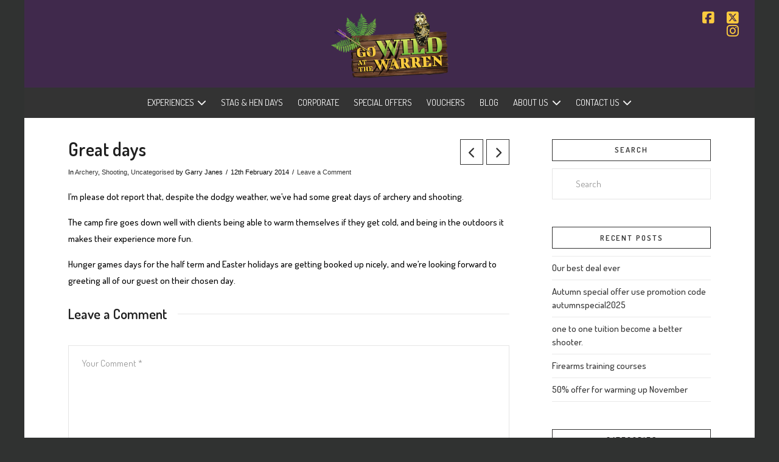

--- FILE ---
content_type: text/html; charset=UTF-8
request_url: https://gowildatthewarren.uk/great-days/
body_size: 23173
content:
<!DOCTYPE html>
<html class="no-js" lang="en-GB">
<head><style>img.lazy{min-height:1px}</style><link href="https://gowildatthewarren.uk/wp-content/plugins/w3-total-cache/pub/js/lazyload.min.js" as="script">
<meta charset="UTF-8">
<meta name="viewport" content="width=device-width, initial-scale=1.0">
<link rel="pingback" href="https://gowildatthewarren.uk/xmlrpc.php">
<meta name='robots' content='index, follow, max-image-preview:large, max-snippet:-1, max-video-preview:-1' />

	<!-- This site is optimized with the Yoast SEO plugin v26.8 - https://yoast.com/product/yoast-seo-wordpress/ -->
	<title>Great days - Go Wild At The Warren</title>
	<link rel="canonical" href="https://gowildatthewarren.uk/great-days/" />
	<meta property="og:locale" content="en_GB" />
	<meta property="og:type" content="article" />
	<meta property="og:title" content="Great days - Go Wild At The Warren" />
	<meta property="og:description" content="I&#8217;m please dot report that, despite the dodgy weather, we&#8217;ve had some great days of archery and shooting. The camp fire goes down well with clients being able to warm themselves if they get cold, and being in the outdoors it makes their experience more fun. Hunger games days for the half term and Easter holidays are getting booked up ..." />
	<meta property="og:url" content="https://gowildatthewarren.uk/great-days/" />
	<meta property="og:site_name" content="Go Wild At The Warren" />
	<meta property="article:publisher" content="https://www.facebook.com/gowildatthewarren" />
	<meta property="article:published_time" content="2014-02-12T12:00:11+00:00" />
	<meta name="author" content="Garry Janes" />
	<meta name="twitter:card" content="summary_large_image" />
	<meta name="twitter:creator" content="@buzzgarry" />
	<meta name="twitter:site" content="@buzzgarry" />
	<meta name="twitter:label1" content="Written by" />
	<meta name="twitter:data1" content="Garry Janes" />
	<script type="application/ld+json" class="yoast-schema-graph">{"@context":"https://schema.org","@graph":[{"@type":"Article","@id":"https://gowildatthewarren.uk/great-days/#article","isPartOf":{"@id":"https://gowildatthewarren.uk/great-days/"},"author":{"name":"Garry Janes","@id":"https://gowildatthewarren.uk/#/schema/person/d2bfeeda0123f071684ad8b216c8c09c"},"headline":"Great days","datePublished":"2014-02-12T12:00:11+00:00","mainEntityOfPage":{"@id":"https://gowildatthewarren.uk/great-days/"},"wordCount":80,"commentCount":0,"publisher":{"@id":"https://gowildatthewarren.uk/#organization"},"keywords":["easter"],"articleSection":["Archery","Shooting"],"inLanguage":"en-GB","potentialAction":[{"@type":"CommentAction","name":"Comment","target":["https://gowildatthewarren.uk/great-days/#respond"]}]},{"@type":"WebPage","@id":"https://gowildatthewarren.uk/great-days/","url":"https://gowildatthewarren.uk/great-days/","name":"Great days - Go Wild At The Warren","isPartOf":{"@id":"https://gowildatthewarren.uk/#website"},"datePublished":"2014-02-12T12:00:11+00:00","breadcrumb":{"@id":"https://gowildatthewarren.uk/great-days/#breadcrumb"},"inLanguage":"en-GB","potentialAction":[{"@type":"ReadAction","target":["https://gowildatthewarren.uk/great-days/"]}]},{"@type":"BreadcrumbList","@id":"https://gowildatthewarren.uk/great-days/#breadcrumb","itemListElement":[{"@type":"ListItem","position":1,"name":"Home","item":"https://gowildatthewarren.uk/"},{"@type":"ListItem","position":2,"name":"Blog","item":"https://gowildatthewarren.uk/blog/"},{"@type":"ListItem","position":3,"name":"Great days"}]},{"@type":"WebSite","@id":"https://gowildatthewarren.uk/#website","url":"https://gowildatthewarren.uk/","name":"Go Wild At The Warren","description":"","publisher":{"@id":"https://gowildatthewarren.uk/#organization"},"potentialAction":[{"@type":"SearchAction","target":{"@type":"EntryPoint","urlTemplate":"https://gowildatthewarren.uk/?s={search_term_string}"},"query-input":{"@type":"PropertyValueSpecification","valueRequired":true,"valueName":"search_term_string"}}],"inLanguage":"en-GB"},{"@type":"Organization","@id":"https://gowildatthewarren.uk/#organization","name":"Go Wild At The Warren","url":"https://gowildatthewarren.uk/","logo":{"@type":"ImageObject","inLanguage":"en-GB","@id":"https://gowildatthewarren.uk/#/schema/logo/image/","url":"https://gowildatthewarren.uk/wp-content/uploads/go-wild-at-the-warren-logo.png","contentUrl":"https://gowildatthewarren.uk/wp-content/uploads/go-wild-at-the-warren-logo.png","width":510,"height":286,"caption":"Go Wild At The Warren"},"image":{"@id":"https://gowildatthewarren.uk/#/schema/logo/image/"},"sameAs":["https://www.facebook.com/gowildatthewarren","https://x.com/buzzgarry","https://www.instagram.com/gowildatthewarren/"]},{"@type":"Person","@id":"https://gowildatthewarren.uk/#/schema/person/d2bfeeda0123f071684ad8b216c8c09c","name":"Garry Janes","image":{"@type":"ImageObject","inLanguage":"en-GB","@id":"https://gowildatthewarren.uk/#/schema/person/image/","url":"https://secure.gravatar.com/avatar/dcaf6ed0be1045ce6bf5abdce32c831291428419ae867dcaf455673156af4f33?s=96&d=mm&r=g","contentUrl":"https://secure.gravatar.com/avatar/dcaf6ed0be1045ce6bf5abdce32c831291428419ae867dcaf455673156af4f33?s=96&d=mm&r=g","caption":"Garry Janes"},"sameAs":["https://gowildatthewarren.uk"]}]}</script>
	<!-- / Yoast SEO plugin. -->


<link rel='dns-prefetch' href='//secure.gravatar.com' />
<link rel='dns-prefetch' href='//stats.wp.com' />
<link rel='dns-prefetch' href='//v0.wordpress.com' />
<link rel='dns-prefetch' href='//www.googletagmanager.com' />
<link rel="alternate" type="application/rss+xml" title="Go Wild At The Warren &raquo; Feed" href="https://gowildatthewarren.uk/feed/" />
<link rel="alternate" type="application/rss+xml" title="Go Wild At The Warren &raquo; Comments Feed" href="https://gowildatthewarren.uk/comments/feed/" />
<link rel="alternate" type="application/rss+xml" title="Go Wild At The Warren &raquo; Great days Comments Feed" href="https://gowildatthewarren.uk/great-days/feed/" />
<link rel="alternate" title="oEmbed (JSON)" type="application/json+oembed" href="https://gowildatthewarren.uk/wp-json/oembed/1.0/embed?url=https%3A%2F%2Fgowildatthewarren.uk%2Fgreat-days%2F" />
<link rel="alternate" title="oEmbed (XML)" type="text/xml+oembed" href="https://gowildatthewarren.uk/wp-json/oembed/1.0/embed?url=https%3A%2F%2Fgowildatthewarren.uk%2Fgreat-days%2F&#038;format=xml" />
<style id='wp-img-auto-sizes-contain-inline-css'>
img:is([sizes=auto i],[sizes^="auto," i]){contain-intrinsic-size:3000px 1500px}
/*# sourceURL=wp-img-auto-sizes-contain-inline-css */
</style>
<style id='wp-emoji-styles-inline-css'>

	img.wp-smiley, img.emoji {
		display: inline !important;
		border: none !important;
		box-shadow: none !important;
		height: 1em !important;
		width: 1em !important;
		margin: 0 0.07em !important;
		vertical-align: -0.1em !important;
		background: none !important;
		padding: 0 !important;
	}
/*# sourceURL=wp-emoji-styles-inline-css */
</style>
<style id='wp-block-library-inline-css'>
:root{--wp-block-synced-color:#7a00df;--wp-block-synced-color--rgb:122,0,223;--wp-bound-block-color:var(--wp-block-synced-color);--wp-editor-canvas-background:#ddd;--wp-admin-theme-color:#007cba;--wp-admin-theme-color--rgb:0,124,186;--wp-admin-theme-color-darker-10:#006ba1;--wp-admin-theme-color-darker-10--rgb:0,107,160.5;--wp-admin-theme-color-darker-20:#005a87;--wp-admin-theme-color-darker-20--rgb:0,90,135;--wp-admin-border-width-focus:2px}@media (min-resolution:192dpi){:root{--wp-admin-border-width-focus:1.5px}}.wp-element-button{cursor:pointer}:root .has-very-light-gray-background-color{background-color:#eee}:root .has-very-dark-gray-background-color{background-color:#313131}:root .has-very-light-gray-color{color:#eee}:root .has-very-dark-gray-color{color:#313131}:root .has-vivid-green-cyan-to-vivid-cyan-blue-gradient-background{background:linear-gradient(135deg,#00d084,#0693e3)}:root .has-purple-crush-gradient-background{background:linear-gradient(135deg,#34e2e4,#4721fb 50%,#ab1dfe)}:root .has-hazy-dawn-gradient-background{background:linear-gradient(135deg,#faaca8,#dad0ec)}:root .has-subdued-olive-gradient-background{background:linear-gradient(135deg,#fafae1,#67a671)}:root .has-atomic-cream-gradient-background{background:linear-gradient(135deg,#fdd79a,#004a59)}:root .has-nightshade-gradient-background{background:linear-gradient(135deg,#330968,#31cdcf)}:root .has-midnight-gradient-background{background:linear-gradient(135deg,#020381,#2874fc)}:root{--wp--preset--font-size--normal:16px;--wp--preset--font-size--huge:42px}.has-regular-font-size{font-size:1em}.has-larger-font-size{font-size:2.625em}.has-normal-font-size{font-size:var(--wp--preset--font-size--normal)}.has-huge-font-size{font-size:var(--wp--preset--font-size--huge)}.has-text-align-center{text-align:center}.has-text-align-left{text-align:left}.has-text-align-right{text-align:right}.has-fit-text{white-space:nowrap!important}#end-resizable-editor-section{display:none}.aligncenter{clear:both}.items-justified-left{justify-content:flex-start}.items-justified-center{justify-content:center}.items-justified-right{justify-content:flex-end}.items-justified-space-between{justify-content:space-between}.screen-reader-text{border:0;clip-path:inset(50%);height:1px;margin:-1px;overflow:hidden;padding:0;position:absolute;width:1px;word-wrap:normal!important}.screen-reader-text:focus{background-color:#ddd;clip-path:none;color:#444;display:block;font-size:1em;height:auto;left:5px;line-height:normal;padding:15px 23px 14px;text-decoration:none;top:5px;width:auto;z-index:100000}html :where(.has-border-color){border-style:solid}html :where([style*=border-top-color]){border-top-style:solid}html :where([style*=border-right-color]){border-right-style:solid}html :where([style*=border-bottom-color]){border-bottom-style:solid}html :where([style*=border-left-color]){border-left-style:solid}html :where([style*=border-width]){border-style:solid}html :where([style*=border-top-width]){border-top-style:solid}html :where([style*=border-right-width]){border-right-style:solid}html :where([style*=border-bottom-width]){border-bottom-style:solid}html :where([style*=border-left-width]){border-left-style:solid}html :where(img[class*=wp-image-]){height:auto;max-width:100%}:where(figure){margin:0 0 1em}html :where(.is-position-sticky){--wp-admin--admin-bar--position-offset:var(--wp-admin--admin-bar--height,0px)}@media screen and (max-width:600px){html :where(.is-position-sticky){--wp-admin--admin-bar--position-offset:0px}}

/*# sourceURL=wp-block-library-inline-css */
</style><style id='global-styles-inline-css'>
:root{--wp--preset--aspect-ratio--square: 1;--wp--preset--aspect-ratio--4-3: 4/3;--wp--preset--aspect-ratio--3-4: 3/4;--wp--preset--aspect-ratio--3-2: 3/2;--wp--preset--aspect-ratio--2-3: 2/3;--wp--preset--aspect-ratio--16-9: 16/9;--wp--preset--aspect-ratio--9-16: 9/16;--wp--preset--color--black: #000000;--wp--preset--color--cyan-bluish-gray: #abb8c3;--wp--preset--color--white: #ffffff;--wp--preset--color--pale-pink: #f78da7;--wp--preset--color--vivid-red: #cf2e2e;--wp--preset--color--luminous-vivid-orange: #ff6900;--wp--preset--color--luminous-vivid-amber: #fcb900;--wp--preset--color--light-green-cyan: #7bdcb5;--wp--preset--color--vivid-green-cyan: #00d084;--wp--preset--color--pale-cyan-blue: #8ed1fc;--wp--preset--color--vivid-cyan-blue: #0693e3;--wp--preset--color--vivid-purple: #9b51e0;--wp--preset--gradient--vivid-cyan-blue-to-vivid-purple: linear-gradient(135deg,rgb(6,147,227) 0%,rgb(155,81,224) 100%);--wp--preset--gradient--light-green-cyan-to-vivid-green-cyan: linear-gradient(135deg,rgb(122,220,180) 0%,rgb(0,208,130) 100%);--wp--preset--gradient--luminous-vivid-amber-to-luminous-vivid-orange: linear-gradient(135deg,rgb(252,185,0) 0%,rgb(255,105,0) 100%);--wp--preset--gradient--luminous-vivid-orange-to-vivid-red: linear-gradient(135deg,rgb(255,105,0) 0%,rgb(207,46,46) 100%);--wp--preset--gradient--very-light-gray-to-cyan-bluish-gray: linear-gradient(135deg,rgb(238,238,238) 0%,rgb(169,184,195) 100%);--wp--preset--gradient--cool-to-warm-spectrum: linear-gradient(135deg,rgb(74,234,220) 0%,rgb(151,120,209) 20%,rgb(207,42,186) 40%,rgb(238,44,130) 60%,rgb(251,105,98) 80%,rgb(254,248,76) 100%);--wp--preset--gradient--blush-light-purple: linear-gradient(135deg,rgb(255,206,236) 0%,rgb(152,150,240) 100%);--wp--preset--gradient--blush-bordeaux: linear-gradient(135deg,rgb(254,205,165) 0%,rgb(254,45,45) 50%,rgb(107,0,62) 100%);--wp--preset--gradient--luminous-dusk: linear-gradient(135deg,rgb(255,203,112) 0%,rgb(199,81,192) 50%,rgb(65,88,208) 100%);--wp--preset--gradient--pale-ocean: linear-gradient(135deg,rgb(255,245,203) 0%,rgb(182,227,212) 50%,rgb(51,167,181) 100%);--wp--preset--gradient--electric-grass: linear-gradient(135deg,rgb(202,248,128) 0%,rgb(113,206,126) 100%);--wp--preset--gradient--midnight: linear-gradient(135deg,rgb(2,3,129) 0%,rgb(40,116,252) 100%);--wp--preset--font-size--small: 13px;--wp--preset--font-size--medium: 20px;--wp--preset--font-size--large: 36px;--wp--preset--font-size--x-large: 42px;--wp--preset--spacing--20: 0.44rem;--wp--preset--spacing--30: 0.67rem;--wp--preset--spacing--40: 1rem;--wp--preset--spacing--50: 1.5rem;--wp--preset--spacing--60: 2.25rem;--wp--preset--spacing--70: 3.38rem;--wp--preset--spacing--80: 5.06rem;--wp--preset--shadow--natural: 6px 6px 9px rgba(0, 0, 0, 0.2);--wp--preset--shadow--deep: 12px 12px 50px rgba(0, 0, 0, 0.4);--wp--preset--shadow--sharp: 6px 6px 0px rgba(0, 0, 0, 0.2);--wp--preset--shadow--outlined: 6px 6px 0px -3px rgb(255, 255, 255), 6px 6px rgb(0, 0, 0);--wp--preset--shadow--crisp: 6px 6px 0px rgb(0, 0, 0);}:where(.is-layout-flex){gap: 0.5em;}:where(.is-layout-grid){gap: 0.5em;}body .is-layout-flex{display: flex;}.is-layout-flex{flex-wrap: wrap;align-items: center;}.is-layout-flex > :is(*, div){margin: 0;}body .is-layout-grid{display: grid;}.is-layout-grid > :is(*, div){margin: 0;}:where(.wp-block-columns.is-layout-flex){gap: 2em;}:where(.wp-block-columns.is-layout-grid){gap: 2em;}:where(.wp-block-post-template.is-layout-flex){gap: 1.25em;}:where(.wp-block-post-template.is-layout-grid){gap: 1.25em;}.has-black-color{color: var(--wp--preset--color--black) !important;}.has-cyan-bluish-gray-color{color: var(--wp--preset--color--cyan-bluish-gray) !important;}.has-white-color{color: var(--wp--preset--color--white) !important;}.has-pale-pink-color{color: var(--wp--preset--color--pale-pink) !important;}.has-vivid-red-color{color: var(--wp--preset--color--vivid-red) !important;}.has-luminous-vivid-orange-color{color: var(--wp--preset--color--luminous-vivid-orange) !important;}.has-luminous-vivid-amber-color{color: var(--wp--preset--color--luminous-vivid-amber) !important;}.has-light-green-cyan-color{color: var(--wp--preset--color--light-green-cyan) !important;}.has-vivid-green-cyan-color{color: var(--wp--preset--color--vivid-green-cyan) !important;}.has-pale-cyan-blue-color{color: var(--wp--preset--color--pale-cyan-blue) !important;}.has-vivid-cyan-blue-color{color: var(--wp--preset--color--vivid-cyan-blue) !important;}.has-vivid-purple-color{color: var(--wp--preset--color--vivid-purple) !important;}.has-black-background-color{background-color: var(--wp--preset--color--black) !important;}.has-cyan-bluish-gray-background-color{background-color: var(--wp--preset--color--cyan-bluish-gray) !important;}.has-white-background-color{background-color: var(--wp--preset--color--white) !important;}.has-pale-pink-background-color{background-color: var(--wp--preset--color--pale-pink) !important;}.has-vivid-red-background-color{background-color: var(--wp--preset--color--vivid-red) !important;}.has-luminous-vivid-orange-background-color{background-color: var(--wp--preset--color--luminous-vivid-orange) !important;}.has-luminous-vivid-amber-background-color{background-color: var(--wp--preset--color--luminous-vivid-amber) !important;}.has-light-green-cyan-background-color{background-color: var(--wp--preset--color--light-green-cyan) !important;}.has-vivid-green-cyan-background-color{background-color: var(--wp--preset--color--vivid-green-cyan) !important;}.has-pale-cyan-blue-background-color{background-color: var(--wp--preset--color--pale-cyan-blue) !important;}.has-vivid-cyan-blue-background-color{background-color: var(--wp--preset--color--vivid-cyan-blue) !important;}.has-vivid-purple-background-color{background-color: var(--wp--preset--color--vivid-purple) !important;}.has-black-border-color{border-color: var(--wp--preset--color--black) !important;}.has-cyan-bluish-gray-border-color{border-color: var(--wp--preset--color--cyan-bluish-gray) !important;}.has-white-border-color{border-color: var(--wp--preset--color--white) !important;}.has-pale-pink-border-color{border-color: var(--wp--preset--color--pale-pink) !important;}.has-vivid-red-border-color{border-color: var(--wp--preset--color--vivid-red) !important;}.has-luminous-vivid-orange-border-color{border-color: var(--wp--preset--color--luminous-vivid-orange) !important;}.has-luminous-vivid-amber-border-color{border-color: var(--wp--preset--color--luminous-vivid-amber) !important;}.has-light-green-cyan-border-color{border-color: var(--wp--preset--color--light-green-cyan) !important;}.has-vivid-green-cyan-border-color{border-color: var(--wp--preset--color--vivid-green-cyan) !important;}.has-pale-cyan-blue-border-color{border-color: var(--wp--preset--color--pale-cyan-blue) !important;}.has-vivid-cyan-blue-border-color{border-color: var(--wp--preset--color--vivid-cyan-blue) !important;}.has-vivid-purple-border-color{border-color: var(--wp--preset--color--vivid-purple) !important;}.has-vivid-cyan-blue-to-vivid-purple-gradient-background{background: var(--wp--preset--gradient--vivid-cyan-blue-to-vivid-purple) !important;}.has-light-green-cyan-to-vivid-green-cyan-gradient-background{background: var(--wp--preset--gradient--light-green-cyan-to-vivid-green-cyan) !important;}.has-luminous-vivid-amber-to-luminous-vivid-orange-gradient-background{background: var(--wp--preset--gradient--luminous-vivid-amber-to-luminous-vivid-orange) !important;}.has-luminous-vivid-orange-to-vivid-red-gradient-background{background: var(--wp--preset--gradient--luminous-vivid-orange-to-vivid-red) !important;}.has-very-light-gray-to-cyan-bluish-gray-gradient-background{background: var(--wp--preset--gradient--very-light-gray-to-cyan-bluish-gray) !important;}.has-cool-to-warm-spectrum-gradient-background{background: var(--wp--preset--gradient--cool-to-warm-spectrum) !important;}.has-blush-light-purple-gradient-background{background: var(--wp--preset--gradient--blush-light-purple) !important;}.has-blush-bordeaux-gradient-background{background: var(--wp--preset--gradient--blush-bordeaux) !important;}.has-luminous-dusk-gradient-background{background: var(--wp--preset--gradient--luminous-dusk) !important;}.has-pale-ocean-gradient-background{background: var(--wp--preset--gradient--pale-ocean) !important;}.has-electric-grass-gradient-background{background: var(--wp--preset--gradient--electric-grass) !important;}.has-midnight-gradient-background{background: var(--wp--preset--gradient--midnight) !important;}.has-small-font-size{font-size: var(--wp--preset--font-size--small) !important;}.has-medium-font-size{font-size: var(--wp--preset--font-size--medium) !important;}.has-large-font-size{font-size: var(--wp--preset--font-size--large) !important;}.has-x-large-font-size{font-size: var(--wp--preset--font-size--x-large) !important;}
/*# sourceURL=global-styles-inline-css */
</style>

<style id='classic-theme-styles-inline-css'>
/*! This file is auto-generated */
.wp-block-button__link{color:#fff;background-color:#32373c;border-radius:9999px;box-shadow:none;text-decoration:none;padding:calc(.667em + 2px) calc(1.333em + 2px);font-size:1.125em}.wp-block-file__button{background:#32373c;color:#fff;text-decoration:none}
/*# sourceURL=/wp-includes/css/classic-themes.min.css */
</style>
<link rel='stylesheet' id='google_business_reviews_rating_wp_css-css' href='https://gowildatthewarren.uk/wp-content/plugins/g-business-reviews-rating/wp/css/css.css?ver=6.9' media='all' />
<link rel='stylesheet' id='open_wp_css-css' href='https://gowildatthewarren.uk/wp-content/plugins/opening-hours/wp/css/css.css?ver=6.9' media='all' />
<link rel='stylesheet' id='sr7css-css' href='//gowildatthewarren.uk/wp-content/plugins/revslider/public/css/sr7.css?ver=6.7.40' media='all' />
<link rel='stylesheet' id='x-stack-css' href='https://gowildatthewarren.uk/wp-content/themes/pro/framework/dist/css/site/stacks/ethos.css?ver=6.7.12' media='all' />
<link rel='stylesheet' id='x-child-css' href='https://gowildatthewarren.uk/wp-content/themes/gwatw/style.css?ver=6.7.12' media='all' />
<style id='cs-inline-css'>
@media (min-width:1200px){.x-hide-xl{display:none !important;}}@media (min-width:979px) and (max-width:1199px){.x-hide-lg{display:none !important;}}@media (min-width:767px) and (max-width:978px){.x-hide-md{display:none !important;}}@media (min-width:480px) and (max-width:766px){.x-hide-sm{display:none !important;}}@media (max-width:479px){.x-hide-xs{display:none !important;}} a,h1 a:hover,h2 a:hover,h3 a:hover,h4 a:hover,h5 a:hover,h6 a:hover,.x-breadcrumb-wrap a:hover,.x-comment-author a:hover,.x-comment-time:hover,.p-meta > span > a:hover,.format-link .link a:hover,.x-main .widget ul li a:hover,.x-main .widget ol li a:hover,.x-main .widget_tag_cloud .tagcloud a:hover,.x-sidebar .widget ul li a:hover,.x-sidebar .widget ol li a:hover,.x-sidebar .widget_tag_cloud .tagcloud a:hover,.x-portfolio .entry-extra .x-ul-tags li a:hover{color:;}a:hover{color:;}a.x-img-thumbnail:hover{border-color:;}.x-main{width:72%;}.x-sidebar{width:calc( 100% - 72%);}.x-post-slider-archive-active .x-container.main:not(.x-row):not(.x-grid):before{top:0;}.x-content-sidebar-active .x-container.main:not(.x-row):not(.x-grid):before{right:calc( 100% - 72%);}.x-sidebar-content-active .x-container.main:not(.x-row):not(.x-grid):before{left:calc( 100% - 72%);}.x-full-width-active .x-container.main:not(.x-row):not(.x-grid):before{left:-5000em;}.h-landmark,.x-main .h-widget,.x-main .h-widget a.rsswidget,.x-main .h-widget a.rsswidget:hover,.x-main .widget.widget_pages .current_page_item a,.x-main .widget.widget_nav_menu .current-menu-item a,.x-main .widget.widget_pages .current_page_item a:hover,.x-main .widget.widget_nav_menu .current-menu-item a:hover,.x-sidebar .h-widget,.x-sidebar .h-widget a.rsswidget,.x-sidebar .h-widget a.rsswidget:hover,.x-sidebar .widget.widget_pages .current_page_item a,.x-sidebar .widget.widget_nav_menu .current-menu-item a,.x-sidebar .widget.widget_pages .current_page_item a:hover,.x-sidebar .widget.widget_nav_menu .current-menu-item a:hover{color:;}.x-main .widget,.x-main .widget a,.x-main .widget ul li a,.x-main .widget ol li a,.x-main .widget_tag_cloud .tagcloud a,.x-main .widget_product_tag_cloud .tagcloud a,.x-main .widget a:hover,.x-main .widget ul li a:hover,.x-main .widget ol li a:hover,.x-main .widget_tag_cloud .tagcloud a:hover,.x-main .widget_product_tag_cloud .tagcloud a:hover,.x-main .widget_shopping_cart .buttons .button,.x-main .widget_price_filter .price_slider_amount .button,.x-sidebar .widget,.x-sidebar .widget a,.x-sidebar .widget ul li a,.x-sidebar .widget ol li a,.x-sidebar .widget_tag_cloud .tagcloud a,.x-sidebar .widget_product_tag_cloud .tagcloud a,.x-sidebar .widget a:hover,.x-sidebar .widget ul li a:hover,.x-sidebar .widget ol li a:hover,.x-sidebar .widget_tag_cloud .tagcloud a:hover,.x-sidebar .widget_product_tag_cloud .tagcloud a:hover,.x-sidebar .widget_shopping_cart .buttons .button,.x-sidebar .widget_price_filter .price_slider_amount .button{color:;}.x-main .h-widget,.x-main .widget.widget_pages .current_page_item,.x-main .widget.widget_nav_menu .current-menu-item,.x-sidebar .h-widget,.x-sidebar .widget.widget_pages .current_page_item,.x-sidebar .widget.widget_nav_menu .current-menu-item{border-color:;}.x-post-slider{height:425px;}.archive .x-post-slider{height:425px;}.x-post-slider .x-post-slider-entry{padding-bottom:425px;}.archive .x-post-slider .x-post-slider-entry{padding-bottom:425px;}.format-link .link a,.x-portfolio .entry-extra .x-ul-tags li a{color:;}.p-meta > span > a,.x-nav-articles a,.entry-top-navigation .entry-parent,.option-set .x-index-filters,.option-set .x-portfolio-filters,.option-set .x-index-filters-menu >li >a:hover,.option-set .x-index-filters-menu >li >a.selected,.option-set .x-portfolio-filters-menu > li > a:hover,.option-set .x-portfolio-filters-menu > li > a.selected{color:;}.x-nav-articles a,.entry-top-navigation .entry-parent,.option-set .x-index-filters,.option-set .x-portfolio-filters,.option-set .x-index-filters i,.option-set .x-portfolio-filters i{border-color:;}.x-nav-articles a:hover,.entry-top-navigation .entry-parent:hover,.option-set .x-index-filters:hover i,.option-set .x-portfolio-filters:hover i{background-color:;}@media (max-width:978.98px){.x-content-sidebar-active .x-container.main:not(.x-row):not(.x-grid):before,.x-sidebar-content-active .x-container.main:not(.x-row):not(.x-grid):before{left:-5000em;}body .x-main .widget,body .x-main .widget a,body .x-main .widget a:hover,body .x-main .widget ul li a,body .x-main .widget ol li a,body .x-main .widget ul li a:hover,body .x-main .widget ol li a:hover,body .x-sidebar .widget,body .x-sidebar .widget a,body .x-sidebar .widget a:hover,body .x-sidebar .widget ul li a,body .x-sidebar .widget ol li a,body .x-sidebar .widget ul li a:hover,body .x-sidebar .widget ol li a:hover{color:;}body .x-main .h-widget,body .x-main .widget.widget_pages .current_page_item a,body .x-main .widget.widget_nav_menu .current-menu-item a,body .x-main .widget.widget_pages .current_page_item a:hover,body .x-main .widget.widget_nav_menu .current-menu-item a:hover,body .x-sidebar .h-widget,body .x-sidebar .widget.widget_pages .current_page_item a,body .x-sidebar .widget.widget_nav_menu .current-menu-item a,body .x-sidebar .widget.widget_pages .current_page_item a:hover,body .x-sidebar .widget.widget_nav_menu .current-menu-item a:hover{color:;}body .x-main .h-widget,body .x-main .widget.widget_pages .current_page_item,body .x-main .widget.widget_nav_menu .current-menu-item,body .x-sidebar .h-widget,body .x-sidebar .widget.widget_pages .current_page_item,body .x-sidebar .widget.widget_nav_menu .current-menu-item{border-color:;}}@media (max-width:766.98px){.x-post-slider,.archive .x-post-slider{height:auto !important;}.x-post-slider .x-post-slider-entry,.archive .x-post-slider .x-post-slider-entry{padding-bottom:65% !important;}}@media (max-width:978.98px){.x-content-sidebar-active .alignwide,.x-sidebar-content-active .alignwide{width:calc((1104 / 1056) * 100%);max-width:calc((1104 / 1056) * 100%);margin-left:calc((((1104 / 1056) * 100%) - 100%) / -2);}}@media (max-width:978.98px){.x-content-sidebar-active .alignfull,.x-sidebar-content-active .alignfull{width:calc((1200 / 1056) * 100%);max-width:calc((1200 / 1056) * 100%);margin-left:calc((((1200 / 1056) * 100%) - 100%) / -2);}}.x-full-width-active .alignwide{width:calc((1104 / 1056) * 100%);max-width:calc((1104 / 1056) * 100%);margin-left:calc((((1104 / 1056) * 100%) - 100%) / -2);}.x-full-width-active .alignfull{width:calc((1200 / 1056) * 100%);max-width:calc((1200 / 1056) * 100%);margin-left:calc((((1200 / 1056) * 100%) - 100%) / -2);}html{font-size:15px;}@media (min-width:479px){html{font-size:15px;}}@media (min-width:766px){html{font-size:15px;}}@media (min-width:978px){html{font-size:15px;}}@media (min-width:1199px){html{font-size:15px;}}body{font-style:normal;font-weight:500;color:;background:#303231;}.w-b{font-weight:500 !important;}h1,h2,h3,h4,h5,h6,.h1,.h2,.h3,.h4,.h5,.h6,.x-text-headline{font-family:"Dosis",sans-serif;font-style:normal;font-weight:600;}h1,.h1{letter-spacing:em;}h2,.h2{letter-spacing:em;}h3,.h3{letter-spacing:em;}h4,.h4{letter-spacing:em;}h5,.h5{letter-spacing:em;}h6,.h6{letter-spacing:em;}.w-h{font-weight:600 !important;}.x-container.width{width:88%;}.x-container.max{max-width:1200px;}.x-bar-content.x-container.width{flex-basis:88%;}.site,.x-site{width:88%;max-width:1200px;}.x-main.full{float:none;clear:both;display:block;width:auto;}@media (max-width:978.98px){.x-main.full,.x-main.left,.x-main.right,.x-sidebar.left,.x-sidebar.right{float:none;display:block;width:auto !important;}}.entry-header,.entry-content{font-size:1rem;}body,input,button,select,textarea{font-family:"Dosis",sans-serif;}h1,h2,h3,h4,h5,h6,.h1,.h2,.h3,.h4,.h5,.h6,h1 a,h2 a,h3 a,h4 a,h5 a,h6 a,.h1 a,.h2 a,.h3 a,.h4 a,.h5 a,.h6 a,blockquote{color:;}.cfc-h-tx{color:!important;}.cfc-h-bd{border-color:!important;}.cfc-h-bg{background-color:!important;}.cfc-b-tx{color:!important;}.cfc-b-bd{border-color:!important;}.cfc-b-bg{background-color:!important;}.x-btn,.button,[type="submit"]{color:#ffffff;border-color:hsl(91,100%,34%);background-color:hsl(78,100%,54%);text-shadow:0 0.075em 0.075em rgba(0,0,0,0.5);}.x-btn:hover,.button:hover,[type="submit"]:hover{color:#ffffff;border-color:hsl(89,100%,19%);background-color:hsl(81,99%,47%);text-shadow:0 0.075em 0.075em rgba(0,0,0,0.5);}.x-btn.x-btn-real,.x-btn.x-btn-real:hover{margin-bottom:0.25em;text-shadow:0 0.075em 0.075em rgba(0,0,0,0.65);}.x-btn.x-btn-real{box-shadow:0 0.25em 0 0 hsl(88,100%,33%),0 4px 9px rgba(0,0,0,0.75);}.x-btn.x-btn-real:hover{box-shadow:0 0.25em 0 0 hsl(92,100%,33%),0 4px 9px rgba(0,0,0,0.75);}.x-btn.x-btn-flat,.x-btn.x-btn-flat:hover{margin-bottom:0;text-shadow:0 0.075em 0.075em rgba(0,0,0,0.65);box-shadow:none;}.x-btn.x-btn-transparent,.x-btn.x-btn-transparent:hover{margin-bottom:0;border-width:3px;text-shadow:none;text-transform:uppercase;background-color:transparent;box-shadow:none;}.x-topbar,.x-colophon.bottom{background-color:;}.x-logobar,.x-navbar,.x-navbar .sub-menu,.x-colophon.top{background-color:;}.x-navbar .desktop .x-nav > li > a,.x-navbar .desktop .sub-menu a,.x-navbar .mobile .x-nav li > a,.x-breadcrumb-wrap a,.x-breadcrumbs .delimiter{color:;}.x-topbar .p-info a:hover,.x-social-global a:hover,.x-navbar .desktop .x-nav > li > a:hover,.x-navbar .desktop .x-nav > .x-active > a,.x-navbar .desktop .x-nav > .current-menu-item > a,.x-navbar .desktop .sub-menu a:hover,.x-navbar .desktop .sub-menu .x-active > a,.x-navbar .desktop .sub-menu .current-menu-item > a,.x-navbar .desktop .x-nav .x-megamenu > .sub-menu > li > a,.x-navbar .mobile .x-nav li > a:hover,.x-navbar .mobile .x-nav .x-active > a,.x-navbar .mobile .x-nav .current-menu-item > a,.x-widgetbar .widget a:hover,.x-colophon .widget a:hover,.x-colophon.bottom .x-colophon-content a:hover,.x-colophon.bottom .x-nav a:hover{color:;}.x-navbar .desktop .x-nav > li > a:hover,.x-navbar .desktop .x-nav > .x-active > a,.x-navbar .desktop .x-nav > .current-menu-item > a{box-shadow:0 2px 0 0;}.x-navbar .desktop .x-nav > li > a{height:px;padding-top:px;}.x-navbar .desktop .x-nav > li ul{top:calc(px + 2px);}@media (max-width:979px){}.x-navbar.x-navbar-fixed-top.x-container.max.width{width:88%%;max-width:1200pxpx;}.x-navbar-inner{min-height:px;}.x-logobar-inner{padding-top:px;padding-bottom:px;}.x-brand{font-family:"Dosis",sans-serif;font-size:px;font-style:normal;font-weight:400;letter-spacing:em;color:;}.x-brand:hover,.x-brand:focus{color:;}.x-brand img{width:calc(px / 2);}.x-navbar .x-nav-wrap .x-nav > li > a{font-family:"Dosis",sans-serif;font-style:normal;font-weight:400;letter-spacing:em;}.x-navbar .desktop .x-nav > li > a{font-size:15px;}.x-navbar .desktop .x-nav > li > a:not(.x-btn-navbar-woocommerce){padding-left:px;padding-right:px;}.x-navbar .desktop .x-nav > li > a > span{margin-right:-em;}.x-btn-navbar{margin-top:20px;}.x-btn-navbar,.x-btn-navbar.collapsed{font-size:24px;}@media (max-width:979px){.x-widgetbar{left:0;right:0;}}.x-topbar,.x-colophon.bottom{background-color:;}.x-logobar,.x-navbar,.x-navbar .sub-menu,.x-colophon.top{background-color:;}.x-navbar .desktop .x-nav > li > a,.x-navbar .desktop .sub-menu a,.x-navbar .mobile .x-nav li > a,.x-breadcrumb-wrap a,.x-breadcrumbs .delimiter{color:;}.x-topbar .p-info a:hover,.x-social-global a:hover,.x-navbar .desktop .x-nav > li > a:hover,.x-navbar .desktop .x-nav > .x-active > a,.x-navbar .desktop .x-nav > .current-menu-item > a,.x-navbar .desktop .sub-menu a:hover,.x-navbar .desktop .sub-menu .x-active > a,.x-navbar .desktop .sub-menu .current-menu-item > a,.x-navbar .desktop .x-nav .x-megamenu > .sub-menu > li > a,.x-navbar .mobile .x-nav li > a:hover,.x-navbar .mobile .x-nav .x-active > a,.x-navbar .mobile .x-nav .current-menu-item > a,.x-widgetbar .widget a:hover,.x-colophon .widget a:hover,.x-colophon.bottom .x-colophon-content a:hover,.x-colophon.bottom .x-nav a:hover{color:;}.bg .mejs-container,.x-video .mejs-container{position:unset !important;} @font-face{font-family:'FontAwesomePro';font-style:normal;font-weight:900;font-display:block;src:url('https://gowildatthewarren.uk/wp-content/themes/pro/cornerstone/assets/fonts/fa-solid-900.woff2?ver=6.7.2') format('woff2'),url('https://gowildatthewarren.uk/wp-content/themes/pro/cornerstone/assets/fonts/fa-solid-900.ttf?ver=6.7.2') format('truetype');}[data-x-fa-pro-icon]{font-family:"FontAwesomePro" !important;}[data-x-fa-pro-icon]:before{content:attr(data-x-fa-pro-icon);}[data-x-icon],[data-x-icon-o],[data-x-icon-l],[data-x-icon-s],[data-x-icon-b],[data-x-icon-sr],[data-x-icon-ss],[data-x-icon-sl],[data-x-fa-pro-icon],[class*="cs-fa-"]{display:inline-flex;font-style:normal;font-weight:400;text-decoration:inherit;text-rendering:auto;-webkit-font-smoothing:antialiased;-moz-osx-font-smoothing:grayscale;}[data-x-icon].left,[data-x-icon-o].left,[data-x-icon-l].left,[data-x-icon-s].left,[data-x-icon-b].left,[data-x-icon-sr].left,[data-x-icon-ss].left,[data-x-icon-sl].left,[data-x-fa-pro-icon].left,[class*="cs-fa-"].left{margin-right:0.5em;}[data-x-icon].right,[data-x-icon-o].right,[data-x-icon-l].right,[data-x-icon-s].right,[data-x-icon-b].right,[data-x-icon-sr].right,[data-x-icon-ss].right,[data-x-icon-sl].right,[data-x-fa-pro-icon].right,[class*="cs-fa-"].right{margin-left:0.5em;}[data-x-icon]:before,[data-x-icon-o]:before,[data-x-icon-l]:before,[data-x-icon-s]:before,[data-x-icon-b]:before,[data-x-icon-sr]:before,[data-x-icon-ss]:before,[data-x-icon-sl]:before,[data-x-fa-pro-icon]:before,[class*="cs-fa-"]:before{line-height:1;}@font-face{font-family:'FontAwesome';font-style:normal;font-weight:900;font-display:block;src:url('https://gowildatthewarren.uk/wp-content/themes/pro/cornerstone/assets/fonts/fa-solid-900.woff2?ver=6.7.2') format('woff2'),url('https://gowildatthewarren.uk/wp-content/themes/pro/cornerstone/assets/fonts/fa-solid-900.ttf?ver=6.7.2') format('truetype');}[data-x-icon],[data-x-icon-s],[data-x-icon][class*="cs-fa-"]{font-family:"FontAwesome" !important;font-weight:900;}[data-x-icon]:before,[data-x-icon][class*="cs-fa-"]:before{content:attr(data-x-icon);}[data-x-icon-s]:before{content:attr(data-x-icon-s);}@font-face{font-family:'FontAwesomeRegular';font-style:normal;font-weight:400;font-display:block;src:url('https://gowildatthewarren.uk/wp-content/themes/pro/cornerstone/assets/fonts/fa-regular-400.woff2?ver=6.7.2') format('woff2'),url('https://gowildatthewarren.uk/wp-content/themes/pro/cornerstone/assets/fonts/fa-regular-400.ttf?ver=6.7.2') format('truetype');}@font-face{font-family:'FontAwesomePro';font-style:normal;font-weight:400;font-display:block;src:url('https://gowildatthewarren.uk/wp-content/themes/pro/cornerstone/assets/fonts/fa-regular-400.woff2?ver=6.7.2') format('woff2'),url('https://gowildatthewarren.uk/wp-content/themes/pro/cornerstone/assets/fonts/fa-regular-400.ttf?ver=6.7.2') format('truetype');}[data-x-icon-o]{font-family:"FontAwesomeRegular" !important;}[data-x-icon-o]:before{content:attr(data-x-icon-o);}@font-face{font-family:'FontAwesomeLight';font-style:normal;font-weight:300;font-display:block;src:url('https://gowildatthewarren.uk/wp-content/themes/pro/cornerstone/assets/fonts/fa-light-300.woff2?ver=6.7.2') format('woff2'),url('https://gowildatthewarren.uk/wp-content/themes/pro/cornerstone/assets/fonts/fa-light-300.ttf?ver=6.7.2') format('truetype');}@font-face{font-family:'FontAwesomePro';font-style:normal;font-weight:300;font-display:block;src:url('https://gowildatthewarren.uk/wp-content/themes/pro/cornerstone/assets/fonts/fa-light-300.woff2?ver=6.7.2') format('woff2'),url('https://gowildatthewarren.uk/wp-content/themes/pro/cornerstone/assets/fonts/fa-light-300.ttf?ver=6.7.2') format('truetype');}[data-x-icon-l]{font-family:"FontAwesomeLight" !important;font-weight:300;}[data-x-icon-l]:before{content:attr(data-x-icon-l);}@font-face{font-family:'FontAwesomeBrands';font-style:normal;font-weight:normal;font-display:block;src:url('https://gowildatthewarren.uk/wp-content/themes/pro/cornerstone/assets/fonts/fa-brands-400.woff2?ver=6.7.2') format('woff2'),url('https://gowildatthewarren.uk/wp-content/themes/pro/cornerstone/assets/fonts/fa-brands-400.ttf?ver=6.7.2') format('truetype');}[data-x-icon-b]{font-family:"FontAwesomeBrands" !important;}[data-x-icon-b]:before{content:attr(data-x-icon-b);}.widget.widget_rss li .rsswidget:before{content:"\f35d";padding-right:0.4em;font-family:"FontAwesome";}
/*# sourceURL=cs-inline-css */
</style>
<script src="https://gowildatthewarren.uk/wp-includes/js/jquery/jquery.min.js?ver=3.7.1" id="jquery-core-js"></script>
<script src="https://gowildatthewarren.uk/wp-includes/js/jquery/jquery-migrate.min.js?ver=3.4.1" id="jquery-migrate-js"></script>
<script src="https://gowildatthewarren.uk/wp-content/plugins/svg-support/vendor/DOMPurify/DOMPurify.min.js?ver=2.5.8" id="bodhi-dompurify-library-js"></script>
<script src="https://gowildatthewarren.uk/wp-content/plugins/g-business-reviews-rating/wp/js/js.js?ver=6.9" id="google_business_reviews_rating_wp_js-js"></script>
<script id="open_wp_js-js-extra">
var we_are_open_wp_ajax = {"url":"https://gowildatthewarren.uk/wp-admin/admin-ajax.php","action":"we_are_open_wp_ajax"};
//# sourceURL=open_wp_js-js-extra
</script>
<script src="https://gowildatthewarren.uk/wp-content/plugins/opening-hours/wp/js/js.js?ver=6.9" id="open_wp_js-js"></script>
<script data-jetpack-boost="ignore" src="//gowildatthewarren.uk/wp-content/plugins/revslider/public/js/libs/tptools.js?ver=6.7.40" id="tp-tools-js" async data-wp-strategy="async"></script>
<script data-jetpack-boost="ignore" src="//gowildatthewarren.uk/wp-content/plugins/revslider/public/js/sr7.js?ver=6.7.40" id="sr7-js" async data-wp-strategy="async"></script>
<script id="bodhi_svg_inline-js-extra">
var svgSettings = {"skipNested":""};
//# sourceURL=bodhi_svg_inline-js-extra
</script>
<script src="https://gowildatthewarren.uk/wp-content/plugins/svg-support/js/min/svgs-inline-min.js" id="bodhi_svg_inline-js"></script>
<script id="bodhi_svg_inline-js-after">
cssTarget={"Bodhi":"img.style-svg","ForceInlineSVG":"style-svg"};ForceInlineSVGActive="false";frontSanitizationEnabled="on";
//# sourceURL=bodhi_svg_inline-js-after
</script>
<link rel="https://api.w.org/" href="https://gowildatthewarren.uk/wp-json/" /><link rel="alternate" title="JSON" type="application/json" href="https://gowildatthewarren.uk/wp-json/wp/v2/posts/11128" /><link rel='shortlink' href='https://wp.me/pgU4pM-2Tu' />
<meta name="generator" content="Site Kit by Google 1.171.0" />    
    <script type="text/javascript">
        var ajaxurl = 'https://gowildatthewarren.uk/wp-admin/admin-ajax.php';
    </script>
	<style>img#wpstats{display:none}</style>
		<link rel="apple-touch-icon" sizes="180x180" href="/wp-content/uploads/fbrfg/apple-touch-icon.png">
<link rel="icon" type="image/png" href="/wp-content/uploads/fbrfg/favicon-32x32.png" sizes="32x32">
<link rel="icon" type="image/png" href="/wp-content/uploads/fbrfg/favicon-16x16.png" sizes="16x16">
<link rel="manifest" href="/wp-content/uploads/fbrfg/manifest.json">
<link rel="mask-icon" href="/wp-content/uploads/fbrfg/safari-pinned-tab.svg" color="#ffde11">
<link rel="shortcut icon" href="/wp-content/uploads/fbrfg/favicon.ico">
<meta name="msapplication-config" content="/wp-content/uploads/fbrfg/browserconfig.xml">
<meta name="theme-color" content="#ffde11"><link rel="preconnect" href="https://fonts.googleapis.com">
<link rel="preconnect" href="https://fonts.gstatic.com/" crossorigin>
<meta name="generator" content="Powered by Slider Revolution 6.7.40 - responsive, Mobile-Friendly Slider Plugin for WordPress with comfortable drag and drop interface." />
<script data-jetpack-boost="ignore">
	window._tpt			??= {};
	window.SR7			??= {};
	_tpt.R				??= {};
	_tpt.R.fonts		??= {};
	_tpt.R.fonts.customFonts??= {};
	SR7.devMode			=  false;
	SR7.F 				??= {};
	SR7.G				??= {};
	SR7.LIB				??= {};
	SR7.E				??= {};
	SR7.E.gAddons		??= {};
	SR7.E.php 			??= {};
	SR7.E.nonce			= 'a0c9456bfa';
	SR7.E.ajaxurl		= 'https://gowildatthewarren.uk/wp-admin/admin-ajax.php';
	SR7.E.resturl		= 'https://gowildatthewarren.uk/wp-json/';
	SR7.E.slug_path		= 'revslider/revslider.php';
	SR7.E.slug			= 'revslider';
	SR7.E.plugin_url	= 'https://gowildatthewarren.uk/wp-content/plugins/revslider/';
	SR7.E.wp_plugin_url = 'https://gowildatthewarren.uk/wp-content/plugins/';
	SR7.E.revision		= '6.7.40';
	SR7.E.fontBaseUrl	= '';
	SR7.G.breakPoints 	= [1240,1024,778,480];
	SR7.G.fSUVW 		= false;
	SR7.E.modules 		= ['module','page','slide','layer','draw','animate','srtools','canvas','defaults','carousel','navigation','media','modifiers','migration'];
	SR7.E.libs 			= ['WEBGL'];
	SR7.E.css 			= ['csslp','cssbtns','cssfilters','cssnav','cssmedia'];
	SR7.E.resources		= {};
	SR7.E.ytnc			= false;
	SR7.JSON			??= {};
/*! Slider Revolution 7.0 - Page Processor */
!function(){"use strict";window.SR7??={},window._tpt??={},SR7.version="Slider Revolution 6.7.16",_tpt.getMobileZoom=()=>_tpt.is_mobile?document.documentElement.clientWidth/window.innerWidth:1,_tpt.getWinDim=function(t){_tpt.screenHeightWithUrlBar??=window.innerHeight;let e=SR7.F?.modal?.visible&&SR7.M[SR7.F.module.getIdByAlias(SR7.F.modal.requested)];_tpt.scrollBar=window.innerWidth!==document.documentElement.clientWidth||e&&window.innerWidth!==e.c.module.clientWidth,_tpt.winW=_tpt.getMobileZoom()*window.innerWidth-(_tpt.scrollBar||"prepare"==t?_tpt.scrollBarW??_tpt.mesureScrollBar():0),_tpt.winH=_tpt.getMobileZoom()*window.innerHeight,_tpt.winWAll=document.documentElement.clientWidth},_tpt.getResponsiveLevel=function(t,e){return SR7.G.fSUVW?_tpt.closestGE(t,window.innerWidth):_tpt.closestGE(t,_tpt.winWAll)},_tpt.mesureScrollBar=function(){let t=document.createElement("div");return t.className="RSscrollbar-measure",t.style.width="100px",t.style.height="100px",t.style.overflow="scroll",t.style.position="absolute",t.style.top="-9999px",document.body.appendChild(t),_tpt.scrollBarW=t.offsetWidth-t.clientWidth,document.body.removeChild(t),_tpt.scrollBarW},_tpt.loadCSS=async function(t,e,s){return s?_tpt.R.fonts.required[e].status=1:(_tpt.R[e]??={},_tpt.R[e].status=1),new Promise(((i,n)=>{if(_tpt.isStylesheetLoaded(t))s?_tpt.R.fonts.required[e].status=2:_tpt.R[e].status=2,i();else{const o=document.createElement("link");o.rel="stylesheet";let l="text",r="css";o["type"]=l+"/"+r,o.href=t,o.onload=()=>{s?_tpt.R.fonts.required[e].status=2:_tpt.R[e].status=2,i()},o.onerror=()=>{s?_tpt.R.fonts.required[e].status=3:_tpt.R[e].status=3,n(new Error(`Failed to load CSS: ${t}`))},document.head.appendChild(o)}}))},_tpt.addContainer=function(t){const{tag:e="div",id:s,class:i,datas:n,textContent:o,iHTML:l}=t,r=document.createElement(e);if(s&&""!==s&&(r.id=s),i&&""!==i&&(r.className=i),n)for(const[t,e]of Object.entries(n))"style"==t?r.style.cssText=e:r.setAttribute(`data-${t}`,e);return o&&(r.textContent=o),l&&(r.innerHTML=l),r},_tpt.collector=function(){return{fragment:new DocumentFragment,add(t){var e=_tpt.addContainer(t);return this.fragment.appendChild(e),e},append(t){t.appendChild(this.fragment)}}},_tpt.isStylesheetLoaded=function(t){let e=t.split("?")[0];return Array.from(document.querySelectorAll('link[rel="stylesheet"], link[rel="preload"]')).some((t=>t.href.split("?")[0]===e))},_tpt.preloader={requests:new Map,preloaderTemplates:new Map,show:function(t,e){if(!e||!t)return;const{type:s,color:i}=e;if(s<0||"off"==s)return;const n=`preloader_${s}`;let o=this.preloaderTemplates.get(n);o||(o=this.build(s,i),this.preloaderTemplates.set(n,o)),this.requests.has(t)||this.requests.set(t,{count:0});const l=this.requests.get(t);clearTimeout(l.timer),l.count++,1===l.count&&(l.timer=setTimeout((()=>{l.preloaderClone=o.cloneNode(!0),l.anim&&l.anim.kill(),void 0!==_tpt.gsap?l.anim=_tpt.gsap.fromTo(l.preloaderClone,1,{opacity:0},{opacity:1}):l.preloaderClone.classList.add("sr7-fade-in"),t.appendChild(l.preloaderClone)}),150))},hide:function(t){if(!this.requests.has(t))return;const e=this.requests.get(t);e.count--,e.count<0&&(e.count=0),e.anim&&e.anim.kill(),0===e.count&&(clearTimeout(e.timer),e.preloaderClone&&(e.preloaderClone.classList.remove("sr7-fade-in"),e.anim=_tpt.gsap.to(e.preloaderClone,.3,{opacity:0,onComplete:function(){e.preloaderClone.remove()}})))},state:function(t){if(!this.requests.has(t))return!1;return this.requests.get(t).count>0},build:(t,e="#ffffff",s="")=>{if(t<0||"off"===t)return null;const i=parseInt(t);if(t="prlt"+i,isNaN(i))return null;if(_tpt.loadCSS(SR7.E.plugin_url+"public/css/preloaders/t"+i+".css","preloader_"+t),isNaN(i)||i<6){const n=`background-color:${e}`,o=1===i||2==i?n:"",l=3===i||4==i?n:"",r=_tpt.collector();["dot1","dot2","bounce1","bounce2","bounce3"].forEach((t=>r.add({tag:"div",class:t,datas:{style:l}})));const d=_tpt.addContainer({tag:"sr7-prl",class:`${t} ${s}`,datas:{style:o}});return r.append(d),d}{let n={};if(7===i){let t;e.startsWith("#")?(t=e.replace("#",""),t=`rgba(${parseInt(t.substring(0,2),16)}, ${parseInt(t.substring(2,4),16)}, ${parseInt(t.substring(4,6),16)}, `):e.startsWith("rgb")&&(t=e.slice(e.indexOf("(")+1,e.lastIndexOf(")")).split(",").map((t=>t.trim())),t=`rgba(${t[0]}, ${t[1]}, ${t[2]}, `),t&&(n.style=`border-top-color: ${t}0.65); border-bottom-color: ${t}0.15); border-left-color: ${t}0.65); border-right-color: ${t}0.15)`)}else 12===i&&(n.style=`background:${e}`);const o=[10,0,4,2,5,9,0,4,4,2][i-6],l=_tpt.collector(),r=l.add({tag:"div",class:"sr7-prl-inner",datas:n});Array.from({length:o}).forEach((()=>r.appendChild(l.add({tag:"span",datas:{style:`background:${e}`}}))));const d=_tpt.addContainer({tag:"sr7-prl",class:`${t} ${s}`});return l.append(d),d}}},SR7.preLoader={show:(t,e)=>{"off"!==(SR7.M[t]?.settings?.pLoader?.type??"off")&&_tpt.preloader.show(e||SR7.M[t].c.module,SR7.M[t]?.settings?.pLoader??{color:"#fff",type:10})},hide:(t,e)=>{"off"!==(SR7.M[t]?.settings?.pLoader?.type??"off")&&_tpt.preloader.hide(e||SR7.M[t].c.module)},state:(t,e)=>_tpt.preloader.state(e||SR7.M[t].c.module)},_tpt.prepareModuleHeight=function(t){window.SR7.M??={},window.SR7.M[t.id]??={},"ignore"==t.googleFont&&(SR7.E.ignoreGoogleFont=!0);let e=window.SR7.M[t.id];if(null==_tpt.scrollBarW&&_tpt.mesureScrollBar(),e.c??={},e.states??={},e.settings??={},e.settings.size??={},t.fixed&&(e.settings.fixed=!0),e.c.module=document.querySelector("sr7-module#"+t.id),e.c.adjuster=e.c.module.getElementsByTagName("sr7-adjuster")[0],e.c.content=e.c.module.getElementsByTagName("sr7-content")[0],"carousel"==t.type&&(e.c.carousel=e.c.content.getElementsByTagName("sr7-carousel")[0]),null==e.c.module||null==e.c.module)return;t.plType&&t.plColor&&(e.settings.pLoader={type:t.plType,color:t.plColor}),void 0===t.plType||"off"===t.plType||SR7.preLoader.state(t.id)&&SR7.preLoader.state(t.id,e.c.module)||SR7.preLoader.show(t.id,e.c.module),_tpt.winW||_tpt.getWinDim("prepare"),_tpt.getWinDim();let s=""+e.c.module.dataset?.modal;"modal"==s||"true"==s||"undefined"!==s&&"false"!==s||(e.settings.size.fullWidth=t.size.fullWidth,e.LEV??=_tpt.getResponsiveLevel(window.SR7.G.breakPoints,t.id),t.vpt=_tpt.fillArray(t.vpt,5),e.settings.vPort=t.vpt[e.LEV],void 0!==t.el&&"720"==t.el[4]&&t.gh[4]!==t.el[4]&&"960"==t.el[3]&&t.gh[3]!==t.el[3]&&"768"==t.el[2]&&t.gh[2]!==t.el[2]&&delete t.el,e.settings.size.height=null==t.el||null==t.el[e.LEV]||0==t.el[e.LEV]||"auto"==t.el[e.LEV]?_tpt.fillArray(t.gh,5,-1):_tpt.fillArray(t.el,5,-1),e.settings.size.width=_tpt.fillArray(t.gw,5,-1),e.settings.size.minHeight=_tpt.fillArray(t.mh??[0],5,-1),e.cacheSize={fullWidth:e.settings.size?.fullWidth,fullHeight:e.settings.size?.fullHeight},void 0!==t.off&&(t.off?.t&&(e.settings.size.m??={})&&(e.settings.size.m.t=t.off.t),t.off?.b&&(e.settings.size.m??={})&&(e.settings.size.m.b=t.off.b),t.off?.l&&(e.settings.size.p??={})&&(e.settings.size.p.l=t.off.l),t.off?.r&&(e.settings.size.p??={})&&(e.settings.size.p.r=t.off.r),e.offsetPrepared=!0),_tpt.updatePMHeight(t.id,t,!0))},_tpt.updatePMHeight=(t,e,s)=>{let i=SR7.M[t];var n=i.settings.size.fullWidth?_tpt.winW:i.c.module.parentNode.offsetWidth;n=0===n||isNaN(n)?_tpt.winW:n;let o=i.settings.size.width[i.LEV]||i.settings.size.width[i.LEV++]||i.settings.size.width[i.LEV--]||n,l=i.settings.size.height[i.LEV]||i.settings.size.height[i.LEV++]||i.settings.size.height[i.LEV--]||0,r=i.settings.size.minHeight[i.LEV]||i.settings.size.minHeight[i.LEV++]||i.settings.size.minHeight[i.LEV--]||0;if(l="auto"==l?0:l,l=parseInt(l),"carousel"!==e.type&&(n-=parseInt(e.onw??0)||0),i.MP=!i.settings.size.fullWidth&&n<o||_tpt.winW<o?Math.min(1,n/o):1,e.size.fullScreen||e.size.fullHeight){let t=parseInt(e.fho)||0,s=(""+e.fho).indexOf("%")>-1;e.newh=_tpt.winH-(s?_tpt.winH*t/100:t)}else e.newh=i.MP*Math.max(l,r);if(e.newh+=(parseInt(e.onh??0)||0)+(parseInt(e.carousel?.pt)||0)+(parseInt(e.carousel?.pb)||0),void 0!==e.slideduration&&(e.newh=Math.max(e.newh,parseInt(e.slideduration)/3)),e.shdw&&_tpt.buildShadow(e.id,e),i.c.adjuster.style.height=e.newh+"px",i.c.module.style.height=e.newh+"px",i.c.content.style.height=e.newh+"px",i.states.heightPrepared=!0,i.dims??={},i.dims.moduleRect=i.c.module.getBoundingClientRect(),i.c.content.style.left="-"+i.dims.moduleRect.left+"px",!i.settings.size.fullWidth)return s&&requestAnimationFrame((()=>{n!==i.c.module.parentNode.offsetWidth&&_tpt.updatePMHeight(e.id,e)})),void _tpt.bgStyle(e.id,e,window.innerWidth==_tpt.winW,!0);_tpt.bgStyle(e.id,e,window.innerWidth==_tpt.winW,!0),requestAnimationFrame((function(){s&&requestAnimationFrame((()=>{n!==i.c.module.parentNode.offsetWidth&&_tpt.updatePMHeight(e.id,e)}))})),i.earlyResizerFunction||(i.earlyResizerFunction=function(){requestAnimationFrame((function(){_tpt.getWinDim(),_tpt.moduleDefaults(e.id,e),_tpt.updateSlideBg(t,!0)}))},window.addEventListener("resize",i.earlyResizerFunction))},_tpt.buildShadow=function(t,e){let s=SR7.M[t];null==s.c.shadow&&(s.c.shadow=document.createElement("sr7-module-shadow"),s.c.shadow.classList.add("sr7-shdw-"+e.shdw),s.c.content.appendChild(s.c.shadow))},_tpt.bgStyle=async(t,e,s,i,n)=>{const o=SR7.M[t];if((e=e??o.settings).fixed&&!o.c.module.classList.contains("sr7-top-fixed")&&(o.c.module.classList.add("sr7-top-fixed"),o.c.module.style.position="fixed",o.c.module.style.width="100%",o.c.module.style.top="0px",o.c.module.style.left="0px",o.c.module.style.pointerEvents="none",o.c.module.style.zIndex=5e3,o.c.content.style.pointerEvents="none"),null==o.c.bgcanvas){let t=document.createElement("sr7-module-bg"),l=!1;if("string"==typeof e?.bg?.color&&e?.bg?.color.includes("{"))if(_tpt.gradient&&_tpt.gsap)e.bg.color=_tpt.gradient.convert(e.bg.color);else try{let t=JSON.parse(e.bg.color);(t?.orig||t?.string)&&(e.bg.color=JSON.parse(e.bg.color))}catch(t){return}let r="string"==typeof e?.bg?.color?e?.bg?.color||"transparent":e?.bg?.color?.string??e?.bg?.color?.orig??e?.bg?.color?.color??"transparent";if(t.style["background"+(String(r).includes("grad")?"":"Color")]=r,("transparent"!==r||n)&&(l=!0),o.offsetPrepared&&(t.style.visibility="hidden"),e?.bg?.image?.src&&(t.style.backgroundImage=`url(${e?.bg?.image.src})`,t.style.backgroundSize=""==(e.bg.image?.size??"")?"cover":e.bg.image.size,t.style.backgroundPosition=e.bg.image.position,t.style.backgroundRepeat=""==e.bg.image.repeat||null==e.bg.image.repeat?"no-repeat":e.bg.image.repeat,l=!0),!l)return;o.c.bgcanvas=t,e.size.fullWidth?t.style.width=_tpt.winW-(s&&_tpt.winH<document.body.offsetHeight?_tpt.scrollBarW:0)+"px":i&&(t.style.width=o.c.module.offsetWidth+"px"),e.sbt?.use?o.c.content.appendChild(o.c.bgcanvas):o.c.module.appendChild(o.c.bgcanvas)}o.c.bgcanvas.style.height=void 0!==e.newh?e.newh+"px":("carousel"==e.type?o.dims.module.h:o.dims.content.h)+"px",o.c.bgcanvas.style.left=!s&&e.sbt?.use||o.c.bgcanvas.closest("SR7-CONTENT")?"0px":"-"+(o?.dims?.moduleRect?.left??0)+"px"},_tpt.updateSlideBg=function(t,e){const s=SR7.M[t];let i=s.settings;s?.c?.bgcanvas&&(i.size.fullWidth?s.c.bgcanvas.style.width=_tpt.winW-(e&&_tpt.winH<document.body.offsetHeight?_tpt.scrollBarW:0)+"px":preparing&&(s.c.bgcanvas.style.width=s.c.module.offsetWidth+"px"))},_tpt.moduleDefaults=(t,e)=>{let s=SR7.M[t];null!=s&&null!=s.c&&null!=s.c.module&&(s.dims??={},s.dims.moduleRect=s.c.module.getBoundingClientRect(),s.c.content.style.left="-"+s.dims.moduleRect.left+"px",s.c.content.style.width=_tpt.winW-_tpt.scrollBarW+"px","carousel"==e.type&&(s.c.module.style.overflow="visible"),_tpt.bgStyle(t,e,window.innerWidth==_tpt.winW))},_tpt.getOffset=t=>{var e=t.getBoundingClientRect(),s=window.pageXOffset||document.documentElement.scrollLeft,i=window.pageYOffset||document.documentElement.scrollTop;return{top:e.top+i,left:e.left+s}},_tpt.fillArray=function(t,e){let s,i;t=Array.isArray(t)?t:[t];let n=Array(e),o=t.length;for(i=0;i<t.length;i++)n[i+(e-o)]=t[i],null==s&&"#"!==t[i]&&(s=t[i]);for(let t=0;t<e;t++)void 0!==n[t]&&"#"!=n[t]||(n[t]=s),s=n[t];return n},_tpt.closestGE=function(t,e){let s=Number.MAX_VALUE,i=-1;for(let n=0;n<t.length;n++)t[n]-1>=e&&t[n]-1-e<s&&(s=t[n]-1-e,i=n);return++i}}();</script>
<link rel="stylesheet" href="//fonts.googleapis.com/css?family=Dosis:500,500i,700,700i,600,400&#038;subset=latin,latin-ext&#038;display=auto" type="text/css" media="all" crossorigin="anonymous" data-x-google-fonts/><link rel='stylesheet' id='genericons-css' href='https://gowildatthewarren.uk/wp-content/plugins/jetpack/_inc/genericons/genericons/genericons.css?ver=3.1' media='all' />
<link rel='stylesheet' id='jetpack_social_media_icons_widget-css' href='https://gowildatthewarren.uk/wp-content/plugins/jetpack/modules/widgets/social-media-icons/style.css?ver=20150602' media='all' />
</head>
<body class="wp-singular post-template-default single single-post postid-11128 single-format-standard wp-custom-logo wp-theme-pro wp-child-theme-gwatw season-summer month-jan week-05 x-ethos x-child-theme-active x-boxed-layout-active x-content-sidebar-active x-navbar-static-active pro-v6_7_12">

  
  
  <div id="x-root" class="x-root">

    
    <div id="top" class="site">

    <header class="masthead masthead-stacked" role="banner">


  <div class="x-topbar">
    <div class="x-topbar-inner x-container max width">
            <div class="x-social-global"><a href="https://www.facebook.com/gowildatthewarren" class="facebook" title="Facebook" target="_blank" rel=""><i class='x-framework-icon x-icon-facebook-square' data-x-icon-b='&#xf082;' aria-hidden=true></i><span class="visually-hidden">Facebook</span></a><a href="https://twitter.com/@buzzgarry" class="x twitter" title="X" target="_blank" rel=""><i class='x-framework-icon x-icon-x-square' data-x-icon-b='&#xe61a;' aria-hidden=true></i><span class="visually-hidden">X</span></a><a href="https://www.instagram.com/gowildatthewarren/" class="instagram" title="Instagram" target="_blank" rel=""><i class='x-framework-icon x-icon-instagram' data-x-icon-b='&#xf16d;' aria-hidden=true></i><span class="visually-hidden">Instagram</span></a></div>    </div>
  </div>



  <div class="x-logobar">
    <div class="x-logobar-inner">
      <div class="x-container max width">
        
<a href="https://gowildatthewarren.uk/" class="x-brand img">
  <img class="lazy" src="data:image/svg+xml,%3Csvg%20xmlns='http://www.w3.org/2000/svg'%20viewBox='0%200%201%201'%3E%3C/svg%3E" data-src="//gowildatthewarren.uk/wp-content/uploads/go-wild-at-the-warren-logo.png" alt="Go Wild At The Warren"></a>
      </div>
    </div>
  </div>

  <div class="x-navbar-wrap">
    <div class="x-navbar">
      <div class="x-navbar-inner">
        <div class="x-container max width">
          
<a href="#" id="x-btn-navbar" class="x-btn-navbar collapsed" data-x-toggle="collapse-b" data-x-toggleable="x-nav-wrap-mobile" aria-expanded="false" aria-controls="x-nav-wrap-mobile" role="button">
  <i class='x-framework-icon x-icon-bars' data-x-icon-s='&#xf0c9;' aria-hidden=true></i>  <span class="visually-hidden">Navigation</span>
</a>

<nav class="x-nav-wrap desktop" role="navigation">
  <ul id="menu-main" class="x-nav"><li id="menu-item-13762" class="menu-item menu-item-type-post_type menu-item-object-page menu-item-has-children menu-item-13762"><a href="https://gowildatthewarren.uk/experiences/"><span>Experiences<i class="x-icon x-framework-icon x-framework-icon-menu" aria-hidden="true" data-x-icon-s="&#xf103;"></i></span></a>
<ul class="sub-menu">
	<li id="menu-item-14332" class="menu-item menu-item-type-post_type menu-item-object-page menu-item-14332"><a href="https://gowildatthewarren.uk/special-weapons/"><span>Special Weapons<i class="x-icon x-framework-icon x-framework-icon-menu" aria-hidden="true" data-x-icon-s="&#xf103;"></i></span></a></li>
	<li id="menu-item-14341" class="menu-item menu-item-type-post_type menu-item-object-page menu-item-14341"><a href="https://gowildatthewarren.uk/courses/"><span>Firearms Training High Power Rifle Courses<i class="x-icon x-framework-icon x-framework-icon-menu" aria-hidden="true" data-x-icon-s="&#xf103;"></i></span></a></li>
	<li id="menu-item-14339" class="menu-item menu-item-type-post_type menu-item-object-page menu-item-14339"><a href="https://gowildatthewarren.uk/bring-your-own/"><span>Bring Your Own Gun, Bow &#038; HFT<i class="x-icon x-framework-icon x-framework-icon-menu" aria-hidden="true" data-x-icon-s="&#xf103;"></i></span></a></li>
	<li id="menu-item-14337" class="menu-item menu-item-type-post_type menu-item-object-page menu-item-14337"><a href="https://gowildatthewarren.uk/one-to-one/"><span>One to One<i class="x-icon x-framework-icon x-framework-icon-menu" aria-hidden="true" data-x-icon-s="&#xf103;"></i></span></a></li>
	<li id="menu-item-14333" class="menu-item menu-item-type-post_type menu-item-object-page menu-item-14333"><a href="https://gowildatthewarren.uk/extreme-power/"><span>Extreme High-Powered Air Rifle<i class="x-icon x-framework-icon x-framework-icon-menu" aria-hidden="true" data-x-icon-s="&#xf103;"></i></span></a></li>
	<li id="menu-item-14335" class="menu-item menu-item-type-post_type menu-item-object-page menu-item-14335"><a href="https://gowildatthewarren.uk/attack-sense/"><span>Attack Sense: Interactive Reactive Shooting<i class="x-icon x-framework-icon x-framework-icon-menu" aria-hidden="true" data-x-icon-s="&#xf103;"></i></span></a></li>
	<li id="menu-item-14334" class="menu-item menu-item-type-post_type menu-item-object-page menu-item-14334"><a href="https://gowildatthewarren.uk/airsoft/"><span>Airsoft<i class="x-icon x-framework-icon x-framework-icon-menu" aria-hidden="true" data-x-icon-s="&#xf103;"></i></span></a></li>
	<li id="menu-item-14338" class="menu-item menu-item-type-post_type menu-item-object-page menu-item-14338"><a href="https://gowildatthewarren.uk/archery/"><span>Archery<i class="x-icon x-framework-icon x-framework-icon-menu" aria-hidden="true" data-x-icon-s="&#xf103;"></i></span></a></li>
	<li id="menu-item-15158" class="menu-item menu-item-type-post_type menu-item-object-page menu-item-15158"><a href="https://gowildatthewarren.uk/axe-throwing/"><span>Axe Throwing<i class="x-icon x-framework-icon x-framework-icon-menu" aria-hidden="true" data-x-icon-s="&#xf103;"></i></span></a></li>
	<li id="menu-item-14336" class="menu-item menu-item-type-post_type menu-item-object-page menu-item-14336"><a href="https://gowildatthewarren.uk/nerf-wars/"><span>Nerf Wars<i class="x-icon x-framework-icon x-framework-icon-menu" aria-hidden="true" data-x-icon-s="&#xf103;"></i></span></a></li>
	<li id="menu-item-15435" class="menu-item menu-item-type-post_type menu-item-object-page menu-item-15435"><a href="https://gowildatthewarren.uk/experiences/gelsoft/"><span>Gelsoft<i class="x-icon x-framework-icon x-framework-icon-menu" aria-hidden="true" data-x-icon-s="&#xf103;"></i></span></a></li>
	<li id="menu-item-14342" class="menu-item menu-item-type-post_type menu-item-object-page menu-item-14342"><a href="https://gowildatthewarren.uk/first-aid/"><span>First Aid Course<i class="x-icon x-framework-icon x-framework-icon-menu" aria-hidden="true" data-x-icon-s="&#xf103;"></i></span></a></li>
</ul>
</li>
<li id="menu-item-14343" class="menu-item menu-item-type-post_type menu-item-object-page menu-item-14343"><a href="https://gowildatthewarren.uk/stag-hen/"><span>Stag &#038; Hen Days<i class="x-icon x-framework-icon x-framework-icon-menu" aria-hidden="true" data-x-icon-s="&#xf103;"></i></span></a></li>
<li id="menu-item-14344" class="menu-item menu-item-type-post_type menu-item-object-page menu-item-14344"><a href="https://gowildatthewarren.uk/corporate/"><span>Corporate<i class="x-icon x-framework-icon x-framework-icon-menu" aria-hidden="true" data-x-icon-s="&#xf103;"></i></span></a></li>
<li id="menu-item-14345" class="menu-item menu-item-type-post_type menu-item-object-page menu-item-14345"><a href="https://gowildatthewarren.uk/offers/"><span>Special Offers<i class="x-icon x-framework-icon x-framework-icon-menu" aria-hidden="true" data-x-icon-s="&#xf103;"></i></span></a></li>
<li id="menu-item-10" class="menu-item menu-item-type-custom menu-item-object-custom menu-item-10"><a href="/vouchers/"><span>Vouchers<i class="x-icon x-framework-icon x-framework-icon-menu" aria-hidden="true" data-x-icon-s="&#xf103;"></i></span></a></li>
<li id="menu-item-14" class="menu-item menu-item-type-custom menu-item-object-custom menu-item-14"><a href="/blog/"><span>Blog<i class="x-icon x-framework-icon x-framework-icon-menu" aria-hidden="true" data-x-icon-s="&#xf103;"></i></span></a></li>
<li id="menu-item-13" class="menu-item menu-item-type-custom menu-item-object-custom menu-item-has-children menu-item-13"><a href="/about/"><span>About Us<i class="x-icon x-framework-icon x-framework-icon-menu" aria-hidden="true" data-x-icon-s="&#xf103;"></i></span></a>
<ul class="sub-menu">
	<li id="menu-item-12341" class="menu-item menu-item-type-custom menu-item-object-custom menu-item-12341"><a href="/about/"><span>About Us<i class="x-icon x-framework-icon x-framework-icon-menu" aria-hidden="true" data-x-icon-s="&#xf103;"></i></span></a></li>
	<li id="menu-item-15239" class="menu-item menu-item-type-post_type menu-item-object-page menu-item-15239"><a href="https://gowildatthewarren.uk/shop/"><span>Online Shop Sussex Shooting<i class="x-icon x-framework-icon x-framework-icon-menu" aria-hidden="true" data-x-icon-s="&#xf103;"></i></span></a></li>
	<li id="menu-item-14346" class="menu-item menu-item-type-post_type menu-item-object-page menu-item-14346"><a href="https://gowildatthewarren.uk/facility-hire/"><span>Facility Hire<i class="x-icon x-framework-icon x-framework-icon-menu" aria-hidden="true" data-x-icon-s="&#xf103;"></i></span></a></li>
	<li id="menu-item-14347" class="menu-item menu-item-type-post_type menu-item-object-page menu-item-14347"><a href="https://gowildatthewarren.uk/film-tv/"><span>Film and TV Consultancy<i class="x-icon x-framework-icon x-framework-icon-menu" aria-hidden="true" data-x-icon-s="&#xf103;"></i></span></a></li>
	<li id="menu-item-58" class="menu-item menu-item-type-custom menu-item-object-custom menu-item-58"><a href="/faq/"><span>FAQ<i class="x-icon x-framework-icon x-framework-icon-menu" aria-hidden="true" data-x-icon-s="&#xf103;"></i></span></a></li>
	<li id="menu-item-57" class="menu-item menu-item-type-custom menu-item-object-custom menu-item-57"><a href="/policies/#refunds"><span>Refunds<i class="x-icon x-framework-icon x-framework-icon-menu" aria-hidden="true" data-x-icon-s="&#xf103;"></i></span></a></li>
	<li id="menu-item-63" class="menu-item menu-item-type-custom menu-item-object-custom menu-item-63"><a href="/policies/#cancellations"><span>Cancellations<i class="x-icon x-framework-icon x-framework-icon-menu" aria-hidden="true" data-x-icon-s="&#xf103;"></i></span></a></li>
</ul>
</li>
<li id="menu-item-12" class="menu-item menu-item-type-custom menu-item-object-custom menu-item-has-children menu-item-12"><a href="/contact/"><span>Contact Us<i class="x-icon x-framework-icon x-framework-icon-menu" aria-hidden="true" data-x-icon-s="&#xf103;"></i></span></a>
<ul class="sub-menu">
	<li id="menu-item-12922" class="menu-item menu-item-type-custom menu-item-object-custom menu-item-12922"><a href="/job-opportunities/"><span>Job Opportunities<i class="x-icon x-framework-icon x-framework-icon-menu" aria-hidden="true" data-x-icon-s="&#xf103;"></i></span></a></li>
	<li id="menu-item-12342" class="menu-item menu-item-type-custom menu-item-object-custom menu-item-12342"><a href="/contact/"><span>Contact Us<i class="x-icon x-framework-icon x-framework-icon-menu" aria-hidden="true" data-x-icon-s="&#xf103;"></i></span></a></li>
	<li id="menu-item-56" class="menu-item menu-item-type-custom menu-item-object-custom menu-item-56"><a href="/contact/#location"><span>Where to Find Us<i class="x-icon x-framework-icon x-framework-icon-menu" aria-hidden="true" data-x-icon-s="&#xf103;"></i></span></a></li>
</ul>
</li>
</ul></nav>

<div id="x-nav-wrap-mobile" class="x-nav-wrap mobile x-collapsed" data-x-toggleable="x-nav-wrap-mobile" data-x-toggle-collapse="1" aria-hidden="true" aria-labelledby="x-btn-navbar">
  <ul id="menu-main-1" class="x-nav"><li class="menu-item menu-item-type-post_type menu-item-object-page menu-item-has-children menu-item-13762"><a href="https://gowildatthewarren.uk/experiences/"><span>Experiences<i class="x-icon x-framework-icon x-framework-icon-menu" aria-hidden="true" data-x-icon-s="&#xf103;"></i></span></a>
<ul class="sub-menu">
	<li class="menu-item menu-item-type-post_type menu-item-object-page menu-item-14332"><a href="https://gowildatthewarren.uk/special-weapons/"><span>Special Weapons<i class="x-icon x-framework-icon x-framework-icon-menu" aria-hidden="true" data-x-icon-s="&#xf103;"></i></span></a></li>
	<li class="menu-item menu-item-type-post_type menu-item-object-page menu-item-14341"><a href="https://gowildatthewarren.uk/courses/"><span>Firearms Training High Power Rifle Courses<i class="x-icon x-framework-icon x-framework-icon-menu" aria-hidden="true" data-x-icon-s="&#xf103;"></i></span></a></li>
	<li class="menu-item menu-item-type-post_type menu-item-object-page menu-item-14339"><a href="https://gowildatthewarren.uk/bring-your-own/"><span>Bring Your Own Gun, Bow &#038; HFT<i class="x-icon x-framework-icon x-framework-icon-menu" aria-hidden="true" data-x-icon-s="&#xf103;"></i></span></a></li>
	<li class="menu-item menu-item-type-post_type menu-item-object-page menu-item-14337"><a href="https://gowildatthewarren.uk/one-to-one/"><span>One to One<i class="x-icon x-framework-icon x-framework-icon-menu" aria-hidden="true" data-x-icon-s="&#xf103;"></i></span></a></li>
	<li class="menu-item menu-item-type-post_type menu-item-object-page menu-item-14333"><a href="https://gowildatthewarren.uk/extreme-power/"><span>Extreme High-Powered Air Rifle<i class="x-icon x-framework-icon x-framework-icon-menu" aria-hidden="true" data-x-icon-s="&#xf103;"></i></span></a></li>
	<li class="menu-item menu-item-type-post_type menu-item-object-page menu-item-14335"><a href="https://gowildatthewarren.uk/attack-sense/"><span>Attack Sense: Interactive Reactive Shooting<i class="x-icon x-framework-icon x-framework-icon-menu" aria-hidden="true" data-x-icon-s="&#xf103;"></i></span></a></li>
	<li class="menu-item menu-item-type-post_type menu-item-object-page menu-item-14334"><a href="https://gowildatthewarren.uk/airsoft/"><span>Airsoft<i class="x-icon x-framework-icon x-framework-icon-menu" aria-hidden="true" data-x-icon-s="&#xf103;"></i></span></a></li>
	<li class="menu-item menu-item-type-post_type menu-item-object-page menu-item-14338"><a href="https://gowildatthewarren.uk/archery/"><span>Archery<i class="x-icon x-framework-icon x-framework-icon-menu" aria-hidden="true" data-x-icon-s="&#xf103;"></i></span></a></li>
	<li class="menu-item menu-item-type-post_type menu-item-object-page menu-item-15158"><a href="https://gowildatthewarren.uk/axe-throwing/"><span>Axe Throwing<i class="x-icon x-framework-icon x-framework-icon-menu" aria-hidden="true" data-x-icon-s="&#xf103;"></i></span></a></li>
	<li class="menu-item menu-item-type-post_type menu-item-object-page menu-item-14336"><a href="https://gowildatthewarren.uk/nerf-wars/"><span>Nerf Wars<i class="x-icon x-framework-icon x-framework-icon-menu" aria-hidden="true" data-x-icon-s="&#xf103;"></i></span></a></li>
	<li class="menu-item menu-item-type-post_type menu-item-object-page menu-item-15435"><a href="https://gowildatthewarren.uk/experiences/gelsoft/"><span>Gelsoft<i class="x-icon x-framework-icon x-framework-icon-menu" aria-hidden="true" data-x-icon-s="&#xf103;"></i></span></a></li>
	<li class="menu-item menu-item-type-post_type menu-item-object-page menu-item-14342"><a href="https://gowildatthewarren.uk/first-aid/"><span>First Aid Course<i class="x-icon x-framework-icon x-framework-icon-menu" aria-hidden="true" data-x-icon-s="&#xf103;"></i></span></a></li>
</ul>
</li>
<li class="menu-item menu-item-type-post_type menu-item-object-page menu-item-14343"><a href="https://gowildatthewarren.uk/stag-hen/"><span>Stag &#038; Hen Days<i class="x-icon x-framework-icon x-framework-icon-menu" aria-hidden="true" data-x-icon-s="&#xf103;"></i></span></a></li>
<li class="menu-item menu-item-type-post_type menu-item-object-page menu-item-14344"><a href="https://gowildatthewarren.uk/corporate/"><span>Corporate<i class="x-icon x-framework-icon x-framework-icon-menu" aria-hidden="true" data-x-icon-s="&#xf103;"></i></span></a></li>
<li class="menu-item menu-item-type-post_type menu-item-object-page menu-item-14345"><a href="https://gowildatthewarren.uk/offers/"><span>Special Offers<i class="x-icon x-framework-icon x-framework-icon-menu" aria-hidden="true" data-x-icon-s="&#xf103;"></i></span></a></li>
<li class="menu-item menu-item-type-custom menu-item-object-custom menu-item-10"><a href="/vouchers/"><span>Vouchers<i class="x-icon x-framework-icon x-framework-icon-menu" aria-hidden="true" data-x-icon-s="&#xf103;"></i></span></a></li>
<li class="menu-item menu-item-type-custom menu-item-object-custom menu-item-14"><a href="/blog/"><span>Blog<i class="x-icon x-framework-icon x-framework-icon-menu" aria-hidden="true" data-x-icon-s="&#xf103;"></i></span></a></li>
<li class="menu-item menu-item-type-custom menu-item-object-custom menu-item-has-children menu-item-13"><a href="/about/"><span>About Us<i class="x-icon x-framework-icon x-framework-icon-menu" aria-hidden="true" data-x-icon-s="&#xf103;"></i></span></a>
<ul class="sub-menu">
	<li class="menu-item menu-item-type-custom menu-item-object-custom menu-item-12341"><a href="/about/"><span>About Us<i class="x-icon x-framework-icon x-framework-icon-menu" aria-hidden="true" data-x-icon-s="&#xf103;"></i></span></a></li>
	<li class="menu-item menu-item-type-post_type menu-item-object-page menu-item-15239"><a href="https://gowildatthewarren.uk/shop/"><span>Online Shop Sussex Shooting<i class="x-icon x-framework-icon x-framework-icon-menu" aria-hidden="true" data-x-icon-s="&#xf103;"></i></span></a></li>
	<li class="menu-item menu-item-type-post_type menu-item-object-page menu-item-14346"><a href="https://gowildatthewarren.uk/facility-hire/"><span>Facility Hire<i class="x-icon x-framework-icon x-framework-icon-menu" aria-hidden="true" data-x-icon-s="&#xf103;"></i></span></a></li>
	<li class="menu-item menu-item-type-post_type menu-item-object-page menu-item-14347"><a href="https://gowildatthewarren.uk/film-tv/"><span>Film and TV Consultancy<i class="x-icon x-framework-icon x-framework-icon-menu" aria-hidden="true" data-x-icon-s="&#xf103;"></i></span></a></li>
	<li class="menu-item menu-item-type-custom menu-item-object-custom menu-item-58"><a href="/faq/"><span>FAQ<i class="x-icon x-framework-icon x-framework-icon-menu" aria-hidden="true" data-x-icon-s="&#xf103;"></i></span></a></li>
	<li class="menu-item menu-item-type-custom menu-item-object-custom menu-item-57"><a href="/policies/#refunds"><span>Refunds<i class="x-icon x-framework-icon x-framework-icon-menu" aria-hidden="true" data-x-icon-s="&#xf103;"></i></span></a></li>
	<li class="menu-item menu-item-type-custom menu-item-object-custom menu-item-63"><a href="/policies/#cancellations"><span>Cancellations<i class="x-icon x-framework-icon x-framework-icon-menu" aria-hidden="true" data-x-icon-s="&#xf103;"></i></span></a></li>
</ul>
</li>
<li class="menu-item menu-item-type-custom menu-item-object-custom menu-item-has-children menu-item-12"><a href="/contact/"><span>Contact Us<i class="x-icon x-framework-icon x-framework-icon-menu" aria-hidden="true" data-x-icon-s="&#xf103;"></i></span></a>
<ul class="sub-menu">
	<li class="menu-item menu-item-type-custom menu-item-object-custom menu-item-12922"><a href="/job-opportunities/"><span>Job Opportunities<i class="x-icon x-framework-icon x-framework-icon-menu" aria-hidden="true" data-x-icon-s="&#xf103;"></i></span></a></li>
	<li class="menu-item menu-item-type-custom menu-item-object-custom menu-item-12342"><a href="/contact/"><span>Contact Us<i class="x-icon x-framework-icon x-framework-icon-menu" aria-hidden="true" data-x-icon-s="&#xf103;"></i></span></a></li>
	<li class="menu-item menu-item-type-custom menu-item-object-custom menu-item-56"><a href="/contact/#location"><span>Where to Find Us<i class="x-icon x-framework-icon x-framework-icon-menu" aria-hidden="true" data-x-icon-s="&#xf103;"></i></span></a></li>
</ul>
</li>
</ul></div>

        </div>
      </div>
    </div>
  </div>


  </header>
  
    
  
  <div class="x-container max width main">
    <div class="offset cf">
      <div class="x-main left" role="main">

                  
<article id="post-11128" class="post-11128 post type-post status-publish format-standard hentry category-archery category-shooting category-uncategorised tag-easter no-post-thumbnail">
          <div class="entry-wrap">
      
<header class="entry-header">
      
  <div class="x-nav-articles">

          <a href="https://gowildatthewarren.uk/cydney-antonia/" title="" class="prev">
        <i class='x-framework-icon x-icon-chevron-left' data-x-icon-s='&#xf053;' aria-hidden=true></i>      </a>
    
          <a href="https://gowildatthewarren.uk/review-darren-paula/" title="" class="next">
        <i class='x-framework-icon x-icon-chevron-right' data-x-icon-s='&#xf054;' aria-hidden=true></i>      </a>
    
  </div>

      <h1 class="entry-title">Great days</h1>
    <p class="p-meta"><span>In <a href="https://gowildatthewarren.uk/category/archery/" title="View all posts in: &ldquo;Archery\&rdquo;"> Archery</a>, <a href="https://gowildatthewarren.uk/category/shooting/" title="View all posts in: &ldquo;Shooting\&rdquo;"> Shooting</a>, <a href="https://gowildatthewarren.uk/category/uncategorised/" title="View all posts in: &ldquo;Uncategorised\&rdquo;"> Uncategorised</a> by Garry Janes</span><span><time class="entry-date" datetime="2014-02-12T12:00:11+00:00">12th February 2014</time></span><span><a href="https://gowildatthewarren.uk/great-days/#respond" title="Leave a comment on: &ldquo;Great days\&rdquo;" class="meta-comments">Leave a Comment</a></span></p></header>      


<div class="entry-content content">


  <p>I&#8217;m please dot report that, despite the dodgy weather, we&#8217;ve had some great days of archery and shooting.</p>
<p>The camp fire goes down well with clients being able to warm themselves if they get cold, and being in the outdoors it makes their experience more fun.</p>
<p>Hunger games days for the half term and Easter holidays are getting booked up nicely, and we&#8217;re looking forward to greeting all of our guest on their chosen day.</p>
  

</div>

    </div>
  </article>          
      
<div id="comments" class="x-comments-area">

  
  	<div id="respond" class="comment-respond">
		<h3 id="reply-title" class="comment-reply-title"><span>Leave a Comment</span></span> <small><a rel="nofollow" id="cancel-comment-reply-link" href="/great-days/#respond" style="display:none;">Cancel reply</a></small></h3><form action="https://gowildatthewarren.uk/wp-comments-post.php" method="post" id="commentform" class="comment-form"><p class="comment-form-comment"><label for="comment">Comment</label><textarea autocomplete="new-password"  id="bcaa32df95"  name="bcaa32df95"   cols="45" rows="8" placeholder="Your Comment *" aria-required='true' required='required'></textarea><textarea id="comment" aria-label="hp-comment" aria-hidden="true" name="comment" autocomplete="new-password" style="padding:0 !important;clip:rect(1px, 1px, 1px, 1px) !important;position:absolute !important;white-space:nowrap !important;height:1px !important;width:1px !important;overflow:hidden !important;" tabindex="-1"></textarea><script data-noptimize>document.getElementById("comment").setAttribute( "id", "ae8c5139fb16c24976435f8a97a3008a" );document.getElementById("bcaa32df95").setAttribute( "id", "comment" );</script></p><p class="comment-form-author"><label for="author">Name <span class="required">*</span></label> <input id="author" name="author" type="text" value="" placeholder="Your Name *" size="30" aria-required='true' required='required' /></p>
<p class="comment-form-email"><label for="email">Email <span class="required">*</span></label> <input id="email" name="email" type="text" value="" placeholder="Your Email *" size="30" aria-required='true' required='required' /></p>
<p class="comment-form-url"><label for="url">Website</label><input id="url" name="url" type="text" value="" placeholder="Your Website" size="30" /></p>
<p class="form-submit"><input name="submit" type="submit" id="entry-comment-submit" class="submit" value="Submit" /> <input type='hidden' name='comment_post_ID' value='11128' id='comment_post_ID' />
<input type='hidden' name='comment_parent' id='comment_parent' value='0' />
</p></form>	</div><!-- #respond -->
	
</div>
          
      </div>

              

  <aside class="x-sidebar right" role="complementary">
          <div id="text-4" class="widget widget_text"><h4 class="h-widget">Search</h4>			<div class="textwidget"><form method="get" id="searchform-sidebar" class="form-search" action="./">
  <label for="s" class="visually-hidden">Search</label>
  <input id="s-sidebar" class="search-query" name="s" placeholder="Search" type="text">
</form></div>
		</div>
		<div id="recent-posts-2" class="widget widget_recent_entries">
		<h4 class="h-widget">Recent Posts</h4>
		<ul>
											<li>
					<a href="https://gowildatthewarren.uk/our-best-deal-ever/">Our best deal ever</a>
									</li>
											<li>
					<a href="https://gowildatthewarren.uk/autumn-special-offer/">Autumn special offer use promotion code autumnspecial2025</a>
									</li>
											<li>
					<a href="https://gowildatthewarren.uk/one-to-one-tuition-become-a-better-shooter/">one to one tuition become a better shooter.</a>
									</li>
											<li>
					<a href="https://gowildatthewarren.uk/firearms-training-courses/">Firearms training courses</a>
									</li>
											<li>
					<a href="https://gowildatthewarren.uk/50-offer-for-warming-up-november/">50% offer for warming up November</a>
									</li>
					</ul>

		</div><div id="categories-2" class="widget widget_categories"><h4 class="h-widget">Categories</h4>
			<ul>
					<li class="cat-item cat-item-21"><a href="https://gowildatthewarren.uk/category/archery/">Archery</a>
</li>
	<li class="cat-item cat-item-125"><a href="https://gowildatthewarren.uk/category/axe-throwing/">Axe throwing</a>
</li>
	<li class="cat-item cat-item-56"><a href="https://gowildatthewarren.uk/category/shooting/bring-your-own-gun-news/">Bring your own gun news</a>
</li>
	<li class="cat-item cat-item-11"><a href="https://gowildatthewarren.uk/category/general/">General</a>
</li>
	<li class="cat-item cat-item-36"><a href="https://gowildatthewarren.uk/category/hunger-games/">Hunger Games</a>
</li>
	<li class="cat-item cat-item-43"><a href="https://gowildatthewarren.uk/category/job-opportunities/">Job opportunities</a>
</li>
	<li class="cat-item cat-item-20"><a href="https://gowildatthewarren.uk/category/reviews/">Reviews</a>
</li>
	<li class="cat-item cat-item-17"><a href="https://gowildatthewarren.uk/category/shooting/">Shooting</a>
</li>
	<li class="cat-item cat-item-24"><a href="https://gowildatthewarren.uk/category/survival-camp/">Survival Camp</a>
</li>
	<li class="cat-item cat-item-1"><a href="https://gowildatthewarren.uk/category/uncategorised/">Uncategorised</a>
</li>
	<li class="cat-item cat-item-14"><a href="https://gowildatthewarren.uk/category/vouchers/">Vouchers</a>
</li>
			</ul>

			</div><div id="tag_cloud-6" class="widget widget_tag_cloud"><h4 class="h-widget">Tags</h4><div class="tagcloud"><a href="https://gowildatthewarren.uk/tag/air-rifle/" class="tag-cloud-link tag-link-37 tag-link-position-1" style="font-size: 8pt;" aria-label="air rifle (1 item)">air rifle</a>
<a href="https://gowildatthewarren.uk/tag/american-sniper/" class="tag-cloud-link tag-link-38 tag-link-position-2" style="font-size: 8pt;" aria-label="american sniper (1 item)">american sniper</a>
<a href="https://gowildatthewarren.uk/tag/archery-equipment/" class="tag-cloud-link tag-link-22 tag-link-position-3" style="font-size: 8pt;" aria-label="archery equipment (1 item)">archery equipment</a>
<a href="https://gowildatthewarren.uk/tag/christmas/" class="tag-cloud-link tag-link-10 tag-link-position-4" style="font-size: 13.25pt;" aria-label="christmas (2 items)">christmas</a>
<a href="https://gowildatthewarren.uk/tag/day-out/" class="tag-cloud-link tag-link-126 tag-link-position-5" style="font-size: 8pt;" aria-label="day out (1 item)">day out</a>
<a href="https://gowildatthewarren.uk/tag/easter/" class="tag-cloud-link tag-link-33 tag-link-position-6" style="font-size: 13.25pt;" aria-label="easter (2 items)">easter</a>
<a href="https://gowildatthewarren.uk/tag/fire-lighting/" class="tag-cloud-link tag-link-26 tag-link-position-7" style="font-size: 8pt;" aria-label="fire lighting (1 item)">fire lighting</a>
<a href="https://gowildatthewarren.uk/tag/foraging/" class="tag-cloud-link tag-link-27 tag-link-position-8" style="font-size: 8pt;" aria-label="foraging (1 item)">foraging</a>
<a href="https://gowildatthewarren.uk/tag/free/" class="tag-cloud-link tag-link-55 tag-link-position-9" style="font-size: 8pt;" aria-label="Free (1 item)">Free</a>
<a href="https://gowildatthewarren.uk/tag/gift-voucher/" class="tag-cloud-link tag-link-12 tag-link-position-10" style="font-size: 8pt;" aria-label="gift-voucher (1 item)">gift-voucher</a>
<a href="https://gowildatthewarren.uk/tag/go-wild-cafe/" class="tag-cloud-link tag-link-51 tag-link-position-11" style="font-size: 8pt;" aria-label="Go Wild Cafe (1 item)">Go Wild Cafe</a>
<a href="https://gowildatthewarren.uk/tag/heated/" class="tag-cloud-link tag-link-15 tag-link-position-12" style="font-size: 8pt;" aria-label="heated (1 item)">heated</a>
<a href="https://gowildatthewarren.uk/tag/heating/" class="tag-cloud-link tag-link-16 tag-link-position-13" style="font-size: 8pt;" aria-label="heating (1 item)">heating</a>
<a href="https://gowildatthewarren.uk/tag/offer/" class="tag-cloud-link tag-link-127 tag-link-position-14" style="font-size: 8pt;" aria-label="offer (1 item)">offer</a>
<a href="https://gowildatthewarren.uk/tag/pistol-shooting/" class="tag-cloud-link tag-link-52 tag-link-position-15" style="font-size: 13.25pt;" aria-label="pistol shooting (2 items)">pistol shooting</a>
<a href="https://gowildatthewarren.uk/tag/planning-meeting/" class="tag-cloud-link tag-link-23 tag-link-position-16" style="font-size: 8pt;" aria-label="planning meeting (1 item)">planning meeting</a>
<a href="https://gowildatthewarren.uk/tag/promo/" class="tag-cloud-link tag-link-49 tag-link-position-17" style="font-size: 8pt;" aria-label="promo (1 item)">promo</a>
<a href="https://gowildatthewarren.uk/tag/radio/" class="tag-cloud-link tag-link-35 tag-link-position-18" style="font-size: 13.25pt;" aria-label="radio (2 items)">radio</a>
<a href="https://gowildatthewarren.uk/tag/reviews/" class="tag-cloud-link tag-link-50 tag-link-position-19" style="font-size: 8pt;" aria-label="reviews (1 item)">reviews</a>
<a href="https://gowildatthewarren.uk/tag/rifle-shooting/" class="tag-cloud-link tag-link-53 tag-link-position-20" style="font-size: 8pt;" aria-label="rifle shooting (1 item)">rifle shooting</a>
<a href="https://gowildatthewarren.uk/tag/seals/" class="tag-cloud-link tag-link-40 tag-link-position-21" style="font-size: 8pt;" aria-label="seals (1 item)">seals</a>
<a href="https://gowildatthewarren.uk/tag/seasons/" class="tag-cloud-link tag-link-44 tag-link-position-22" style="font-size: 8pt;" aria-label="seasons (1 item)">seasons</a>
<a href="https://gowildatthewarren.uk/tag/shelter/" class="tag-cloud-link tag-link-28 tag-link-position-23" style="font-size: 8pt;" aria-label="shelter (1 item)">shelter</a>
<a href="https://gowildatthewarren.uk/tag/shelters/" class="tag-cloud-link tag-link-29 tag-link-position-24" style="font-size: 8pt;" aria-label="shelters (1 item)">shelters</a>
<a href="https://gowildatthewarren.uk/tag/shooting-2/" class="tag-cloud-link tag-link-18 tag-link-position-25" style="font-size: 19.666666666667pt;" aria-label="shooting (4 items)">shooting</a>
<a href="https://gowildatthewarren.uk/tag/shooting-experiences/" class="tag-cloud-link tag-link-54 tag-link-position-26" style="font-size: 8pt;" aria-label="shooting experiences (1 item)">shooting experiences</a>
<a href="https://gowildatthewarren.uk/tag/spring/" class="tag-cloud-link tag-link-46 tag-link-position-27" style="font-size: 8pt;" aria-label="spring (1 item)">spring</a>
<a href="https://gowildatthewarren.uk/tag/survival-camp-2/" class="tag-cloud-link tag-link-30 tag-link-position-28" style="font-size: 8pt;" aria-label="survival camp (1 item)">survival camp</a>
<a href="https://gowildatthewarren.uk/tag/techniques/" class="tag-cloud-link tag-link-41 tag-link-position-29" style="font-size: 8pt;" aria-label="techniques (1 item)">techniques</a>
<a href="https://gowildatthewarren.uk/tag/trapping/" class="tag-cloud-link tag-link-31 tag-link-position-30" style="font-size: 8pt;" aria-label="trapping (1 item)">trapping</a>
<a href="https://gowildatthewarren.uk/tag/trout/" class="tag-cloud-link tag-link-32 tag-link-position-31" style="font-size: 8pt;" aria-label="trout (1 item)">trout</a>
<a href="https://gowildatthewarren.uk/tag/two-day-survival/" class="tag-cloud-link tag-link-25 tag-link-position-32" style="font-size: 13.25pt;" aria-label="two day survival (2 items)">two day survival</a>
<a href="https://gowildatthewarren.uk/tag/video/" class="tag-cloud-link tag-link-48 tag-link-position-33" style="font-size: 8pt;" aria-label="video (1 item)">video</a>
<a href="https://gowildatthewarren.uk/tag/voucher/" class="tag-cloud-link tag-link-13 tag-link-position-34" style="font-size: 8pt;" aria-label="voucher (1 item)">voucher</a>
<a href="https://gowildatthewarren.uk/tag/vouchers/" class="tag-cloud-link tag-link-47 tag-link-position-35" style="font-size: 22pt;" aria-label="vouchers (5 items)">vouchers</a>
<a href="https://gowildatthewarren.uk/tag/website/" class="tag-cloud-link tag-link-42 tag-link-position-36" style="font-size: 8pt;" aria-label="website (1 item)">website</a>
<a href="https://gowildatthewarren.uk/tag/woodland/" class="tag-cloud-link tag-link-45 tag-link-position-37" style="font-size: 8pt;" aria-label="woodland (1 item)">woodland</a></div>
</div><div id="archives-2" class="widget widget_archive"><h4 class="h-widget">Archives</h4>		<label class="screen-reader-text" for="archives-dropdown-2">Archives</label>
		<select id="archives-dropdown-2" name="archive-dropdown">
			
			<option value="">Select Month</option>
				<option value='https://gowildatthewarren.uk/2025/11/'> November 2025 </option>
	<option value='https://gowildatthewarren.uk/2025/09/'> September 2025 </option>
	<option value='https://gowildatthewarren.uk/2025/05/'> May 2025 </option>
	<option value='https://gowildatthewarren.uk/2024/11/'> November 2024 </option>
	<option value='https://gowildatthewarren.uk/2024/10/'> October 2024 </option>
	<option value='https://gowildatthewarren.uk/2024/06/'> June 2024 </option>
	<option value='https://gowildatthewarren.uk/2024/04/'> April 2024 </option>
	<option value='https://gowildatthewarren.uk/2024/02/'> February 2024 </option>
	<option value='https://gowildatthewarren.uk/2024/01/'> January 2024 </option>
	<option value='https://gowildatthewarren.uk/2023/12/'> December 2023 </option>
	<option value='https://gowildatthewarren.uk/2023/11/'> November 2023 </option>
	<option value='https://gowildatthewarren.uk/2023/09/'> September 2023 </option>
	<option value='https://gowildatthewarren.uk/2023/08/'> August 2023 </option>
	<option value='https://gowildatthewarren.uk/2023/02/'> February 2023 </option>
	<option value='https://gowildatthewarren.uk/2023/01/'> January 2023 </option>
	<option value='https://gowildatthewarren.uk/2022/12/'> December 2022 </option>
	<option value='https://gowildatthewarren.uk/2022/10/'> October 2022 </option>
	<option value='https://gowildatthewarren.uk/2022/09/'> September 2022 </option>
	<option value='https://gowildatthewarren.uk/2022/01/'> January 2022 </option>
	<option value='https://gowildatthewarren.uk/2021/12/'> December 2021 </option>
	<option value='https://gowildatthewarren.uk/2021/11/'> November 2021 </option>
	<option value='https://gowildatthewarren.uk/2021/08/'> August 2021 </option>
	<option value='https://gowildatthewarren.uk/2021/07/'> July 2021 </option>
	<option value='https://gowildatthewarren.uk/2021/06/'> June 2021 </option>
	<option value='https://gowildatthewarren.uk/2021/05/'> May 2021 </option>
	<option value='https://gowildatthewarren.uk/2021/04/'> April 2021 </option>
	<option value='https://gowildatthewarren.uk/2021/03/'> March 2021 </option>
	<option value='https://gowildatthewarren.uk/2020/11/'> November 2020 </option>
	<option value='https://gowildatthewarren.uk/2020/10/'> October 2020 </option>
	<option value='https://gowildatthewarren.uk/2020/05/'> May 2020 </option>
	<option value='https://gowildatthewarren.uk/2020/04/'> April 2020 </option>
	<option value='https://gowildatthewarren.uk/2020/03/'> March 2020 </option>
	<option value='https://gowildatthewarren.uk/2020/02/'> February 2020 </option>
	<option value='https://gowildatthewarren.uk/2019/12/'> December 2019 </option>
	<option value='https://gowildatthewarren.uk/2019/02/'> February 2019 </option>
	<option value='https://gowildatthewarren.uk/2018/12/'> December 2018 </option>
	<option value='https://gowildatthewarren.uk/2018/10/'> October 2018 </option>
	<option value='https://gowildatthewarren.uk/2018/09/'> September 2018 </option>
	<option value='https://gowildatthewarren.uk/2018/08/'> August 2018 </option>
	<option value='https://gowildatthewarren.uk/2017/11/'> November 2017 </option>
	<option value='https://gowildatthewarren.uk/2017/10/'> October 2017 </option>
	<option value='https://gowildatthewarren.uk/2016/06/'> June 2016 </option>
	<option value='https://gowildatthewarren.uk/2016/03/'> March 2016 </option>
	<option value='https://gowildatthewarren.uk/2016/02/'> February 2016 </option>
	<option value='https://gowildatthewarren.uk/2015/12/'> December 2015 </option>
	<option value='https://gowildatthewarren.uk/2015/11/'> November 2015 </option>
	<option value='https://gowildatthewarren.uk/2015/10/'> October 2015 </option>
	<option value='https://gowildatthewarren.uk/2015/09/'> September 2015 </option>
	<option value='https://gowildatthewarren.uk/2015/07/'> July 2015 </option>
	<option value='https://gowildatthewarren.uk/2015/05/'> May 2015 </option>
	<option value='https://gowildatthewarren.uk/2015/04/'> April 2015 </option>
	<option value='https://gowildatthewarren.uk/2015/03/'> March 2015 </option>
	<option value='https://gowildatthewarren.uk/2015/02/'> February 2015 </option>
	<option value='https://gowildatthewarren.uk/2014/12/'> December 2014 </option>
	<option value='https://gowildatthewarren.uk/2014/11/'> November 2014 </option>
	<option value='https://gowildatthewarren.uk/2014/10/'> October 2014 </option>
	<option value='https://gowildatthewarren.uk/2014/09/'> September 2014 </option>
	<option value='https://gowildatthewarren.uk/2014/08/'> August 2014 </option>
	<option value='https://gowildatthewarren.uk/2014/07/'> July 2014 </option>
	<option value='https://gowildatthewarren.uk/2014/06/'> June 2014 </option>
	<option value='https://gowildatthewarren.uk/2014/03/'> March 2014 </option>
	<option value='https://gowildatthewarren.uk/2014/02/'> February 2014 </option>
	<option value='https://gowildatthewarren.uk/2014/01/'> January 2014 </option>

		</select>

			<script>
( ( dropdownId ) => {
	const dropdown = document.getElementById( dropdownId );
	function onSelectChange() {
		setTimeout( () => {
			if ( 'escape' === dropdown.dataset.lastkey ) {
				return;
			}
			if ( dropdown.value ) {
				document.location.href = dropdown.value;
			}
		}, 250 );
	}
	function onKeyUp( event ) {
		if ( 'Escape' === event.key ) {
			dropdown.dataset.lastkey = 'escape';
		} else {
			delete dropdown.dataset.lastkey;
		}
	}
	function onClick() {
		delete dropdown.dataset.lastkey;
	}
	dropdown.addEventListener( 'keyup', onKeyUp );
	dropdown.addEventListener( 'click', onClick );
	dropdown.addEventListener( 'change', onSelectChange );
})( "archives-dropdown-2" );

//# sourceURL=WP_Widget_Archives%3A%3Awidget
</script>
</div>      </aside>

      
    </div>
  </div>



  

  <footer class="x-colophon top">
    <div class="x-container max width">

      <div class="x-column x-md x-1-4"><div id="text-3" class="widget widget_text">			<div class="textwidget"><h3 class="logo"><a href="/"><img class="lazy" src="data:image/svg+xml,%3Csvg%20xmlns='http://www.w3.org/2000/svg'%20viewBox='0%200%201%201'%3E%3C/svg%3E" data-src="/wp-content/uploads/go-wild-at-the-warren-logo.png" alt="Go Wild At The Warren" /></a></h3>
<h4 class="description">We are the premier outdoor activity and experience specialists in the South East.</h4></div>
		</div><div id="wpcom_social_media_icons_widget-3" class="widget widget_wpcom_social_media_icons_widget"><ul><li><a href="https://www.facebook.com/gowildatthewarren/" class="genericon genericon-facebook" target="_blank"><span class="screen-reader-text">View gowildatthewarren&#8217;s profile on Facebook</span></a></li><li><a href="https://twitter.com/buzzgarry/" class="genericon genericon-twitter" target="_blank"><span class="screen-reader-text">View buzzgarry&#8217;s profile on Twitter</span></a></li><li><a href="https://www.instagram.com/gowildatthewarren/" class="genericon genericon-instagram" target="_blank"><span class="screen-reader-text">View gowildatthewarren&#8217;s profile on Instagram</span></a></li></ul></div></div><div class="x-column x-md x-1-4"><div id="nav_menu-3" class="widget widget_nav_menu"><h4 class="h-widget">Experiences</h4><div class="menu-experiences-container"><ul id="menu-experiences" class="menu"><li id="menu-item-14356" class="menu-item menu-item-type-post_type menu-item-object-page menu-item-14356"><a href="https://gowildatthewarren.uk/special-weapons/"><i class='x-framework-icon x-framework-icon-initial' data-x-icon-l='&#xf0da;' aria-hidden=true></i>Special Weapons<i class='x-framework-icon x-framework-icon-menu' data-x-icon-s='&#xf053;' aria-hidden=true></i></a></li>
<li id="menu-item-14364" class="menu-item menu-item-type-post_type menu-item-object-page menu-item-14364"><a href="https://gowildatthewarren.uk/courses/"><i class='x-framework-icon x-framework-icon-initial' data-x-icon-l='&#xf0da;' aria-hidden=true></i>Firearms Training &#038; Rifle Courses<i class='x-framework-icon x-framework-icon-menu' data-x-icon-s='&#xf053;' aria-hidden=true></i></a></li>
<li id="menu-item-14363" class="menu-item menu-item-type-post_type menu-item-object-page menu-item-14363"><a href="https://gowildatthewarren.uk/bring-your-own/"><i class='x-framework-icon x-framework-icon-initial' data-x-icon-l='&#xf0da;' aria-hidden=true></i>Bring Your Own Gun, Bow &#038; HFT<i class='x-framework-icon x-framework-icon-menu' data-x-icon-s='&#xf053;' aria-hidden=true></i></a></li>
<li id="menu-item-14361" class="menu-item menu-item-type-post_type menu-item-object-page menu-item-14361"><a href="https://gowildatthewarren.uk/one-to-one/"><i class='x-framework-icon x-framework-icon-initial' data-x-icon-l='&#xf0da;' aria-hidden=true></i>One to One<i class='x-framework-icon x-framework-icon-menu' data-x-icon-s='&#xf053;' aria-hidden=true></i></a></li>
<li id="menu-item-14357" class="menu-item menu-item-type-post_type menu-item-object-page menu-item-14357"><a href="https://gowildatthewarren.uk/extreme-power/"><i class='x-framework-icon x-framework-icon-initial' data-x-icon-l='&#xf0da;' aria-hidden=true></i>Extreme High-Powered Air Rifle<i class='x-framework-icon x-framework-icon-menu' data-x-icon-s='&#xf053;' aria-hidden=true></i></a></li>
<li id="menu-item-14359" class="menu-item menu-item-type-post_type menu-item-object-page menu-item-14359"><a href="https://gowildatthewarren.uk/attack-sense/"><i class='x-framework-icon x-framework-icon-initial' data-x-icon-l='&#xf0da;' aria-hidden=true></i>Attack Sense<i class='x-framework-icon x-framework-icon-menu' data-x-icon-s='&#xf053;' aria-hidden=true></i></a></li>
<li id="menu-item-14358" class="menu-item menu-item-type-post_type menu-item-object-page menu-item-14358"><a href="https://gowildatthewarren.uk/airsoft/"><i class='x-framework-icon x-framework-icon-initial' data-x-icon-l='&#xf0da;' aria-hidden=true></i>Airsoft<i class='x-framework-icon x-framework-icon-menu' data-x-icon-s='&#xf053;' aria-hidden=true></i></a></li>
<li id="menu-item-14362" class="menu-item menu-item-type-post_type menu-item-object-page menu-item-14362"><a href="https://gowildatthewarren.uk/archery/"><i class='x-framework-icon x-framework-icon-initial' data-x-icon-l='&#xf0da;' aria-hidden=true></i>Archery<i class='x-framework-icon x-framework-icon-menu' data-x-icon-s='&#xf053;' aria-hidden=true></i></a></li>
<li id="menu-item-15152" class="menu-item menu-item-type-post_type menu-item-object-page menu-item-15152"><a href="https://gowildatthewarren.uk/axe-throwing/"><i class='x-framework-icon x-framework-icon-initial' data-x-icon-l='&#xf0da;' aria-hidden=true></i>Axe Throwing<i class='x-framework-icon x-framework-icon-menu' data-x-icon-s='&#xf053;' aria-hidden=true></i></a></li>
<li id="menu-item-14360" class="menu-item menu-item-type-post_type menu-item-object-page menu-item-14360"><a href="https://gowildatthewarren.uk/nerf-wars/"><i class='x-framework-icon x-framework-icon-initial' data-x-icon-l='&#xf0da;' aria-hidden=true></i>Nerf Wars<i class='x-framework-icon x-framework-icon-menu' data-x-icon-s='&#xf053;' aria-hidden=true></i></a></li>
</ul></div></div></div><div class="x-column x-md x-1-4"><div id="nav_menu-5" class="widget widget_nav_menu"><h4 class="h-widget">Pages</h4><div class="menu-pages-container"><ul id="menu-pages" class="menu"><li id="menu-item-14367" class="menu-item menu-item-type-post_type menu-item-object-page menu-item-14367"><a href="https://gowildatthewarren.uk/stag-hen/"><i class='x-framework-icon x-framework-icon-initial' data-x-icon-l='&#xf0da;' aria-hidden=true></i>Stag, Hen &#038; Hag Days<i class='x-framework-icon x-framework-icon-menu' data-x-icon-s='&#xf053;' aria-hidden=true></i></a></li>
<li id="menu-item-14368" class="menu-item menu-item-type-post_type menu-item-object-page menu-item-14368"><a href="https://gowildatthewarren.uk/corporate/"><i class='x-framework-icon x-framework-icon-initial' data-x-icon-l='&#xf0da;' aria-hidden=true></i>Team Building &#038; Corporate Days<i class='x-framework-icon x-framework-icon-menu' data-x-icon-s='&#xf053;' aria-hidden=true></i></a></li>
<li id="menu-item-14365" class="menu-item menu-item-type-post_type menu-item-object-page menu-item-14365"><a href="https://gowildatthewarren.uk/facility-hire/"><i class='x-framework-icon x-framework-icon-initial' data-x-icon-l='&#xf0da;' aria-hidden=true></i>Facility Hire<i class='x-framework-icon x-framework-icon-menu' data-x-icon-s='&#xf053;' aria-hidden=true></i></a></li>
<li id="menu-item-15240" class="menu-item menu-item-type-post_type menu-item-object-page menu-item-15240"><a href="https://gowildatthewarren.uk/shop/"><i class='x-framework-icon x-framework-icon-initial' data-x-icon-l='&#xf0da;' aria-hidden=true></i>Onine Shop<i class='x-framework-icon x-framework-icon-menu' data-x-icon-s='&#xf053;' aria-hidden=true></i></a></li>
<li id="menu-item-14366" class="menu-item menu-item-type-post_type menu-item-object-page menu-item-14366"><a href="https://gowildatthewarren.uk/film-tv/"><i class='x-framework-icon x-framework-icon-initial' data-x-icon-l='&#xf0da;' aria-hidden=true></i>Film and TV Consultancy<i class='x-framework-icon x-framework-icon-menu' data-x-icon-s='&#xf053;' aria-hidden=true></i></a></li>
<li id="menu-item-14369" class="menu-item menu-item-type-post_type menu-item-object-page menu-item-14369"><a href="https://gowildatthewarren.uk/offers/"><i class='x-framework-icon x-framework-icon-initial' data-x-icon-l='&#xf0da;' aria-hidden=true></i>Special Offers<i class='x-framework-icon x-framework-icon-menu' data-x-icon-s='&#xf053;' aria-hidden=true></i></a></li>
<li id="menu-item-50" class="menu-item menu-item-type-custom menu-item-object-custom menu-item-50"><a href="/vouchers/"><i class='x-framework-icon x-framework-icon-initial' data-x-icon-l='&#xf0da;' aria-hidden=true></i>Gift Vouchers<i class='x-framework-icon x-framework-icon-menu' data-x-icon-s='&#xf053;' aria-hidden=true></i></a></li>
<li id="menu-item-52" class="menu-item menu-item-type-custom menu-item-object-custom menu-item-52"><a href="/faq/"><i class='x-framework-icon x-framework-icon-initial' data-x-icon-l='&#xf0da;' aria-hidden=true></i>FAQ<i class='x-framework-icon x-framework-icon-menu' data-x-icon-s='&#xf053;' aria-hidden=true></i></a></li>
<li id="menu-item-53" class="menu-item menu-item-type-custom menu-item-object-custom menu-item-53"><a href="/about/"><i class='x-framework-icon x-framework-icon-initial' data-x-icon-l='&#xf0da;' aria-hidden=true></i>About Us<i class='x-framework-icon x-framework-icon-menu' data-x-icon-s='&#xf053;' aria-hidden=true></i></a></li>
<li id="menu-item-51" class="menu-item menu-item-type-custom menu-item-object-custom menu-item-51"><a href="/contact/"><i class='x-framework-icon x-framework-icon-initial' data-x-icon-l='&#xf0da;' aria-hidden=true></i>Contact Us<i class='x-framework-icon x-framework-icon-menu' data-x-icon-s='&#xf053;' aria-hidden=true></i></a></li>
</ul></div></div></div><div class="x-column x-md x-1-4 last"><div id="text-5" class="widget widget_text"><h4 class="h-widget">Search</h4>			<div class="textwidget"><form method="get" id="searchform-footer" class="form-search" action="./">
  <label for="s" class="visually-hidden">Search</label>
  <input id="s-footer" class="search-query" name="s" placeholder="Search" type="text">
</form></div>
		</div><div id="tag_cloud-5" class="widget widget_tag_cloud"><h4 class="h-widget">Blog Tags</h4><div class="tagcloud"><a href="https://gowildatthewarren.uk/tag/air-rifle/" class="tag-cloud-link tag-link-37 tag-link-position-1" style="font-size: 8pt;" aria-label="air rifle (1 item)">air rifle</a>
<a href="https://gowildatthewarren.uk/tag/american-sniper/" class="tag-cloud-link tag-link-38 tag-link-position-2" style="font-size: 8pt;" aria-label="american sniper (1 item)">american sniper</a>
<a href="https://gowildatthewarren.uk/tag/archery-equipment/" class="tag-cloud-link tag-link-22 tag-link-position-3" style="font-size: 8pt;" aria-label="archery equipment (1 item)">archery equipment</a>
<a href="https://gowildatthewarren.uk/tag/christmas/" class="tag-cloud-link tag-link-10 tag-link-position-4" style="font-size: 13.25pt;" aria-label="christmas (2 items)">christmas</a>
<a href="https://gowildatthewarren.uk/tag/day-out/" class="tag-cloud-link tag-link-126 tag-link-position-5" style="font-size: 8pt;" aria-label="day out (1 item)">day out</a>
<a href="https://gowildatthewarren.uk/tag/easter/" class="tag-cloud-link tag-link-33 tag-link-position-6" style="font-size: 13.25pt;" aria-label="easter (2 items)">easter</a>
<a href="https://gowildatthewarren.uk/tag/fire-lighting/" class="tag-cloud-link tag-link-26 tag-link-position-7" style="font-size: 8pt;" aria-label="fire lighting (1 item)">fire lighting</a>
<a href="https://gowildatthewarren.uk/tag/foraging/" class="tag-cloud-link tag-link-27 tag-link-position-8" style="font-size: 8pt;" aria-label="foraging (1 item)">foraging</a>
<a href="https://gowildatthewarren.uk/tag/free/" class="tag-cloud-link tag-link-55 tag-link-position-9" style="font-size: 8pt;" aria-label="Free (1 item)">Free</a>
<a href="https://gowildatthewarren.uk/tag/gift-voucher/" class="tag-cloud-link tag-link-12 tag-link-position-10" style="font-size: 8pt;" aria-label="gift-voucher (1 item)">gift-voucher</a>
<a href="https://gowildatthewarren.uk/tag/go-wild-cafe/" class="tag-cloud-link tag-link-51 tag-link-position-11" style="font-size: 8pt;" aria-label="Go Wild Cafe (1 item)">Go Wild Cafe</a>
<a href="https://gowildatthewarren.uk/tag/heated/" class="tag-cloud-link tag-link-15 tag-link-position-12" style="font-size: 8pt;" aria-label="heated (1 item)">heated</a>
<a href="https://gowildatthewarren.uk/tag/heating/" class="tag-cloud-link tag-link-16 tag-link-position-13" style="font-size: 8pt;" aria-label="heating (1 item)">heating</a>
<a href="https://gowildatthewarren.uk/tag/offer/" class="tag-cloud-link tag-link-127 tag-link-position-14" style="font-size: 8pt;" aria-label="offer (1 item)">offer</a>
<a href="https://gowildatthewarren.uk/tag/pistol-shooting/" class="tag-cloud-link tag-link-52 tag-link-position-15" style="font-size: 13.25pt;" aria-label="pistol shooting (2 items)">pistol shooting</a>
<a href="https://gowildatthewarren.uk/tag/planning-meeting/" class="tag-cloud-link tag-link-23 tag-link-position-16" style="font-size: 8pt;" aria-label="planning meeting (1 item)">planning meeting</a>
<a href="https://gowildatthewarren.uk/tag/promo/" class="tag-cloud-link tag-link-49 tag-link-position-17" style="font-size: 8pt;" aria-label="promo (1 item)">promo</a>
<a href="https://gowildatthewarren.uk/tag/radio/" class="tag-cloud-link tag-link-35 tag-link-position-18" style="font-size: 13.25pt;" aria-label="radio (2 items)">radio</a>
<a href="https://gowildatthewarren.uk/tag/reviews/" class="tag-cloud-link tag-link-50 tag-link-position-19" style="font-size: 8pt;" aria-label="reviews (1 item)">reviews</a>
<a href="https://gowildatthewarren.uk/tag/rifle-shooting/" class="tag-cloud-link tag-link-53 tag-link-position-20" style="font-size: 8pt;" aria-label="rifle shooting (1 item)">rifle shooting</a>
<a href="https://gowildatthewarren.uk/tag/seals/" class="tag-cloud-link tag-link-40 tag-link-position-21" style="font-size: 8pt;" aria-label="seals (1 item)">seals</a>
<a href="https://gowildatthewarren.uk/tag/seasons/" class="tag-cloud-link tag-link-44 tag-link-position-22" style="font-size: 8pt;" aria-label="seasons (1 item)">seasons</a>
<a href="https://gowildatthewarren.uk/tag/shelter/" class="tag-cloud-link tag-link-28 tag-link-position-23" style="font-size: 8pt;" aria-label="shelter (1 item)">shelter</a>
<a href="https://gowildatthewarren.uk/tag/shelters/" class="tag-cloud-link tag-link-29 tag-link-position-24" style="font-size: 8pt;" aria-label="shelters (1 item)">shelters</a>
<a href="https://gowildatthewarren.uk/tag/shooting-2/" class="tag-cloud-link tag-link-18 tag-link-position-25" style="font-size: 19.666666666667pt;" aria-label="shooting (4 items)">shooting</a>
<a href="https://gowildatthewarren.uk/tag/shooting-experiences/" class="tag-cloud-link tag-link-54 tag-link-position-26" style="font-size: 8pt;" aria-label="shooting experiences (1 item)">shooting experiences</a>
<a href="https://gowildatthewarren.uk/tag/spring/" class="tag-cloud-link tag-link-46 tag-link-position-27" style="font-size: 8pt;" aria-label="spring (1 item)">spring</a>
<a href="https://gowildatthewarren.uk/tag/survival-camp-2/" class="tag-cloud-link tag-link-30 tag-link-position-28" style="font-size: 8pt;" aria-label="survival camp (1 item)">survival camp</a>
<a href="https://gowildatthewarren.uk/tag/techniques/" class="tag-cloud-link tag-link-41 tag-link-position-29" style="font-size: 8pt;" aria-label="techniques (1 item)">techniques</a>
<a href="https://gowildatthewarren.uk/tag/trapping/" class="tag-cloud-link tag-link-31 tag-link-position-30" style="font-size: 8pt;" aria-label="trapping (1 item)">trapping</a>
<a href="https://gowildatthewarren.uk/tag/trout/" class="tag-cloud-link tag-link-32 tag-link-position-31" style="font-size: 8pt;" aria-label="trout (1 item)">trout</a>
<a href="https://gowildatthewarren.uk/tag/two-day-survival/" class="tag-cloud-link tag-link-25 tag-link-position-32" style="font-size: 13.25pt;" aria-label="two day survival (2 items)">two day survival</a>
<a href="https://gowildatthewarren.uk/tag/video/" class="tag-cloud-link tag-link-48 tag-link-position-33" style="font-size: 8pt;" aria-label="video (1 item)">video</a>
<a href="https://gowildatthewarren.uk/tag/voucher/" class="tag-cloud-link tag-link-13 tag-link-position-34" style="font-size: 8pt;" aria-label="voucher (1 item)">voucher</a>
<a href="https://gowildatthewarren.uk/tag/vouchers/" class="tag-cloud-link tag-link-47 tag-link-position-35" style="font-size: 22pt;" aria-label="vouchers (5 items)">vouchers</a>
<a href="https://gowildatthewarren.uk/tag/website/" class="tag-cloud-link tag-link-42 tag-link-position-36" style="font-size: 8pt;" aria-label="website (1 item)">website</a>
<a href="https://gowildatthewarren.uk/tag/woodland/" class="tag-cloud-link tag-link-45 tag-link-position-37" style="font-size: 8pt;" aria-label="woodland (1 item)">woodland</a></div>
</div></div>
    </div>
  </footer>


  
    <footer class="x-colophon bottom" role="contentinfo">
      <div class="x-container max width">

                  <div class="x-colophon-content">
            © <a href="/">Go Wild At The Warren</a>, <a href="https://sussexshooting.uk" title="Sussex Shooting Online Shop for Weapons and Ammunition">Sussex Shooting</a> 2015-2025 | Designed & Implemented by: <a href="https://designextreme.com" title="Design Extreme">Design Extreme</a>          </div>
        
        
        
      </div>
    </footer>

  

    
    </div> <!-- END .x-site -->

    
    <span class="x-scroll-top right fade" title="Back to Top" data-rvt-scroll-top>
      <i class='x-framework-icon x-icon-angle-up' data-x-icon-s='&#xf106;' aria-hidden=true></i>    </span>

  
  </div> <!-- END .x-root -->

<script type="speculationrules">
{"prefetch":[{"source":"document","where":{"and":[{"href_matches":"/*"},{"not":{"href_matches":["/wp-*.php","/wp-admin/*","/wp-content/uploads/*","/wp-content/*","/wp-content/plugins/*","/wp-content/themes/gwatw/*","/wp-content/themes/pro/*","/*\\?(.+)"]}},{"not":{"selector_matches":"a[rel~=\"nofollow\"]"}},{"not":{"selector_matches":".no-prefetch, .no-prefetch a"}}]},"eagerness":"conservative"}]}
</script>
<script>SR7.E.php.warnings	= {"getArrSliders":"get_sliders","getAlias":"get_alias","getTitle":"get_title"};</script>
<script id="cs-js-extra">
var csJsData = {"linkSelector":"#x-root a[href*=\"#\"]","bp":{"base":4,"ranges":[0,480,767,979,1200],"count":4}};
//# sourceURL=cs-js-extra
</script>
<script src="https://gowildatthewarren.uk/wp-content/themes/pro/cornerstone/assets/js/site/cs-classic.7.7.12.js?ver=7.7.12" id="cs-js"></script>
<script src="https://gowildatthewarren.uk/wp-includes/js/dist/hooks.min.js?ver=dd5603f07f9220ed27f1" id="wp-hooks-js"></script>
<script src="https://gowildatthewarren.uk/wp-includes/js/dist/i18n.min.js?ver=c26c3dc7bed366793375" id="wp-i18n-js"></script>
<script id="wp-i18n-js-after">
wp.i18n.setLocaleData( { 'text direction\u0004ltr': [ 'ltr' ] } );
//# sourceURL=wp-i18n-js-after
</script>
<script src="https://gowildatthewarren.uk/wp-content/plugins/contact-form-7/includes/swv/js/index.js?ver=6.1.4" id="swv-js"></script>
<script id="contact-form-7-js-before">
var wpcf7 = {
    "api": {
        "root": "https:\/\/gowildatthewarren.uk\/wp-json\/",
        "namespace": "contact-form-7\/v1"
    },
    "cached": 1
};
//# sourceURL=contact-form-7-js-before
</script>
<script src="https://gowildatthewarren.uk/wp-content/plugins/contact-form-7/includes/js/index.js?ver=6.1.4" id="contact-form-7-js"></script>
<script id="x-site-js-extra">
var xJsData = {"scrollTop":"0.75","icons":{"down":"\u003Ci class='x-framework-icon x-icon-angle-double-down' data-x-icon-s='&#xf103;' aria-hidden=true\u003E\u003C/i\u003E","subindicator":"\u003Ci class=\"x-icon x-framework-icon x-icon-angle-double-down\" aria-hidden=\"true\" data-x-icon-s=\"&#xf103;\"\u003E\u003C/i\u003E","previous":"\u003Ci class='x-framework-icon x-icon-previous' data-x-icon-s='&#xf053;' aria-hidden=true\u003E\u003C/i\u003E","next":"\u003Ci class='x-framework-icon x-icon-next' data-x-icon-s='&#xf054;' aria-hidden=true\u003E\u003C/i\u003E","star":"\u003Ci class='x-framework-icon x-icon-star' data-x-icon-s='&#xf005;' aria-hidden=true\u003E\u003C/i\u003E"}};
//# sourceURL=x-site-js-extra
</script>
<script src="https://gowildatthewarren.uk/wp-content/themes/pro/framework/dist/js/site/x.js?ver=6.7.12" id="x-site-js"></script>
<script src="https://gowildatthewarren.uk/wp-includes/js/comment-reply.min.js?ver=6.9" id="comment-reply-js" async data-wp-strategy="async" fetchpriority="low"></script>
<script src="https://www.google.com/recaptcha/api.js?render=6LdfhOYUAAAAAJg8mHIJaJkurwjps3D1bHGTwWzk&amp;ver=3.0" id="google-recaptcha-js"></script>
<script src="https://gowildatthewarren.uk/wp-includes/js/dist/vendor/wp-polyfill.min.js?ver=3.15.0" id="wp-polyfill-js"></script>
<script id="wpcf7-recaptcha-js-before">
var wpcf7_recaptcha = {
    "sitekey": "6LdfhOYUAAAAAJg8mHIJaJkurwjps3D1bHGTwWzk",
    "actions": {
        "homepage": "homepage",
        "contactform": "contactform"
    }
};
//# sourceURL=wpcf7-recaptcha-js-before
</script>
<script src="https://gowildatthewarren.uk/wp-content/plugins/contact-form-7/modules/recaptcha/index.js?ver=6.1.4" id="wpcf7-recaptcha-js"></script>
<script id="jetpack-stats-js-before">
_stq = window._stq || [];
_stq.push([ "view", {"v":"ext","blog":"249784718","post":"11128","tz":"0","srv":"gowildatthewarren.uk","j":"1:15.4"} ]);
_stq.push([ "clickTrackerInit", "249784718", "11128" ]);
//# sourceURL=jetpack-stats-js-before
</script>
<script src="https://stats.wp.com/e-202605.js" id="jetpack-stats-js" defer data-wp-strategy="defer"></script>
<script src="https://gowildatthewarren.uk/wp-content/themes/gwatw/js.js?ver=1.1" id="theme_js-js"></script>
<script id="wp-emoji-settings" type="application/json">
{"baseUrl":"https://s.w.org/images/core/emoji/17.0.2/72x72/","ext":".png","svgUrl":"https://s.w.org/images/core/emoji/17.0.2/svg/","svgExt":".svg","source":{"concatemoji":"https://gowildatthewarren.uk/wp-includes/js/wp-emoji-release.min.js?ver=6.9"}}
</script>
<script type="module">
/*! This file is auto-generated */
const a=JSON.parse(document.getElementById("wp-emoji-settings").textContent),o=(window._wpemojiSettings=a,"wpEmojiSettingsSupports"),s=["flag","emoji"];function i(e){try{var t={supportTests:e,timestamp:(new Date).valueOf()};sessionStorage.setItem(o,JSON.stringify(t))}catch(e){}}function c(e,t,n){e.clearRect(0,0,e.canvas.width,e.canvas.height),e.fillText(t,0,0);t=new Uint32Array(e.getImageData(0,0,e.canvas.width,e.canvas.height).data);e.clearRect(0,0,e.canvas.width,e.canvas.height),e.fillText(n,0,0);const a=new Uint32Array(e.getImageData(0,0,e.canvas.width,e.canvas.height).data);return t.every((e,t)=>e===a[t])}function p(e,t){e.clearRect(0,0,e.canvas.width,e.canvas.height),e.fillText(t,0,0);var n=e.getImageData(16,16,1,1);for(let e=0;e<n.data.length;e++)if(0!==n.data[e])return!1;return!0}function u(e,t,n,a){switch(t){case"flag":return n(e,"\ud83c\udff3\ufe0f\u200d\u26a7\ufe0f","\ud83c\udff3\ufe0f\u200b\u26a7\ufe0f")?!1:!n(e,"\ud83c\udde8\ud83c\uddf6","\ud83c\udde8\u200b\ud83c\uddf6")&&!n(e,"\ud83c\udff4\udb40\udc67\udb40\udc62\udb40\udc65\udb40\udc6e\udb40\udc67\udb40\udc7f","\ud83c\udff4\u200b\udb40\udc67\u200b\udb40\udc62\u200b\udb40\udc65\u200b\udb40\udc6e\u200b\udb40\udc67\u200b\udb40\udc7f");case"emoji":return!a(e,"\ud83e\u1fac8")}return!1}function f(e,t,n,a){let r;const o=(r="undefined"!=typeof WorkerGlobalScope&&self instanceof WorkerGlobalScope?new OffscreenCanvas(300,150):document.createElement("canvas")).getContext("2d",{willReadFrequently:!0}),s=(o.textBaseline="top",o.font="600 32px Arial",{});return e.forEach(e=>{s[e]=t(o,e,n,a)}),s}function r(e){var t=document.createElement("script");t.src=e,t.defer=!0,document.head.appendChild(t)}a.supports={everything:!0,everythingExceptFlag:!0},new Promise(t=>{let n=function(){try{var e=JSON.parse(sessionStorage.getItem(o));if("object"==typeof e&&"number"==typeof e.timestamp&&(new Date).valueOf()<e.timestamp+604800&&"object"==typeof e.supportTests)return e.supportTests}catch(e){}return null}();if(!n){if("undefined"!=typeof Worker&&"undefined"!=typeof OffscreenCanvas&&"undefined"!=typeof URL&&URL.createObjectURL&&"undefined"!=typeof Blob)try{var e="postMessage("+f.toString()+"("+[JSON.stringify(s),u.toString(),c.toString(),p.toString()].join(",")+"));",a=new Blob([e],{type:"text/javascript"});const r=new Worker(URL.createObjectURL(a),{name:"wpTestEmojiSupports"});return void(r.onmessage=e=>{i(n=e.data),r.terminate(),t(n)})}catch(e){}i(n=f(s,u,c,p))}t(n)}).then(e=>{for(const n in e)a.supports[n]=e[n],a.supports.everything=a.supports.everything&&a.supports[n],"flag"!==n&&(a.supports.everythingExceptFlag=a.supports.everythingExceptFlag&&a.supports[n]);var t;a.supports.everythingExceptFlag=a.supports.everythingExceptFlag&&!a.supports.flag,a.supports.everything||((t=a.source||{}).concatemoji?r(t.concatemoji):t.wpemoji&&t.twemoji&&(r(t.twemoji),r(t.wpemoji)))});
//# sourceURL=https://gowildatthewarren.uk/wp-includes/js/wp-emoji-loader.min.js
</script>

<script>window.w3tc_lazyload=1,window.lazyLoadOptions={elements_selector:".lazy",callback_loaded:function(t){var e;try{e=new CustomEvent("w3tc_lazyload_loaded",{detail:{e:t}})}catch(a){(e=document.createEvent("CustomEvent")).initCustomEvent("w3tc_lazyload_loaded",!1,!1,{e:t})}window.dispatchEvent(e)}}</script><script async src="https://gowildatthewarren.uk/wp-content/plugins/w3-total-cache/pub/js/lazyload.min.js"></script></body>
</html>
<!--
Performance optimized by W3 Total Cache. Learn more: https://www.boldgrid.com/w3-total-cache/?utm_source=w3tc&utm_medium=footer_comment&utm_campaign=free_plugin

Page Caching using Disk: Enhanced 
Lazy Loading

Served from: gowildatthewarren.uk @ 2026-01-31 21:10:09 by W3 Total Cache
-->

--- FILE ---
content_type: text/html; charset=utf-8
request_url: https://www.google.com/recaptcha/api2/anchor?ar=1&k=6LdfhOYUAAAAAJg8mHIJaJkurwjps3D1bHGTwWzk&co=aHR0cHM6Ly9nb3dpbGRhdHRoZXdhcnJlbi51azo0NDM.&hl=en&v=N67nZn4AqZkNcbeMu4prBgzg&size=invisible&anchor-ms=20000&execute-ms=30000&cb=g8shskor8y4x
body_size: 48877
content:
<!DOCTYPE HTML><html dir="ltr" lang="en"><head><meta http-equiv="Content-Type" content="text/html; charset=UTF-8">
<meta http-equiv="X-UA-Compatible" content="IE=edge">
<title>reCAPTCHA</title>
<style type="text/css">
/* cyrillic-ext */
@font-face {
  font-family: 'Roboto';
  font-style: normal;
  font-weight: 400;
  font-stretch: 100%;
  src: url(//fonts.gstatic.com/s/roboto/v48/KFO7CnqEu92Fr1ME7kSn66aGLdTylUAMa3GUBHMdazTgWw.woff2) format('woff2');
  unicode-range: U+0460-052F, U+1C80-1C8A, U+20B4, U+2DE0-2DFF, U+A640-A69F, U+FE2E-FE2F;
}
/* cyrillic */
@font-face {
  font-family: 'Roboto';
  font-style: normal;
  font-weight: 400;
  font-stretch: 100%;
  src: url(//fonts.gstatic.com/s/roboto/v48/KFO7CnqEu92Fr1ME7kSn66aGLdTylUAMa3iUBHMdazTgWw.woff2) format('woff2');
  unicode-range: U+0301, U+0400-045F, U+0490-0491, U+04B0-04B1, U+2116;
}
/* greek-ext */
@font-face {
  font-family: 'Roboto';
  font-style: normal;
  font-weight: 400;
  font-stretch: 100%;
  src: url(//fonts.gstatic.com/s/roboto/v48/KFO7CnqEu92Fr1ME7kSn66aGLdTylUAMa3CUBHMdazTgWw.woff2) format('woff2');
  unicode-range: U+1F00-1FFF;
}
/* greek */
@font-face {
  font-family: 'Roboto';
  font-style: normal;
  font-weight: 400;
  font-stretch: 100%;
  src: url(//fonts.gstatic.com/s/roboto/v48/KFO7CnqEu92Fr1ME7kSn66aGLdTylUAMa3-UBHMdazTgWw.woff2) format('woff2');
  unicode-range: U+0370-0377, U+037A-037F, U+0384-038A, U+038C, U+038E-03A1, U+03A3-03FF;
}
/* math */
@font-face {
  font-family: 'Roboto';
  font-style: normal;
  font-weight: 400;
  font-stretch: 100%;
  src: url(//fonts.gstatic.com/s/roboto/v48/KFO7CnqEu92Fr1ME7kSn66aGLdTylUAMawCUBHMdazTgWw.woff2) format('woff2');
  unicode-range: U+0302-0303, U+0305, U+0307-0308, U+0310, U+0312, U+0315, U+031A, U+0326-0327, U+032C, U+032F-0330, U+0332-0333, U+0338, U+033A, U+0346, U+034D, U+0391-03A1, U+03A3-03A9, U+03B1-03C9, U+03D1, U+03D5-03D6, U+03F0-03F1, U+03F4-03F5, U+2016-2017, U+2034-2038, U+203C, U+2040, U+2043, U+2047, U+2050, U+2057, U+205F, U+2070-2071, U+2074-208E, U+2090-209C, U+20D0-20DC, U+20E1, U+20E5-20EF, U+2100-2112, U+2114-2115, U+2117-2121, U+2123-214F, U+2190, U+2192, U+2194-21AE, U+21B0-21E5, U+21F1-21F2, U+21F4-2211, U+2213-2214, U+2216-22FF, U+2308-230B, U+2310, U+2319, U+231C-2321, U+2336-237A, U+237C, U+2395, U+239B-23B7, U+23D0, U+23DC-23E1, U+2474-2475, U+25AF, U+25B3, U+25B7, U+25BD, U+25C1, U+25CA, U+25CC, U+25FB, U+266D-266F, U+27C0-27FF, U+2900-2AFF, U+2B0E-2B11, U+2B30-2B4C, U+2BFE, U+3030, U+FF5B, U+FF5D, U+1D400-1D7FF, U+1EE00-1EEFF;
}
/* symbols */
@font-face {
  font-family: 'Roboto';
  font-style: normal;
  font-weight: 400;
  font-stretch: 100%;
  src: url(//fonts.gstatic.com/s/roboto/v48/KFO7CnqEu92Fr1ME7kSn66aGLdTylUAMaxKUBHMdazTgWw.woff2) format('woff2');
  unicode-range: U+0001-000C, U+000E-001F, U+007F-009F, U+20DD-20E0, U+20E2-20E4, U+2150-218F, U+2190, U+2192, U+2194-2199, U+21AF, U+21E6-21F0, U+21F3, U+2218-2219, U+2299, U+22C4-22C6, U+2300-243F, U+2440-244A, U+2460-24FF, U+25A0-27BF, U+2800-28FF, U+2921-2922, U+2981, U+29BF, U+29EB, U+2B00-2BFF, U+4DC0-4DFF, U+FFF9-FFFB, U+10140-1018E, U+10190-1019C, U+101A0, U+101D0-101FD, U+102E0-102FB, U+10E60-10E7E, U+1D2C0-1D2D3, U+1D2E0-1D37F, U+1F000-1F0FF, U+1F100-1F1AD, U+1F1E6-1F1FF, U+1F30D-1F30F, U+1F315, U+1F31C, U+1F31E, U+1F320-1F32C, U+1F336, U+1F378, U+1F37D, U+1F382, U+1F393-1F39F, U+1F3A7-1F3A8, U+1F3AC-1F3AF, U+1F3C2, U+1F3C4-1F3C6, U+1F3CA-1F3CE, U+1F3D4-1F3E0, U+1F3ED, U+1F3F1-1F3F3, U+1F3F5-1F3F7, U+1F408, U+1F415, U+1F41F, U+1F426, U+1F43F, U+1F441-1F442, U+1F444, U+1F446-1F449, U+1F44C-1F44E, U+1F453, U+1F46A, U+1F47D, U+1F4A3, U+1F4B0, U+1F4B3, U+1F4B9, U+1F4BB, U+1F4BF, U+1F4C8-1F4CB, U+1F4D6, U+1F4DA, U+1F4DF, U+1F4E3-1F4E6, U+1F4EA-1F4ED, U+1F4F7, U+1F4F9-1F4FB, U+1F4FD-1F4FE, U+1F503, U+1F507-1F50B, U+1F50D, U+1F512-1F513, U+1F53E-1F54A, U+1F54F-1F5FA, U+1F610, U+1F650-1F67F, U+1F687, U+1F68D, U+1F691, U+1F694, U+1F698, U+1F6AD, U+1F6B2, U+1F6B9-1F6BA, U+1F6BC, U+1F6C6-1F6CF, U+1F6D3-1F6D7, U+1F6E0-1F6EA, U+1F6F0-1F6F3, U+1F6F7-1F6FC, U+1F700-1F7FF, U+1F800-1F80B, U+1F810-1F847, U+1F850-1F859, U+1F860-1F887, U+1F890-1F8AD, U+1F8B0-1F8BB, U+1F8C0-1F8C1, U+1F900-1F90B, U+1F93B, U+1F946, U+1F984, U+1F996, U+1F9E9, U+1FA00-1FA6F, U+1FA70-1FA7C, U+1FA80-1FA89, U+1FA8F-1FAC6, U+1FACE-1FADC, U+1FADF-1FAE9, U+1FAF0-1FAF8, U+1FB00-1FBFF;
}
/* vietnamese */
@font-face {
  font-family: 'Roboto';
  font-style: normal;
  font-weight: 400;
  font-stretch: 100%;
  src: url(//fonts.gstatic.com/s/roboto/v48/KFO7CnqEu92Fr1ME7kSn66aGLdTylUAMa3OUBHMdazTgWw.woff2) format('woff2');
  unicode-range: U+0102-0103, U+0110-0111, U+0128-0129, U+0168-0169, U+01A0-01A1, U+01AF-01B0, U+0300-0301, U+0303-0304, U+0308-0309, U+0323, U+0329, U+1EA0-1EF9, U+20AB;
}
/* latin-ext */
@font-face {
  font-family: 'Roboto';
  font-style: normal;
  font-weight: 400;
  font-stretch: 100%;
  src: url(//fonts.gstatic.com/s/roboto/v48/KFO7CnqEu92Fr1ME7kSn66aGLdTylUAMa3KUBHMdazTgWw.woff2) format('woff2');
  unicode-range: U+0100-02BA, U+02BD-02C5, U+02C7-02CC, U+02CE-02D7, U+02DD-02FF, U+0304, U+0308, U+0329, U+1D00-1DBF, U+1E00-1E9F, U+1EF2-1EFF, U+2020, U+20A0-20AB, U+20AD-20C0, U+2113, U+2C60-2C7F, U+A720-A7FF;
}
/* latin */
@font-face {
  font-family: 'Roboto';
  font-style: normal;
  font-weight: 400;
  font-stretch: 100%;
  src: url(//fonts.gstatic.com/s/roboto/v48/KFO7CnqEu92Fr1ME7kSn66aGLdTylUAMa3yUBHMdazQ.woff2) format('woff2');
  unicode-range: U+0000-00FF, U+0131, U+0152-0153, U+02BB-02BC, U+02C6, U+02DA, U+02DC, U+0304, U+0308, U+0329, U+2000-206F, U+20AC, U+2122, U+2191, U+2193, U+2212, U+2215, U+FEFF, U+FFFD;
}
/* cyrillic-ext */
@font-face {
  font-family: 'Roboto';
  font-style: normal;
  font-weight: 500;
  font-stretch: 100%;
  src: url(//fonts.gstatic.com/s/roboto/v48/KFO7CnqEu92Fr1ME7kSn66aGLdTylUAMa3GUBHMdazTgWw.woff2) format('woff2');
  unicode-range: U+0460-052F, U+1C80-1C8A, U+20B4, U+2DE0-2DFF, U+A640-A69F, U+FE2E-FE2F;
}
/* cyrillic */
@font-face {
  font-family: 'Roboto';
  font-style: normal;
  font-weight: 500;
  font-stretch: 100%;
  src: url(//fonts.gstatic.com/s/roboto/v48/KFO7CnqEu92Fr1ME7kSn66aGLdTylUAMa3iUBHMdazTgWw.woff2) format('woff2');
  unicode-range: U+0301, U+0400-045F, U+0490-0491, U+04B0-04B1, U+2116;
}
/* greek-ext */
@font-face {
  font-family: 'Roboto';
  font-style: normal;
  font-weight: 500;
  font-stretch: 100%;
  src: url(//fonts.gstatic.com/s/roboto/v48/KFO7CnqEu92Fr1ME7kSn66aGLdTylUAMa3CUBHMdazTgWw.woff2) format('woff2');
  unicode-range: U+1F00-1FFF;
}
/* greek */
@font-face {
  font-family: 'Roboto';
  font-style: normal;
  font-weight: 500;
  font-stretch: 100%;
  src: url(//fonts.gstatic.com/s/roboto/v48/KFO7CnqEu92Fr1ME7kSn66aGLdTylUAMa3-UBHMdazTgWw.woff2) format('woff2');
  unicode-range: U+0370-0377, U+037A-037F, U+0384-038A, U+038C, U+038E-03A1, U+03A3-03FF;
}
/* math */
@font-face {
  font-family: 'Roboto';
  font-style: normal;
  font-weight: 500;
  font-stretch: 100%;
  src: url(//fonts.gstatic.com/s/roboto/v48/KFO7CnqEu92Fr1ME7kSn66aGLdTylUAMawCUBHMdazTgWw.woff2) format('woff2');
  unicode-range: U+0302-0303, U+0305, U+0307-0308, U+0310, U+0312, U+0315, U+031A, U+0326-0327, U+032C, U+032F-0330, U+0332-0333, U+0338, U+033A, U+0346, U+034D, U+0391-03A1, U+03A3-03A9, U+03B1-03C9, U+03D1, U+03D5-03D6, U+03F0-03F1, U+03F4-03F5, U+2016-2017, U+2034-2038, U+203C, U+2040, U+2043, U+2047, U+2050, U+2057, U+205F, U+2070-2071, U+2074-208E, U+2090-209C, U+20D0-20DC, U+20E1, U+20E5-20EF, U+2100-2112, U+2114-2115, U+2117-2121, U+2123-214F, U+2190, U+2192, U+2194-21AE, U+21B0-21E5, U+21F1-21F2, U+21F4-2211, U+2213-2214, U+2216-22FF, U+2308-230B, U+2310, U+2319, U+231C-2321, U+2336-237A, U+237C, U+2395, U+239B-23B7, U+23D0, U+23DC-23E1, U+2474-2475, U+25AF, U+25B3, U+25B7, U+25BD, U+25C1, U+25CA, U+25CC, U+25FB, U+266D-266F, U+27C0-27FF, U+2900-2AFF, U+2B0E-2B11, U+2B30-2B4C, U+2BFE, U+3030, U+FF5B, U+FF5D, U+1D400-1D7FF, U+1EE00-1EEFF;
}
/* symbols */
@font-face {
  font-family: 'Roboto';
  font-style: normal;
  font-weight: 500;
  font-stretch: 100%;
  src: url(//fonts.gstatic.com/s/roboto/v48/KFO7CnqEu92Fr1ME7kSn66aGLdTylUAMaxKUBHMdazTgWw.woff2) format('woff2');
  unicode-range: U+0001-000C, U+000E-001F, U+007F-009F, U+20DD-20E0, U+20E2-20E4, U+2150-218F, U+2190, U+2192, U+2194-2199, U+21AF, U+21E6-21F0, U+21F3, U+2218-2219, U+2299, U+22C4-22C6, U+2300-243F, U+2440-244A, U+2460-24FF, U+25A0-27BF, U+2800-28FF, U+2921-2922, U+2981, U+29BF, U+29EB, U+2B00-2BFF, U+4DC0-4DFF, U+FFF9-FFFB, U+10140-1018E, U+10190-1019C, U+101A0, U+101D0-101FD, U+102E0-102FB, U+10E60-10E7E, U+1D2C0-1D2D3, U+1D2E0-1D37F, U+1F000-1F0FF, U+1F100-1F1AD, U+1F1E6-1F1FF, U+1F30D-1F30F, U+1F315, U+1F31C, U+1F31E, U+1F320-1F32C, U+1F336, U+1F378, U+1F37D, U+1F382, U+1F393-1F39F, U+1F3A7-1F3A8, U+1F3AC-1F3AF, U+1F3C2, U+1F3C4-1F3C6, U+1F3CA-1F3CE, U+1F3D4-1F3E0, U+1F3ED, U+1F3F1-1F3F3, U+1F3F5-1F3F7, U+1F408, U+1F415, U+1F41F, U+1F426, U+1F43F, U+1F441-1F442, U+1F444, U+1F446-1F449, U+1F44C-1F44E, U+1F453, U+1F46A, U+1F47D, U+1F4A3, U+1F4B0, U+1F4B3, U+1F4B9, U+1F4BB, U+1F4BF, U+1F4C8-1F4CB, U+1F4D6, U+1F4DA, U+1F4DF, U+1F4E3-1F4E6, U+1F4EA-1F4ED, U+1F4F7, U+1F4F9-1F4FB, U+1F4FD-1F4FE, U+1F503, U+1F507-1F50B, U+1F50D, U+1F512-1F513, U+1F53E-1F54A, U+1F54F-1F5FA, U+1F610, U+1F650-1F67F, U+1F687, U+1F68D, U+1F691, U+1F694, U+1F698, U+1F6AD, U+1F6B2, U+1F6B9-1F6BA, U+1F6BC, U+1F6C6-1F6CF, U+1F6D3-1F6D7, U+1F6E0-1F6EA, U+1F6F0-1F6F3, U+1F6F7-1F6FC, U+1F700-1F7FF, U+1F800-1F80B, U+1F810-1F847, U+1F850-1F859, U+1F860-1F887, U+1F890-1F8AD, U+1F8B0-1F8BB, U+1F8C0-1F8C1, U+1F900-1F90B, U+1F93B, U+1F946, U+1F984, U+1F996, U+1F9E9, U+1FA00-1FA6F, U+1FA70-1FA7C, U+1FA80-1FA89, U+1FA8F-1FAC6, U+1FACE-1FADC, U+1FADF-1FAE9, U+1FAF0-1FAF8, U+1FB00-1FBFF;
}
/* vietnamese */
@font-face {
  font-family: 'Roboto';
  font-style: normal;
  font-weight: 500;
  font-stretch: 100%;
  src: url(//fonts.gstatic.com/s/roboto/v48/KFO7CnqEu92Fr1ME7kSn66aGLdTylUAMa3OUBHMdazTgWw.woff2) format('woff2');
  unicode-range: U+0102-0103, U+0110-0111, U+0128-0129, U+0168-0169, U+01A0-01A1, U+01AF-01B0, U+0300-0301, U+0303-0304, U+0308-0309, U+0323, U+0329, U+1EA0-1EF9, U+20AB;
}
/* latin-ext */
@font-face {
  font-family: 'Roboto';
  font-style: normal;
  font-weight: 500;
  font-stretch: 100%;
  src: url(//fonts.gstatic.com/s/roboto/v48/KFO7CnqEu92Fr1ME7kSn66aGLdTylUAMa3KUBHMdazTgWw.woff2) format('woff2');
  unicode-range: U+0100-02BA, U+02BD-02C5, U+02C7-02CC, U+02CE-02D7, U+02DD-02FF, U+0304, U+0308, U+0329, U+1D00-1DBF, U+1E00-1E9F, U+1EF2-1EFF, U+2020, U+20A0-20AB, U+20AD-20C0, U+2113, U+2C60-2C7F, U+A720-A7FF;
}
/* latin */
@font-face {
  font-family: 'Roboto';
  font-style: normal;
  font-weight: 500;
  font-stretch: 100%;
  src: url(//fonts.gstatic.com/s/roboto/v48/KFO7CnqEu92Fr1ME7kSn66aGLdTylUAMa3yUBHMdazQ.woff2) format('woff2');
  unicode-range: U+0000-00FF, U+0131, U+0152-0153, U+02BB-02BC, U+02C6, U+02DA, U+02DC, U+0304, U+0308, U+0329, U+2000-206F, U+20AC, U+2122, U+2191, U+2193, U+2212, U+2215, U+FEFF, U+FFFD;
}
/* cyrillic-ext */
@font-face {
  font-family: 'Roboto';
  font-style: normal;
  font-weight: 900;
  font-stretch: 100%;
  src: url(//fonts.gstatic.com/s/roboto/v48/KFO7CnqEu92Fr1ME7kSn66aGLdTylUAMa3GUBHMdazTgWw.woff2) format('woff2');
  unicode-range: U+0460-052F, U+1C80-1C8A, U+20B4, U+2DE0-2DFF, U+A640-A69F, U+FE2E-FE2F;
}
/* cyrillic */
@font-face {
  font-family: 'Roboto';
  font-style: normal;
  font-weight: 900;
  font-stretch: 100%;
  src: url(//fonts.gstatic.com/s/roboto/v48/KFO7CnqEu92Fr1ME7kSn66aGLdTylUAMa3iUBHMdazTgWw.woff2) format('woff2');
  unicode-range: U+0301, U+0400-045F, U+0490-0491, U+04B0-04B1, U+2116;
}
/* greek-ext */
@font-face {
  font-family: 'Roboto';
  font-style: normal;
  font-weight: 900;
  font-stretch: 100%;
  src: url(//fonts.gstatic.com/s/roboto/v48/KFO7CnqEu92Fr1ME7kSn66aGLdTylUAMa3CUBHMdazTgWw.woff2) format('woff2');
  unicode-range: U+1F00-1FFF;
}
/* greek */
@font-face {
  font-family: 'Roboto';
  font-style: normal;
  font-weight: 900;
  font-stretch: 100%;
  src: url(//fonts.gstatic.com/s/roboto/v48/KFO7CnqEu92Fr1ME7kSn66aGLdTylUAMa3-UBHMdazTgWw.woff2) format('woff2');
  unicode-range: U+0370-0377, U+037A-037F, U+0384-038A, U+038C, U+038E-03A1, U+03A3-03FF;
}
/* math */
@font-face {
  font-family: 'Roboto';
  font-style: normal;
  font-weight: 900;
  font-stretch: 100%;
  src: url(//fonts.gstatic.com/s/roboto/v48/KFO7CnqEu92Fr1ME7kSn66aGLdTylUAMawCUBHMdazTgWw.woff2) format('woff2');
  unicode-range: U+0302-0303, U+0305, U+0307-0308, U+0310, U+0312, U+0315, U+031A, U+0326-0327, U+032C, U+032F-0330, U+0332-0333, U+0338, U+033A, U+0346, U+034D, U+0391-03A1, U+03A3-03A9, U+03B1-03C9, U+03D1, U+03D5-03D6, U+03F0-03F1, U+03F4-03F5, U+2016-2017, U+2034-2038, U+203C, U+2040, U+2043, U+2047, U+2050, U+2057, U+205F, U+2070-2071, U+2074-208E, U+2090-209C, U+20D0-20DC, U+20E1, U+20E5-20EF, U+2100-2112, U+2114-2115, U+2117-2121, U+2123-214F, U+2190, U+2192, U+2194-21AE, U+21B0-21E5, U+21F1-21F2, U+21F4-2211, U+2213-2214, U+2216-22FF, U+2308-230B, U+2310, U+2319, U+231C-2321, U+2336-237A, U+237C, U+2395, U+239B-23B7, U+23D0, U+23DC-23E1, U+2474-2475, U+25AF, U+25B3, U+25B7, U+25BD, U+25C1, U+25CA, U+25CC, U+25FB, U+266D-266F, U+27C0-27FF, U+2900-2AFF, U+2B0E-2B11, U+2B30-2B4C, U+2BFE, U+3030, U+FF5B, U+FF5D, U+1D400-1D7FF, U+1EE00-1EEFF;
}
/* symbols */
@font-face {
  font-family: 'Roboto';
  font-style: normal;
  font-weight: 900;
  font-stretch: 100%;
  src: url(//fonts.gstatic.com/s/roboto/v48/KFO7CnqEu92Fr1ME7kSn66aGLdTylUAMaxKUBHMdazTgWw.woff2) format('woff2');
  unicode-range: U+0001-000C, U+000E-001F, U+007F-009F, U+20DD-20E0, U+20E2-20E4, U+2150-218F, U+2190, U+2192, U+2194-2199, U+21AF, U+21E6-21F0, U+21F3, U+2218-2219, U+2299, U+22C4-22C6, U+2300-243F, U+2440-244A, U+2460-24FF, U+25A0-27BF, U+2800-28FF, U+2921-2922, U+2981, U+29BF, U+29EB, U+2B00-2BFF, U+4DC0-4DFF, U+FFF9-FFFB, U+10140-1018E, U+10190-1019C, U+101A0, U+101D0-101FD, U+102E0-102FB, U+10E60-10E7E, U+1D2C0-1D2D3, U+1D2E0-1D37F, U+1F000-1F0FF, U+1F100-1F1AD, U+1F1E6-1F1FF, U+1F30D-1F30F, U+1F315, U+1F31C, U+1F31E, U+1F320-1F32C, U+1F336, U+1F378, U+1F37D, U+1F382, U+1F393-1F39F, U+1F3A7-1F3A8, U+1F3AC-1F3AF, U+1F3C2, U+1F3C4-1F3C6, U+1F3CA-1F3CE, U+1F3D4-1F3E0, U+1F3ED, U+1F3F1-1F3F3, U+1F3F5-1F3F7, U+1F408, U+1F415, U+1F41F, U+1F426, U+1F43F, U+1F441-1F442, U+1F444, U+1F446-1F449, U+1F44C-1F44E, U+1F453, U+1F46A, U+1F47D, U+1F4A3, U+1F4B0, U+1F4B3, U+1F4B9, U+1F4BB, U+1F4BF, U+1F4C8-1F4CB, U+1F4D6, U+1F4DA, U+1F4DF, U+1F4E3-1F4E6, U+1F4EA-1F4ED, U+1F4F7, U+1F4F9-1F4FB, U+1F4FD-1F4FE, U+1F503, U+1F507-1F50B, U+1F50D, U+1F512-1F513, U+1F53E-1F54A, U+1F54F-1F5FA, U+1F610, U+1F650-1F67F, U+1F687, U+1F68D, U+1F691, U+1F694, U+1F698, U+1F6AD, U+1F6B2, U+1F6B9-1F6BA, U+1F6BC, U+1F6C6-1F6CF, U+1F6D3-1F6D7, U+1F6E0-1F6EA, U+1F6F0-1F6F3, U+1F6F7-1F6FC, U+1F700-1F7FF, U+1F800-1F80B, U+1F810-1F847, U+1F850-1F859, U+1F860-1F887, U+1F890-1F8AD, U+1F8B0-1F8BB, U+1F8C0-1F8C1, U+1F900-1F90B, U+1F93B, U+1F946, U+1F984, U+1F996, U+1F9E9, U+1FA00-1FA6F, U+1FA70-1FA7C, U+1FA80-1FA89, U+1FA8F-1FAC6, U+1FACE-1FADC, U+1FADF-1FAE9, U+1FAF0-1FAF8, U+1FB00-1FBFF;
}
/* vietnamese */
@font-face {
  font-family: 'Roboto';
  font-style: normal;
  font-weight: 900;
  font-stretch: 100%;
  src: url(//fonts.gstatic.com/s/roboto/v48/KFO7CnqEu92Fr1ME7kSn66aGLdTylUAMa3OUBHMdazTgWw.woff2) format('woff2');
  unicode-range: U+0102-0103, U+0110-0111, U+0128-0129, U+0168-0169, U+01A0-01A1, U+01AF-01B0, U+0300-0301, U+0303-0304, U+0308-0309, U+0323, U+0329, U+1EA0-1EF9, U+20AB;
}
/* latin-ext */
@font-face {
  font-family: 'Roboto';
  font-style: normal;
  font-weight: 900;
  font-stretch: 100%;
  src: url(//fonts.gstatic.com/s/roboto/v48/KFO7CnqEu92Fr1ME7kSn66aGLdTylUAMa3KUBHMdazTgWw.woff2) format('woff2');
  unicode-range: U+0100-02BA, U+02BD-02C5, U+02C7-02CC, U+02CE-02D7, U+02DD-02FF, U+0304, U+0308, U+0329, U+1D00-1DBF, U+1E00-1E9F, U+1EF2-1EFF, U+2020, U+20A0-20AB, U+20AD-20C0, U+2113, U+2C60-2C7F, U+A720-A7FF;
}
/* latin */
@font-face {
  font-family: 'Roboto';
  font-style: normal;
  font-weight: 900;
  font-stretch: 100%;
  src: url(//fonts.gstatic.com/s/roboto/v48/KFO7CnqEu92Fr1ME7kSn66aGLdTylUAMa3yUBHMdazQ.woff2) format('woff2');
  unicode-range: U+0000-00FF, U+0131, U+0152-0153, U+02BB-02BC, U+02C6, U+02DA, U+02DC, U+0304, U+0308, U+0329, U+2000-206F, U+20AC, U+2122, U+2191, U+2193, U+2212, U+2215, U+FEFF, U+FFFD;
}

</style>
<link rel="stylesheet" type="text/css" href="https://www.gstatic.com/recaptcha/releases/N67nZn4AqZkNcbeMu4prBgzg/styles__ltr.css">
<script nonce="eKbaSheQl9FqGCIQ-GAb0w" type="text/javascript">window['__recaptcha_api'] = 'https://www.google.com/recaptcha/api2/';</script>
<script type="text/javascript" src="https://www.gstatic.com/recaptcha/releases/N67nZn4AqZkNcbeMu4prBgzg/recaptcha__en.js" nonce="eKbaSheQl9FqGCIQ-GAb0w">
      
    </script></head>
<body><div id="rc-anchor-alert" class="rc-anchor-alert"></div>
<input type="hidden" id="recaptcha-token" value="[base64]">
<script type="text/javascript" nonce="eKbaSheQl9FqGCIQ-GAb0w">
      recaptcha.anchor.Main.init("[\x22ainput\x22,[\x22bgdata\x22,\x22\x22,\[base64]/[base64]/[base64]/ZyhXLGgpOnEoW04sMjEsbF0sVywwKSxoKSxmYWxzZSxmYWxzZSl9Y2F0Y2goayl7RygzNTgsVyk/[base64]/[base64]/[base64]/[base64]/[base64]/[base64]/[base64]/bmV3IEJbT10oRFswXSk6dz09Mj9uZXcgQltPXShEWzBdLERbMV0pOnc9PTM/bmV3IEJbT10oRFswXSxEWzFdLERbMl0pOnc9PTQ/[base64]/[base64]/[base64]/[base64]/[base64]\\u003d\x22,\[base64]\\u003d\x22,\x22ZmpJKMKgNMK4wosDOMOwPsOXIMONw4TDjEzCmHzDlsKCwqrClsKnwrNibMORwp7DjVcgAinCix0qw6U5wrE2wpjCgmrCm8OHw43DnkNLwqrCr8O3PS/Cn8Odw4xUwofCgCt4w595wowPw49Vw4/DjsO6esO2wqwRwrNHFcK5K8OGWBHCl2bDjsOPcsK4fsK6wpFNw71MFcO7w7cbwoRMw5w5KMKAw7/Ci8OsR1sLw68OwqzDv8OkI8Obw47CqcKQwpd9wpvDlMK2w5DDr8OsGC00wrV/w54AGB5Nw6JcKsOgFsOVwop2wr1awr3CvcK0wr8sJsKEwqHCvsKqBVrDvcKWXi9Aw5ZBPk/Cm8OKFcOxwpLDkcK6w6rDjjY2w4vCmcKjwrYbw6nCmybCi8Olwr7CnsKTwpgABTXCgFRsesOcdMKueMKxLsOqTsOKw45eAC/DqMKyfMOVTDVnPMKRw7gbw4TCscKuwrcxw63DrcOrw7rDllN8RzhURBFxHz7DqMO5w4TCvcO+UDJUKwnCkMKWK0BNw65uVHxIw4MnTT90BMKZw6/CjCUteMOXUsOFc8Kew4BFw6PDmhVkw4vDosOSf8KGJMKrPcOvwpkmWzDCrE3CnsK3YsOFJQvDkU80JAd7woogw4zDvMKnw6tFW8OOwrhfw6fChAZDwqPDpCTDg8OTBw1nwp1mAX9Zw6zCg2/DqcKeKcKyUjMnQMO7wqPCkz7CucKaVMKHwqrCpFzDqFY8IsKJCHDCh8KTwocOwqLDnW/Dll9Cw6lnfhXDisKDDsOFw7PDmiVYeDV2esKQZsK6HRHCrcOPJ8Khw5RPecKXwo5fRMK1wp4BUXPDvcO2w7fCvcO/w7QtUxtEwrTDvE46XFbCpy0uwr9rwrDDhk5kwqMdJTlUw4EAworDlcKPw6fDnSBXwro4GcK/w7s7FsKIwpTCu8KiWcKiw6AhcGMKw6DDt8Opax7Dv8KWw55Yw4TDjEIYwohxccKtwp/Cu8K7KcKVMC/[base64]/Cpj1gJGHCrcOxFsOzw4VVwooAeMObwpvDqcK2QznCuSdBw7PDrTnDp0swwqRQw7jCi18GRxo2w73Ds1tBwpPDsMK6w5IAwq0Fw4DCocK2cCQbNhbDi1FCRsOXBsOsc1rCtcOVXFpfw7fDgMOfw4TCpmfDlcK/dUAcwrJrwoPCrEbDosOiw5PChsKtwqbDrsK9wptyZcK3OGZvwroLTnRJw5Akwr7Cn8Ouw7NjOcKmbsOTPsKIDUfCrWPDjxMTw4jCqMOjXRkgUm/DkzYwBkHCjsKITVPDrinDoHLDoV8rw7tNTRnClMOvbcKtw7nCkMKAw7PCtmV6AsK5QRLDgcKfw53CvQfCvg7CsMOsa8O/Q8Kpw6tYw7DDrhloBkB2w5FTwqRYcUJWRXRBw5caw7taw7jDoFtMFmjCr8K0w41pw7onw7/[base64]/[base64]/DhwF2wqnDj8KUwqrDkcKUGMKoIE5XVhZBwq8Cwr15w510wozCimXDvE/[base64]/CoHJ2w67DikbCq8KswoLDpxJCSsO/ccKGw7RlZMKrw6QQfcOJwoPCtil8ay8bI1fDuDh+w5cWWV44TDUCwo4DwpXDoTd/B8OrTiDDowjCvn3DhcKhQcKxw4BfcwMowpE9YHk6Y8OXU0ALwpzDhz9LwopBccKPCSsmJ8Odw5vDp8OkwqrDrMO4RMOywqgmbcKVw7XDuMOFwqnDs2wnYjDDq2wKwpnCvkPDpxw4wrAWHMOZw6PDnsO4w4HCo8OCK1fDpBoTw4/Dn8OLKcOjw58Dw5TDqmfDuw3DqHHCqFl8fsOcbAXDrxBDw7/[base64]/DjsK8wo/CmsOvb23CisKEwonCgmLDtGTDm8OFTzo1ZsKWwpZ2w5zDt03DvMOxDMKxci/DtmjDi8KjM8OYGn8Ow6c4e8OLwooYNsO7BSQ+woTCk8Ovwp9kwqsmQWPDoU55wpvDqMKjwoLDgMKAwpdlFhbCjsKiBC0TwrHDvsKwPx0uLMOIwo/CiDTDt8OlVTc1w6zCv8O6ZsOUYxPCmsO7w47Cg8Knw5HDmjghw6p7UCRIw4VXDnQ6BF7DqsOqJ0PCpXXCnUXDqMO6BHHCt8KLHB3CvnnCoVV4LsKQworCqWbCpnVkBB3Dtn/DisOfw6AfIhUQVsOwA8K5wqXDoMKUelPClEfDqsOGGcKDwojDjsKiI3PCjFzDqTlewprCrsOaFMO4UCRGWj3CpsK4O8KBI8OGMirCisKfAsOrQyrDnSXDp8ONNcKSwotNwqnCu8OQw6DDrDUYHW/Dqk8ZwrLCrMOkRcKmwo7DsTzCpsKCwrjDr8K2I2PCi8OTf0wtw6tqWkbDpsKRw7vDoMOWNm10w6M/w47Dol9Iw5oBdF7CkBNnw5jDkkLDoBvDqcKKUyPCosKbwp3CjcKEw4oXHHNWw48tL8OcVcO1BkbCtcKdwqjDssOlPMORwoopG8OPwojCpMKww7JLC8KEV8KvUB3ChcOCwr89wpBswr/Dj0PCvsKaw7HDpSbDscKsw4XDlMOAO8OhY39gw5rCnRgKWsKuwrfDmcK0w6HCrcKCZ8KZw5zDmcOhOMOmwrfDnMKIwrzDqGsnLmEQw6/CsTbCuXx1w4gGCDVcwrA4ZsOBw6wkwo7DkcOBHMKuGmRkOHzCqcO6dx0fdsKSwqJ0C8O9w4LDnStgKcKXCMOdw6XDkD3Do8Ouwot6B8OEw77CpBYuwpXCnMOCw6QyEX4Lf8OSTFPCmkh/w6U/w4jCugbCvC/DmsKHw7AJwr3DmGvDlsKTw5jCqx3Do8KKYcOWw6EUU1zCtsKzURwTwrtrw6XDnsKzw63DmcKqdMKgwr1bbnjDqsO5V8KqZMO1cMKowoHCsgPCscKxw6XCiXx9FW0Gw7JAVFXCqcKqC0dgG38bw5NXw6rCmcO3LTfCr8O/En7Dl8O5w43CiwfCnMK+dsOBXsKWwqlDwqh7w5/DqAfCgm3Ct8Kmw7lkQklJJcOPwqDDnV7Dj8KKDy7Do1U7wprCosOhwrAYwrfCjsOwwqDDgTDCh2h+ezzCihcBX8KHTsO/w5wSF8KgaMOtEW4uw7HCoMOSSz3CrMODwpIPUm/DucOIw5phw5NwNMORWMOKTDrCiFNqMMKJw6rDljVbTcOnPsKnw645bMObwrwVCF9Swq0sPTvCh8OwwoIcfgTDhywTIBHCujsNI8KBwovCt1Jmw5zCnMK0wocXV8KEwr/DtMOgOsKvw4nDuxnCjE0dT8KDwoY/w611D8KFwpE6ScKSw47CunZbGTbDiS0VSitHw6TCu2bCucKTw4HDoVJWYMKjbwXDkwrDhCrCklrDoCjDtcKsw5rDtSBbwrQ5DsOCwpPCoE7Ci8OuRMOHwqbDnx4kZG7DvMODw7HDu20PPH7DmsKPZcKYw71twqLDgsKjXEnCq3/DvVnCi8KEwr7Dp353TcOWEMO3BMKzwqJ/wrDCryzDq8OAw5UEH8Oya8K5NcOOfsKawroBw7pewrUoWsOcwqjClsKcw49rw7fCpsOZw60LwqAHwoQkw5DDr1NVw4APw6TDtcKzwpjCuz7Cm2TCogDDrjrDssOTwp/CjMKLwo1GMC85I0pFZE/CrQDDjcO1w4HDtcKpBcKDw5l1OxnDjlNoayTDgnZmEcOkd8KJCjHCjFbDnibCu3LDoTfCocO5CVVtw5HCqsOtPU/Cq8KRL8Oxw4J/[base64]/CkMK5G1RKBjDCunbCpsKMXMOebMKEJm/CgMKBZMO7SMKHI8O5w4XDhivDvEYFdsOawozCjxfDoz87woHDmcOPw7/CmMK6DFrCucKewqw7woHCksOrwoLCq2PDlMKTw6/[base64]/Dn8KiRCVrbcODGBMgdsOLw7rDqT55wr5WYjfCikl2VULDhMOQwprDk8KrGyrCmXVaYgbCr1DDusKuCn7ChWk7woPCpcKQw4/DpTTDiURzw6DDs8Oiw7www7/[base64]/[base64]/CkhrCqsKKwrvDpl4cw6DCvCoGGsKLw5zDll8jOcOKWXfCsMK1w5nDtcO9F8OHfcOnwr/CmRnDpgtAHi/DiMOgCMKiwpXCp1PDhcKfw5lIwrnCtRHDv3/CnMOPLMOQwpBrJ8O8w5jDo8KKw4R5wqPCuk3CkhoyFyUwSElGPcKWU3HCgX3CtcOswoHCnMOrw5srwrPDrABBw71vwrDDpsKPSDQ5GsO9V8OeRcOVw6XDtcOGw6jDjH3ClT4gJcKvUsKwU8ODG8OTw6bChkAwwrLDkHtNw5Frw7QEwo/CgsK0wpjDigzDsVXDocKYPCnDrXzClsOVKyNww71Iw47DncOUw4VBOQDClcOZEkVjTmMlDMKswr1Swqw/Hg5CwrQBw57Ds8KWw7nDhMOXw6xue8KOwpdZw5XDvsO2w5hXf8OJbSrDjMOowolcKsKdw6HCtcOacMK8w6t2w7Ngw6VuwobDicKgw6Qkw6rCu3zDlGUEw6/Dp2PCrBZ5UGPCuWPDuMOxw5jCrVfCkcKuw4jDukDDnsO9J8O9w5HCjcO2fRZiwr3DiMOgdn3Dr0Ncw5zDvykmwqAKKm3DlCFkw7UgJwbDuyTDikbChWRADXU5HsOZw7NdP8KFCB/DrMOKwozDnMOETsO0fsK6woLDgjjDocOecmYowr3DqCzDusOODsO4NsOjw4DDhcKBHcOFw4/CscOjMcOxw4bCscKJwqnCrsO7QB9Nw5XDihzDqMKcw59GScKzw4MSWMOBAMOBNCrCtcOgPMOqbMK1wrpMW8KUwr/DkW1ewrA/DHUdAMOoTRDCk1ouQsOhH8K7w6TDmXTCl2LDmTxDw7jCtWkBwrTCuCdQMEPCp8OJw4UuwpRYKjnCiV92wpbCs340KXvDlcOgw5PDmStDP8OZw50Jw7TDhsK5wq3DhsKIJ8KzwrsbPcOnUsKDMMOMPWkxwrzCmMKkKcKseARJH8OxGwfCl8Ogw4p/aTfDi3LCmjjCocO4w4TDtwPCnz/[base64]/CtsO6wp5eEUNqwqsSVELCiDDCr8OuQyQ2wrLDjC4SVFk4V0MBRAnDiSxiw50Sw4VDMMOEw412d8OlR8KtwpFAw48qfzhXw4TDslhMw6BbLcOjw5MbwpfDvQjDoDVAc8Ktw4VEwpoSAsKfwpjCiDPDgQ/CkMKAw6XDlSVteRUfw7TDpUFow67DmzLDmV3Dj3x+wpVeYMORwoN+wr0Hw482RsO6w73ClsKvwptYUnzChMO0OiMfXcKgVMOsd1/Dq8O+dMKtIwZKUsKSbU/CmMOWw7zDnMK2LyjDksOmw43Dn8KsPB8kwp7CmEvChk4iw4IhAMKyw7Y8wrtSXMKcwoPCqQvCjjQowoTCqMKTAy/Dj8OPw6sFDMKSNz/DpGfDrcO0w7vDmS3CisKWAAnDhjTDpQBiacOUw7gIw6oaw7s7wpxlwrEgeV4wIF1RV8O7w6bDtsKZS1TChkzCoMOUw7lOwpPCp8KsAx/CkmJzR8ODP8OsQjTDrgZzI8OhAjLCsUTDm2kvwrpIRmXDvitJw5Y5fSbDs2HDl8K7ZC/Dk1XDkUXDgcO4E1w4EHALw7RLwpUswoB8dz1Ow6nCt8Kuw4DDliYmw6sVwrvDpcOZw7MEw5PDk8ORVV0jw4BKZ3J+w7TCqHBrWsOEwobCmA13VkfCil5Pw4LDlWB5w6/Ct8OBVxc6ey7DjWDCozQ4NAJmw7wjwoR/L8KYw5XCpcKnG10Ewp0LfjrCscKZwoEywrslwozCl1rDscK8H0XDtD92asK/UgjCnnQteMKpw5dSHEY5RsO/w6hhCsKiGcK+LSVlHXDCusOUZ8OfSl7CqsOwMx3CvyPClT4qw67DvFceEcK5woLDuk0wDiluw5bDrsO2OBATPsOwLsO4wp3CuHXCoMK4BcOPw5cEw5DCl8KTw4/[base64]/DpMOuw603QcODw6TCtcKdKnPDij/CjcO0UsK7wo4ww4LCn8ONw5HDjsONYMO/[base64]/DncORw4tDNWTCksK4SG3Cu8Kww64NwrVswoRBW0LDisODKMKxccK8O1oGwq3DtFZXdSbCrn1necKwF0lvwp/CgsOsBy3DtMODZcK7wp3Dq8ONDcKtw7QcwpvCq8OgJsOUw57Dj8KKRsKkfEXCmBrDhBIyRcOgw6fDicOhwrBgw7o6csKUw5p9ZyzDmhgdBsOVL8OCURstwrlyBcKzdMKFwqbCq8KWwqFbYBDCssORwobDnwzCv2zCqsOsMMOjw7/DkiPDlj7Dt0jCplgGwpkvRMO2w5DCpMOaw7wawoTCo8ODNC0vw71jL8K8TEByw5o/[base64]/DsMKow7nDiWfDrcKsw6/ChiI8w6orw6Faw5YYYXopG8KUwqkPwp/Dh8KkwpvCs8KyJRbCt8KwajMxWMKpW8OxfMKZw6F1PsKJwrEXIxPDl8KewqzClUFxwo/DmgDDgwzDpxgMIUpPwr/[base64]/DtTPDh3HDvQ97XFQzwpcDAcKDwolnw70naF9tKMORdkjCh8OnZXE+wo/DkFnCtm/[base64]/Ch2ZEIC5MbAfDrF/Cv1LDvlkQwpAXw5fDgsOid0QmwpXDoMObw78dVFnDm8KZYcOvSMOTQcKxwpR3Jl07w4xkw6rDnGrDkMKsXsKxw4zDscK/w6rDlTBda3lww4trKMKdw7gcFyfDoCjCtMOqw57DucKiw5jCnsKcPHbDqsKwwp/CslzCscOuLVrCn8OowozDoE/CpTovwoo5w6LCt8OtbXRfck/Ck8OfwqDChsKyUMOKWMO3MsKFTcKFCcOkZgbColFLP8Kxwp3Ds8KEwrzDh3EuNMOXwrjCgMO6W3McwozDj8KdCFDCm1wxVzDCqn07ZMOmbjTDkiIBXDnCpcKXWS/CnFUUwpdXIsOkccK9w4DDusOawq9NwqrCsxDCsMKgwonClWsuw77CkMKbwosHwp57GsO2w64wAMOFYnw1wqvCu8Kww4BvwqU0wpzCjMKpUMOvUMOOJMK/RMK/w5ozOCzDlG/[base64]/DpFUuw5PDqTXDsCMEw4IbNsKjwokmwqnDucOgwrx/fhwUwpXCucODcVjCmMKKEcKpwqxhwoEIUsKZPsOnLcOzw6QOJ8K1UzHCiyAxTHh4wobDpUdew7jDlcKCMMK7VcOew7bDnMOoPy7CicK6WSRqw6XCjsK1bsK5GCzDlcOOZXDCg8K9wpk+w7xswoHCnMKLQlsqIcOmRQLCn2l3W8KZCxDCsMKrwqlNeC/CohnCszzCiwjDtTwMw61Bw6zCh2HDvi4aS8KDX397wr7CmsK8bnrCoB7CmcOJw7A/[base64]/DmSfCjcK9w4gBKH/[base64]/[base64]/CtsOrw5I4VMOzbMOUNRXDjcO7woFYf8KbdSM8WMKAIA3Ct3kKwrweZMOTRMOCw4lxVTcTQsKHCBLDlhlRdRXCunbCmwNrcsODw7rCnsKUcgFgwoo4w6dHw4hWEVQxw7Arwp7CgX/[base64]/w4QkR2jDsMONWsK6w7jDocKrHcKueUbDsG3Cu3gxwoXCpMKEbW3CocO2XMKwwrg7w7DDtik0wo10Lz4RwrDDmz/CrMKcKMKFwpPDkcKRw4TCogXDnMODTsOKwrJqwrPDoMKLwovCgcOoUsO/W2tZEsKsAXPCtUrDkcKtbsOWwqPDu8K/C0Uuw5zCiMOpwq8ow4HCiyHCjcO7w6HDuMOmw4rCicOLwp1pXx4dYRrDv3N0w7ctwpcEFVxfHwzDksOCwo/ChVbCmMONHDzCsyPCpcK+DcKIImPCksO0BcKDwqd/J1FkOsKawrNywqfChzVuwr3Cj8K+K8KOwp8Aw4YuJMOMEhzChsK6OsOOCS9uwojCsMOeMMKAw54MwqhTdDNxw6bCuykpCsKpFcKteE0Lw5hXw4rDi8OuZsOVw5JeI8OHA8KuZGFWwq/ChMKABsKlCsKoEMOIU8OwMcKpXkINNcOFwolTw7bCn8K2w69OBjvCh8OIwoHCiAdLGjURwpHCkU4pw6fCsUrDusK3wqs5dgLCncKaPhjCosO/cErCgSfCs0FjX8KAw6PDn8O2wqB9LMKMW8Kawo8Zwq/[base64]/Cp0rCvBLDmsOIwqXDnznCq2VDesOJwpXCvxrCplzDg14Zw4wtwr/DqsK2w6LDqSQKccOtw6zDtcKnfMOzwq3Cv8KEwo3Cvy1Lwoppw7Zqwr16wqHCry9Aw5J0GXjDksOBLx/[base64]/DnnZJfkPDhRPDrWxvw4TCizkIVcO6ZwvCqDHDtx9IbmrDv8OPw5cEasKPBsO5w5Aiw6RIw5YmFU1IwonDtMO7wrfDjGBpwrTDl2lRLkZYeMKIwrHCsz/CigQywrPCtAQKQ2oiLMOPLFzDn8KzwqTDm8KjR1HDrT1rJcK2woErB3/CtsKowqNUKFQAQsOew67DpQXCu8OZwoITVTvCmnlTw6NzwotDA8OiIRDDqVrDk8OcwrA1w6JwHTTDmcO0YmLDkcK8w6XCnsKGby9/L8K3wq/DlT8NK20jw5RJMUPDjizCsS9SDsOiw6EewqHDuynDi0bDvRHDlU/CjgfCucK4W8KwRzs4w6AtGDpFw4ktwqQhV8KBLCkBbEcZIjAhwpzCuEbDqFnCsMOyw747wqUIw77DosK/[base64]/w40ncQZ+NMK0HMK2wqYHPkjDkC7DgsKUdH00CsK7Gmlbw7ghw6fCi8OSw4/CkMO0FcKMdcONcHvDg8OsD8KRw7PDh8OyFMOyw7/Cu1zDuW3DgVnDqjgZBcKpP8OdQTzDk8KnEF0Zw6DCmj7CnEE4wp7DisK+w6MMwpPCjsOaPcKaZ8KcBcO+wpd1PzzCiUtGcCbChMOleD1FBsKDwqk6wqUbf8OSw7RIw49SwpQJdcOdPsKuw5NKVnlgw74wwofCq8OrPMKgcz/DqcKXwp1nwqbDlcKhcsO/w7bDj8OAwrQhw7bCocOfG1DDqWkIwrLDicOFYHdGd8OaI2vDsMKdwqZMwrbDocO/wpQtwrbDmGtPw6NMwpQmwpM6TDDCmUvCmkzCqlzCs8O2a1bCtmFDTsK4VnnCosO8w5JTIE5kclEGYcOBw4DCqcKhKUzDjWMZOmgMXU3CsCRebAMXeCEpecKLNnPDl8OoJcKnwq/[base64]/DklPClcOSBcKmW8KdwrzDkh9jWQstQMKDw7PCjsOQXsKxwrd6w4EAJRldwrnCnUEuw5zCkwByw77Cm11mw4Q0w7bDuDoiwpABw5zCvMKeaEPDlwhaSsO5V8OJwrrCgcONTi8GLsOzw4bCjT7Dl8K6wo7DscODU8OoCS48aH8xwpvCqyhtw53DscOVwo1CwrpOwr/CoHvDnMOEdsKkw7RuWxFbA8OcwqVUw47CkMOSw5FPIsKOQcOndWLDtcK4w4TDnBbCu8Kif8OuXMOZIkENWBQIwrZ+w5lPwq3DkU/CswsCCMOwZBzDtiw6Q8OKwr7Dhx13w7TDlD9PGEPCpmrChTILw4I+EMOaQm96w6MoUyRAwo7DqwvDscOhwoFTDMO5X8OsLMKbwrolAcKfwq3CuMK6ZcOdw7XCvMOPSGXDjsK2wqUMM0zDoRfDoRteM8KjZggmw5PClD/[base64]/CkEvDpAfDrsO8ScKfPB7DrRRZKcKSwps9H8OiwoUjGcKrw5J/[base64]/Do8K7bWVqwrvCuWV6Pi3DrcOLJMOBw5HCisOMw58TwpfCusKcwoLDnMKIW07DnnV9wo/[base64]/DqcOzw77DuGnDq17ClsKUHQxQwoNSQXDClsOmw6PCmGLDrlbDksOiJytjwqERw5w0Yh0OcG07cyR/[base64]/[base64]/[base64]/CjMKNElsvwpI+ecOhw6FgCTscw4Vndn3DicKmZgTDqEYCSMO/wqrCgsO8w4XDncOZw61Ew5bDjcKVwqNMw5/Dt8OcwoDCvMKyBhU/w6XCv8O+w4nDnCQ6EjxEw4HDq8OVHFfDinHDrcO4UVvCmsOdfcKBwpjDucOJwp7Cj8KWwp5fw7UIwoFlw6jDq3vClmjDnVTDssKmw57Dhx5CwqhbYcKiJMKLR8OCwp3CgcK+RsK9wqFWb3F/PMK2McOKw6s1wpNpRsKRw6cvcy0Cw7B2X8Kkwqptw6rDqkZCUznDvcK+wqPDpcKhDTDCjsK1wowfwqx4w4F8NsKlZVd3ecKdc8KKWMOcC0/[base64]/CqH7Drypzw7/CkjfCvcKiJGgTw5TCqsKzHGXCq8KtwoAYBW7DvGfCssKZwonCkjcPwq3CrTTCiMOEw7wvwpw3w5/DkT8ANcOhw5DDsGNnO8Oxc8OrASnDgcKwZgzCiMOZw4NswpsQETTCqMOEw7QLZ8Ohw7EhQMOAFMONb8K0K3ABwo0Xw4EZw6vDq3/CqhnDo8Oqw4jCisKzJ8OUwrLCmkzCisONW8OgD1QTS38pEMKgw57DnwotwqTCgFzCrhLCmhZxwqXDt8KPw4Vtdlcfw43CinPDucKhAmoew4VFWcKfw5UqwoJ/[base64]/Cln8VwojDmxXDrFbDm8KnZGYbwo7CoRvDiFXDi8K0w67CgMKyw7pwwoVyPzLCqUFaw6TDpsKPDMKMwqPCsMKvwrcALcOtMsKAwphiw6slfRkIXj3DjsOAwpPDl0PCjnjDmGzDk3AARV8XZQvDrsKjLxw2wrfCu8KYwrY/[base64]/OsKnXknCmWVWIMK3HT0lwprCnMOvfsOxDHwswqpTZcKRd8Kfw6ltw57Co8OZUxgmw5dlwoLCnCXDgMKmS8OpAhnDiMO4woRJw4ASw7bDj3/DgU5Ww4cYJhPDoDkTPMOVwrTDo2UEw7DCnsOtW0I2w7LCjsO+w5/DvMO1UhwLwooJwpvCiDc8TDbDoBHCo8OGwobCtB99D8KoK8OowpzDp1vCtVrCp8KCBnQWw7ZuOzTDnMOpdsOrw7DDoWrChcKlwqgMGl14w6zCrcO9wpEfw6fDv3nDqA/Dm3sbw4PDg8Kkw4/[base64]/DvsKQwrhqV10Fw5dWw7zDsifCjWEUQjQ5J3HCt8KSTsK7wr1MLsOITcK/RjFNSMOpLhsDwpNhw5ktcMK3SMO4wq3Cq33CpDAEAMKdwrjDghgOWMK2FMKyUlI5w5fDscKAGl3Dm8KGw4s2fGbDnMKUw5lFS8OmSijDmUJXwoR8w5nDrsOzR8OtwoLCncK9w7vCkk1zw6jCvsKVFjrDpcO7w5k4A8KMFihFHcOPfMOzw43CqEg/ZsKVS8OMw7/Dh0bCmMO2IcOVCD/[base64]/DgMO5w6zDh2E3asKUMMKbAcO3w5wpFMK+DsKPwqXDlXfCpsOcwoxAwobCqz84OXnCjsOawox5GDsFw7FXw4gIcsK/[base64]/DosOYOMOhwovDi8KUATPCqsO5BMKOwpdPwoTDvMOXP0nDhFMcw6nDrWBbSsK7aWVrwpjCt8Ocwo/DicO3LSnClRcLdsOCH8KPN8O6wpdcLQvDksOqwqDDv8OWwpPCu8K1w4swT8KAwo3DssOlJxTCu8KUZMO8w5VjwoXCmsKpwrdjOcOKHsK/[base64]/Dl8OJw63DmcKow7/[base64]/CQ9fw6xFw5zDrTd9w6/CqcKsCDDDjsKAw54VFcOIP8KhwqXDisOWO8OoRRRWwo1rEcONZMKsw4vDmx8+wrBtBCF6wqTDt8KSHMOSwrQ9w7fDscOYwoDCgyN8McKTQ8O4KAzDoETClcORwqHDpsKbwrfDl8O5I0FDwrUnVSpsZsO0eijDh8OoVcKrR8Ofw77Cq2rDjAYtwoNhw4RCw7/DrGZCCcOswoHDo25rw6VyH8Kyw63ChMO9w5VZD8KhCyxtw6HDjcKaXMK9UMK/PsKKwq0Pw6LDj2R2woNUAgBtw5DDtcOZw5vCvSxKIsODw6zCrcOgU8OlIsKTBBgzwqNQw7rCkMOlw47DgcKucMKrwoVow7lSScOxw4fCg3UfP8OHPMOgwrtYJ07CnnvDh1/[base64]/CtyDCnMKrw5YRGmrDvxpQwot0wrUCNsOJTcOxwq8kw4Fhw7BMw51HcVHCtg3ChiLDuUR9w4jDl8KoQsOWw7DDksKQwr3CrcKewonDrsKsw4DDu8KbC298KHh/wp/DjQ91WMOeJ8O4FsOAw4Mrw73Cvn4iw7UdwqNAwpBoV2Mrw4k/WnYoRsKIJMO0N3Quw6LDs8OHw7HDqU0ac8OAfx/[base64]/w4TDr0VGMMKDwplDwqsowozDlWTDo8OuNMKhRsKPB8OBwoojwp8cen4DA0R4wrodw78ZwqAZQTfDtMKFLcOMw5dawoHCt8K6w7bCun5CwpvCgMK8FsKhwo/Cu8KRVXbCkkfDl8KhwqLDgMKxXcOVAwjCpsKmwqbDvlrCnsOXEUjCu8KLXmwUw5Yow4fDp2/[base64]/Ci8KEDk7Cp8K8VVvDqgnDm0HDvAHCuMO4w44hw73Co3ZMWFrDp8OjVMKwwrd/VEDCusK6DhorwoInITUaFxpqw5bCpsOkw5Z8woDCu8OMH8OACcKrJjbDiMKRCcOrIsONw7ZWSSPCkMOFFMOhIcK0w7F2MihYwr7DsVQmJMOTwrHDjsKWwpRrw47Crh9IOBR0BMK3JMKBw4QRwo5/f8OsXVR8wpzCmWjDs13CgcK/w67Cj8KLwpwHw7prGcOjw7TCrsKlWX/CjBRNwo/DmghQw6cfbsOpSMKeIAURwpV8ZsK0wqzCnsKwF8KlG8K8wqVFMW/CrMKyGsKHdsKONlYswqpIwqkUZsKpw5vCpMO8w7wiF8KlVWk1w5cYwpbCqFrCosOAw4QYwqbCt8OOJcKfEMOLcAFLwrtkLibDjsKQA1BWw4DCk8KjR8OZHj/CvHLDux0KdsKpUcK5fsOhB8KIR8OPIsKKw5XCjRPCt2jDlsKTZU/[base64]/DhhzChxTCh8OYdDnClcKwPMOgwqnDoknDjMKEw79IcMK5w4wIDMObRcKUwrMKacKsw4XDkMO8dGnCsVnDk3MewokqdHtuFxrDnznCn8O0Cxljw6Q+wrFJw5TDi8K6w7cEJsKgw5JGwr0/[base64]/w6nDrUQ3dsKfw7xvKMOSHBXCsMKZHsKyTsO5DDXCoMO/[base64]/Dl8KqLRZjXMKyw6RfwoTDv1HCr8KLZWsww4oRwplsV8KAZg4wUcOhX8OPwqzChhFAw61dwr3DrU81wqA/w4bDj8Kye8KPw5zCrgV5w65HFTojw6fDicKJw7nCkMK/[base64]/wqssczbCksKvw5Z0w4jChMOON8OAVWZFwqfCtcOKw5Z/woHCh2TDlQ0BasKpwrUMLWw4GMKWVsOIwpXDvsKEw6TDgsKRw41qw5/CgcKlHcOlLMOrazrChMOHwqYawoYPwpIEWA3Cu2vCmyR4DMKYFmnDpMKVKcKGc33Cv8ODBsOFUgfDuMO6cV3CrhnDncK/NcKyMGzDuMK+bjAJcEwiAcKXEXgkw5ppA8O7w7tFw5XDgSATwrPCksKdw5/DpMOHLMKBcSwnPxUYZC/DvcK8JEVJUMKodVzCjcKBw7fDs0w1w5nCksOSZH4HwpQ8PsKcP8K5QzLClMK4wopuD0vDn8KSKsKtw5M4w4zDoxnCpxXDjQJVw4wOwqLDjsKvwpkXKSvDq8OCwo/CpDd1w77Cu8KODcKZw6vDmRHDjsO+wovCrMK9wrvDk8O1wp3Dsn3DgcOaw7BoahxOwqvCgcOSwqjDuSU9HRXClnlObcOuNsKgw7TCicKswopdwpwRUcOSbnDCkmHDoAPCnsKdZMK1w4xfCcOPesOMwobCrMOMPMOEFcKAw5rCoRUOL8K1aW/Ch0TDrFrDnEMzw4s2A1DDpsK/[base64]/wq/CsMKawo/DqMKew5xRA8OOw4Y8KMOMEQE4dGTDtHPCtDbCtMKew7/CuMOiwr/[base64]/[base64]/DkcKYwpsxTMOqQ8Ozw4nCtsOewoxFwrLClcK/J8Osw7jCv1zDgXc2MMOIajjDp3rCkxw/Q3DDp8OLwqsKw59LVcOZbTLChMOrwp3Dg8OhQRjDusOWwoJ8w4p8CXh5GMOlJgdGwrLDp8OddCtnXn8GMMKvQcKtQTbCmgQ/d8KXFMOBcnoUw6zDscKfRMOGw654bATDg016f2jDjcO5w4fDjAbCswbDhUHCjMOvP1d0FMKmSDhJwrUXwrzCo8OOAsKcOMKPPTxMwoLDs3IgEcK/w7bCu8K/EcK5w5HDg8OXaH8iIcOcAMOywpHCvGjDpcO3dGPCnMK1VivDrMOzURYdwodEwqkKwprCkm3Dm8OVw70VSMOwOcOSNsKRbMOVbMOgZ8K3J8OswqkSwqIUwp04wq59RcKJXXrCq8K6RBc5TzE2GsKJQcKtBsKXwr1hbEvCtF/CmkTDucOJw7t8ED3Cr8KVwrjCpsKXw4nClcO+wqRPXsKHYgkAw43DiMOkSy/[base64]/CrMKXwr/DlR1BI1/DusO1RnEzNcKDYB0LwobDoR/Cn8KsPE7CjMOpAMOGw5TCp8OBw4jDnMK+wrHCuUFvwqItB8Kbw40XwpUnwobCoCXDgsOZNALChMOIeV7DjcOKb1YjAMOuZcKGwqPChcKyw5DDtUEUL37DicKEwo1/[base64]/ChcOGwqHCuMKmZMKdw4DDsnMRdTzCmHzDrSVlO8OWw5bDrSLDhHgSMsK2wr4lwoI1bw3CgAgxQcK9w57CtsK/w6NsTcKzP8O8w6wrwo8PwpXDrMKxw44LWnDDp8Kgwo4PwptDJsOvYcKfw5rDoxB5UMODA8K1w6nDiMOCeRBvw4rCnTLDjAPCqCBqMlwkEzjDgcOVGBVTwrrCr1/[base64]/[base64]/CiMKwP8KLOlVpX8KASytxZE/CnsKaw6oxwrrDrhnDsMKBesKzw64dRsKVw4PCjsKBZQjDuV7CscKeV8OJw6nCghbCvgoqKMOJD8K/w4LDriLDsMKEwp/CvMKpwpkQHDDCssOuJEMcNsKZwpcbw5c8wo/ChQtdwpArw47ChDAsQGQvAWLDnsOBfsKhJR0Nw7FuVsOIwo16VMKFwpAMw4PDlFQTWMKoNHBTO8ODMFzCp2/Cv8ODWBPDhjgawqp2cgIbw5XDoFTCtHVIGhMdw7XDtmhdw6gmw5Jew7pifsKww7PDpCfDusOUw7zCssOhw55tfcOAwp0jwqM1w54HIMOCAcO5wr/DhcKVw7HCmD/[base64]/CskjCoE3Dv8KdCsOJJcKRw5d6MMKiWcOxwqwlwqRlA1hRPcODKDzDlsKNwoDDhcOJw7vCtcOrIsOfQcONb8OHHMONwo5Bwr3ClSvDrV53YinCl8KGfBzDny0ba0/[base64]/IQjDnQvDksOCw7DCvQU1w4/CvwFjw4vDtUfClBYCGQHDvMK2wrLCvcKwwqhfw6HDtx7DlMOswrTCtDzCiTXDs8K2WwNRCcO9woFkwqTDmW1Fw4hzw7FNbsOPw7ooUTnCtMKRwqxUwpIRf8OhF8KGwqFwwpQCw6NJw6rCoyjDssOAT2rCoghXw7/[base64]/DqcO9woBFTsOBIkBjOsK+ZURqwqxPwrvDoXIbeDfDjR/Do8KGJcKkwpvCrWdIScOywp9eVsK6BjrDuXoPIkYQIXvDqsO+wobDscKcwo/CvMOPYsKZWW8Qw7HChWZlwq5tSsKZPS7Cs8KuwpnDmMOFw6zDusOeCcKKAsOww5/[base64]/CkGgTw7fCusKUwoQ2OMO0RsKjw5Ubw4piw7rDqcOJw7h1AEdMQsKVTn0Zw6F3wr9iYCRxXR7CqVDCusKHwqZTDjAJwqvCl8OOw4Ekw5DCmsODwpE4RMOKS1DDkhZFckrDhHrDsMO6w74Uw6doejFNwqPDjQF5ZQpQWMKRwp3CkxvDjsOKNcOKCxlTRH/CiBvCmMOvw7/CjCzCi8K/EsKfw7g0w5XDr8OVw7xuI8O3HcO6wrDCsyhfUxfDmn/Cv3HDhMKyXcOSLSUFw6RzOm7DsMOcbMOaw5c7wpQHw5kbwprDt8KEwpPCukU7N23Do8Oww6/[base64]/DucKrwro0ODHDqGbCl1QGWkUIw5sTwo/[base64]/[base64]/w6PDlUjCqgpww74swqMIwqNqw4PDuMKnw5fCi8O4wpM4cGMgN13CjcOtwrEAZcKKTW5Rw5Vmw4rCo8KAw5M+w5EBwp/CsMOTw6TCt8OPw4EtDlHDhmjCpS4Tw5cfwr19w4nDmXUqw6c\\u003d\x22],null,[\x22conf\x22,null,\x226LdfhOYUAAAAAJg8mHIJaJkurwjps3D1bHGTwWzk\x22,0,null,null,null,1,[21,125,63,73,95,87,41,43,42,83,102,105,109,121],[7059694,550],0,null,null,null,null,0,null,0,null,700,1,null,0,\[base64]/76lBhn6iwkZoQoZnOKMAhnM8xEZ\x22,0,1,null,null,1,null,0,0,null,null,null,0],\x22https://gowildatthewarren.uk:443\x22,null,[3,1,1],null,null,null,1,3600,[\x22https://www.google.com/intl/en/policies/privacy/\x22,\x22https://www.google.com/intl/en/policies/terms/\x22],\x22UXVtrb6k6VKLeLpGB/4PJQIbzvHvHac56uK+WdosoZk\\u003d\x22,1,0,null,1,1769901376229,0,0,[213],null,[221,155,178],\x22RC-ENIbJbvJAb37HQ\x22,null,null,null,null,null,\x220dAFcWeA67AI_PkiyxTadOuQt-GahhqCKsrFy28Fp6p139WNDzAYNH6zraRsdXifiuSQrLoP-RGJz2W6P5uOl66Lh0H1WdmrgPdQ\x22,1769984176408]");
    </script></body></html>

--- FILE ---
content_type: text/css
request_url: https://gowildatthewarren.uk/wp-content/themes/gwatw/style.css?ver=6.7.12
body_size: 13752
content:
/*

Theme Name: Pro &ndash; Go Wild At The Warren
Theme URI: http://theme.co/pro/
Author: Themeco
Author URI: http://theme.co/
Description: Additions to the Pro and X themes.
Version: 1.0.0
Template: pro

*/

/* COLOURS */

:root {
	--airsoft: #712B75;
	--archery: #babe86;
	--special-weapons: #2a3849;
	--attack-sense: #809A6F;
	--bring-your-own: #d0b26c;
	--extreme-power: #51557E;
	--nerf-wars: #A25B5B;
	--facility-hire: #46244C;
	--film-tv: #816797;
	--first-aid: #C74B50;
	--gelsoft: #C74B50;
	--axe-throwing: #b9352b;
	--one-to-one: #817ac5;
	--courses: #CC9C75;
	--shop: #b68243;
	--corporate: #607b97;
	--stag-hen: #a49372;
	--vouchers: #661b8f;
}
.home #title,
#visual-menu-home,
#visual-menu {
	background-color: #333333;
}

/* GENERAL */

h1,
.h1,
.h-landmark,
.entry-title.h-landmark {
	font-size: 245%;
}
h2,
.h2 {
	font-size: 180%;
}
h3,
.h3 {
	font-size: 172%;
}
h4,
.h4 {
	font-size: 125%;
}
h1,
h2,
h3,
h4,
h5,
h6,
.h1,
.h2,
.h3,
.h4,
.h5,
.h6 {
	margin: 1.15em 0 1em;
}
.x-header-landmark {
	padding: 0.85em 0 1.15em;
}
.h-landmark,
.h-landmark.entry-title {
	padding: 0.35em 0 0;
}
.x-column > h1:first-child,
.x-column > .h1:first-child,
.x-column > h2:first-child,
.x-column > .h2:first-child,
.x-column > h3:first-child,
.x-column > .h3:first-child,
.x-column > h4:first-child,
.x-column > .h4:first-child {
	margin-top: 0;
}
p,
.p {
	margin: 0.3em 0 1em;
}
p:first-child,
.p:first-child {
	margin: 0 0 1em;
}
a:focus,
select:focus,
input[type="file"]:focus,
input[type="radio"]:focus,
input[type="submit"]:focus,
input[type="checkbox"]:focus {
	outline: 0 none !important;
}
table th,
table td {
	vertical-align: top;
}
.x-img.placeholder {
	opacity: 0;
	color: rgba(0, 0, 0, 0);
	background-color: rgba(0, 0, 0, 0);
}
.x-container .x-btn,
.x-container .button,
.x-container .x-face-button,
.woocommerce .x-btn,
.woocommerce .button,
.x-container [type="submit"],
.woocommerce [type="submit"] {
	box-shadow: none;
	text-shadow: none;
	border: 0 none;
	transition: 0.5s background-color linear;
}
.x-container.width .x-container.width {
	width: 100%;
}
.x-boxed-layout-active .site,
.x-navbar.x-navbar-fixed-top.x-container.max.width {
	width: 100%;
}
.page-template-template-blank-1 .x-container > .offset {
	margin-top: 0;
}
.broken_link,
a.broken_link,
.x-container .broken_link,
.x-container a.broken_link {
	text-decoration: none;
}
.logged-in .broken_link,
.logged-in a.broken_link,
.logged-in .x-container .broken_link,
.logged-in .x-container a.broken_link {
	opacity: 0.5;
	text-decoration: line-through;
	box-shadow: 0 0 0 2px rgba(255, 0, 0, 0.5);
}
.x-sidebar .widget a,
.x-sidebar .widget a:hover {
	text-decoration: none;
}
body.season-winter .summer,
body.season-summer .winter {
	display: none;
}
.x-section p > a .x-icon-external-link,
.x-section li > a .x-icon-external-link,
.x-section .x-ul-icons li a [class="x-icon-external-link"] {
	position: relative;
	font-size: 0.8em;
	bottom: 0.3em;
	text-indent: 0;
}
.x-section .x-tabs .x-tabs-panel {
	line-height: 180%;
	font-size: 1rem;
	box-shadow: 0 0 0 2px rgba(0, 0, 0, 0.1) inset;
}
.x-row .x-text p,
.x-row .x-text li {
	font-size: 1.25rem;
	line-height: 170%;
}
.x-tabs .x-tabs-list button {
	color: rgba(0, 0, 0, 0.9);
}
.x-tabs .x-tabs-list button {
	color: rgba(0, 0, 0, 0.9);
}
.x-section .x-tabs .x-tabs-list button {
	color: #27003F;
	text-transform: none;
	font-size: 1em;
	letter-spacing: 0;
	font-weight: 600;
	border-bottom: 2px solid rgba(0, 0, 0, 0.2);
}
.x-section .x-tabs .x-tabs-list button:hover,
.x-section .x-tabs .x-tabs-list button.active,
.x-section .x-tabs .x-tabs-list button[class*="active"] {
	color: #7300b9;
	border-bottom: 2px solid #7300b9;
}
.x-tabs .x-tabs-panel h2,
.x-tabs .x-tabs-panel h3,
.x-tabs .x-tabs-panel h4,
.x-tabs .x-tabs-panel ul,
.x-tabs .x-tabs-panel p {
	margin-bottom: 0.5em;
}

@media screen and (min-width: 960px) {
	.page .x-sidebar.right {
		padding: 0 30px 0 10px;
	}
	.x-boxed-layout-active .site {
		box-shadow: none;
		background-color: rgba(255, 255, 255, 0);
	}
	.x-boxed-layout-active .site::before {
		display: block;
		background-color: rgba(255, 255, 255, 1);
		position: absolute;
		top: 144px;
		width: 100%;
		height: calc(100% - 145px);
	}
	.page-template-template-blank-1.x-boxed-layout-active header.x-header-landmark.x-container.max.width {
		background-color: rgba(0, 0, 0, 0);
		display: block;
		float: left;
		height: 4em;
		margin: -2em 0;
		overflow: hidden;
		position: relative;
		width: auto;
		z-index: 100;
	}
	.page .x-breadcrumbs,
	.x-boxed-layout-active .x-breadcrumbs {
		width: 50%;
		float: right;
		text-align: right;
	}
	.page-template-template-blank-1.x-boxed-layout-active .h-landmark {
		border-radius: 3px;
		line-height: 130%;
		padding: 0.1em 0.5em 0.3em;
	}
	.page-template-template-blank-1 .entry-header, .page-template-template-blank-1 .entry-content {
		margin-top: 0;
	}
}

/* HEADER */

.x-topbar {
	background-color: rgba(0, 0, 0, 0);
	float: right;
	height: 3.5em;
	margin: 0.5em 0 -4em;
	width: 8em;
	text-align: right;
}
.x-topbar .x-social-global a {
	font-size: 1.5em;
	margin-left: 0.6em;
	transition: transform 0.4s ease-in-out;
}
.x-topbar .x-social-global a:hover {
	transform: scale(1.3, 1.3);
}
.x-nav-wrap.desktop {
	text-align: center;
}
.x-container .x-brand {
	margin: 20px 0 0;
	width: 100%;
	text-align: center;
}
.x-container .x-brand img {
	display: block;
	margin: 0 auto 0.5em;
	max-width: 193px;
	width: 90%;
}

/* MENU */

.masthead-inline .desktop .x-nav {
	display: inline-block;
	float: none;
	margin: 0 auto;
	height: 2.5em;
}
.masthead .x-logobar {
	border-bottom: 0 none;
}
.masthead .x-navbar .x-btn-navbar {
	margin-block: 0 0.6rem;
	padding-inline: 0.5rem;
	padding-block: 0.3rem;
	border-radius: 4px;
	transition: 0.2s color linear;
}
.masthead .x-navbar .desktop .x-nav > li > a {
	padding: 1.15em 0.8em;
}
.x-navbar .desktop .x-nav > li > a,
.x-navbar .desktop .x-nav > li:first-child > a {
	border: 0 none;
}
.x-navbar .desktop .x-nav > li {
	font-weight: 400;
	text-transform: uppercase;
}
.x-navbar .desktop .x-nav a {
	transition: 0.2s color linear, 0.2s background-color linear;
}
.x-navbar .desktop .x-nav li > a > span .x-icon::before {
	content: "\f078";
	position: relative;
	transition: 0.5s all ease-out;
	top: 0;
}
.x-navbar .desktop .x-nav li > a:hover > span::after {
	top: 0.2em;
}
.desktop .menu-item.x-active > .sub-menu {
	top: auto;
}
.masthead-stacked .x-navbar .desktop .sub-menu,
.masthead-inline .x-navbar .desktop .sub-menu {
	padding: 0;
}
.masthead-inline .x-navbar .desktop .sub-menu {
	left: auto;
	margin: 2.8em 0 0;
	right: auto;
	transform: translateX(-20%);
}
.masthead-stacked .x-navbar .desktop .sub-menu li:first-child a,
.masthead-inline .x-navbar .desktop .sub-menu li:first-child a {
	padding-top: 0.7em;
}
.masthead-stacked .x-navbar .desktop .sub-menu li:last-child a,
.masthead-inline .x-navbar .desktop .sub-menu li:last-child a {
	padding-bottom: 0.7em;
}
.masthead-stacked .x-navbar {
	border-bottom: 0 none;
}

@media screen and (min-width: 979px) {
	header .x-navbar .desktop .x-nav > li > a {
		padding: 1.25em 1.6em;
	}
	header .x-navbar .x-nav-wrap.desktop {
		text-align: start;
	}
	header .x-topbar {
		margin: 0.5em 0.8rem -4em 0
	}
/*
	.x-navbar .desktop .x-nav a {
		transition: 0.3s color linear, 0.3s background-color linear, 0.3s box-shadow linear;
	}
	.masthead-stacked .desktop .x-nav,
	.masthead-stacked .desktop .x-nav li:first-child .sub-menu {
		display: flex;
		flex-wrap: wrap;
		flex-direction: row;
		margin-inline: 0;
		float: none;
	}
	.masthead-stacked .desktop .x-nav li:first-child .sub-menu {
		background-color: #44006E;
	}
	.masthead-stacked .desktop .x-nav li,
	.masthead-stacked .desktop .x-nav li:first-child .sub-menu li {
		flex: 3 0 10em;
	}
	.x-navbar-wrap .x-container.max {
		width: 100%;
		max-width: none;
	}
	.x-nav-wrap.desktop .x-nav > li:first-child {
		flex: 13 0 100%;
		display: block;
	}
	.x-nav-wrap.desktop .x-nav > li:first-child > a:first-child {
		display: none;
	}
	.x-nav-wrap.desktop li:first-child .sub-menu {
		display: block;
		position: relative;
	}
	.x-nav-wrap.desktop li:first-child .sub-menu a,
	.x-nav-wrap.desktop li:first-child .sub-menu li:first-child a,
	.x-nav-wrap.desktop li:first-child .sub-menu li:last-child a,
	.masthead-stacked .desktop .x-nav > .menu-item + .menu-item > a {
		padding-block: 0.9rem;
	}
	.masthead-stacked .desktop .x-nav > .menu-item + .menu-item > a {
		box-shadow: 0 -2px 0 0 rgba(255, 255, 255, 0.08) inset;
	}
	.masthead-stacked .x-navbar .desktop .x-nav > .menu-item + .menu-item .sub-menu a {
		padding-block: 0.25em;
	}
	.masthead-stacked .desktop .x-nav .x-menu-item-search {
		flex: 1 0 5em;
	}
	.x-nav-wrap.desktop .x-nav > li:first-child .current-menu-item > a {
		box-shadow: 0 -2px 0 0 #FAC83E inset;
	}
	.x-nav-wrap.desktop .x-nav > li:first-child .current-menu-item > a:hover {
		color: #000000;
	}
	.x-navbar .desktop #menu-main.x-nav > li.current-menu-item > a,
	.x-navbar .desktop #menu-main.x-nav > li > a:hover,
	.x-navbar .desktop #menu-main.x-nav > .x-active > a, 
	.x-navbar .desktop .sub-menu .x-active > a:hover,
	.x-navbar .desktop .x-nav > .current-menu-item > a,
	.x-navbar .desktop .x-nav > .x-active > a,
	.x-navbar .desktop #menu-main.x-nav > .x-active > a:hover,
	.x-navbar .desktop #menu-main.x-nav > .x-active > a:hover span {
		color: #FFFFFF;
	}
	.x-navbar .desktop #menu-main.x-nav > li.current-menu-item > a,
	.x-navbar .desktop #menu-main.x-nav > li > a:hover,
	.x-navbar .desktop #menu-main.x-nav > .x-active > a, 
	.x-navbar .desktop .sub-menu .x-active > a:hover,
	.x-navbar .desktop .x-nav > .current-menu-item > a,
	.x-navbar .desktop .x-nav > .x-active > a {
		box-shadow: 0 -2px 0 0 #7300b9 inset;
		background-color: rgba(0, 0, 0, 0);
	}
	.x-navbar .desktop #menu-main.x-nav > li > a:hover,
	.x-navbar .desktop #menu-main.x-nav > .x-active > a:hover {
		box-shadow: 0 -2px 0 0 #FAC83E inset;
	}
	*/
}

/* VISUAL MENU */

#visual-menu.x-section:last-child {
	padding-block-start: 5rem;
}
.experiences-visual-menu {
	list-style: none;
	display: flex;
	flex-wrap: wrap;
	flex-direction: row;
	gap: 0.6rem;
	margin-block: 0;
	margin-inline: auto;
}
.experiences-visual-menu li {
	flex: 1 0 10rem;
	display: flex;
	text-align: center;
	align-content: center;
	flex-wrap: wrap;
	flex-direction: row;
	gap: 0.2rem;
}
.experiences-visual-menu a {
	flex: 1 0 100%;
	text-transform: uppercase;
	transition: box-shadow 0.6s ease-in-out, background-color 0.6s linear 0.3s, background-size 0.6s linear 0.3s, color 0.5s linear, filter 0.5s linear, transform 0.5s ease-in-out, 0.2s opacity linear 0.2s, 0.3s transform ease-in-out 0.1s;
}
.experiences-visual-menu .image {
	color: transparent;
	background: #2e2e2e;
	background-repeat: no-repeat;
	background-position: 50% 50%;
	background-size: 115%;
	box-shadow: 0 0 0 1px #131313 inset, 0 0 41px 10px rgba(45, 45, 45, 0.5) inset;
	height: clamp(5rem, 11.5vh, 5.8rem);
	padding-block: 2rem;
	display: none;
}
.experiences-visual-menu .text {
	background-color: #44006e;
	color: rgba(255, 255, 255, 0.9);
	padding-block: 0.6rem;
	min-height: 3.4rem;
	display: flex;
	padding-inline: 1em;
	line-height: 110%;
	align-items: center;
	justify-content: center;
	text-shadow: 0.03rem 0.12rem 0 rgba(0, 0, 0, 0.4);
}
.experiences-visual-menu .image:hover {
	filter: brightness(117%) contrast(80%) grayscale(10%);
	box-shadow: 0 0 0 1px #030303 inset, 0 0 41px 10px rgba(15, 15, 15, 0.7) inset;
	background-size: 122%;
}
.experiences-visual-menu .current-menu-item .image,
.experiences-visual-menu .current-menu-item .image:hover {
	filter: contrast(90%) sepia(83%) hue-rotate(210deg) brightness(220%);
	background-size: 115%;
}
.experiences-visual-menu .current-menu-item .text,
.experiences-visual-menu .text:hover {
	color: #FFFFFF;
	filter: brightness(88%) contrast(110%);
}
.experiences-visual-menu .menu-item .airsoft {
	background-color: var(--airsoft);
}
.experiences-visual-menu .image.airsoft {
	background-image: url(/wp-content/uploads/Visual-Menu-Airsoft-Range.jpg);
}
.experiences-visual-menu .menu-item .archery {
	background-color: var(--archery);
}
.experiences-visual-menu .image.archery {
	background-image: url(/wp-content/uploads/Visual-Menu-Archery.jpg);
}
.experiences-visual-menu .menu-item .special-weapons {
	background-color: var(--special-weapons);
}
.experiences-visual-menu .image.special-weapons {
	background-image: url(/wp-content/uploads/Visual-Menu-Special-Weapons.jpg);
}
.experiences-visual-menu .menu-item .attack-sense {
	background-color: var(--attack-sense);
}
.experiences-visual-menu .image.attack-sense {
	background-image: url(/wp-content/uploads/Visual-Menu-Attack-Sense.jpg);
}
.experiences-visual-menu .menu-item .bring-your-own {
	background-color: var(--bring-your-own);
}
.experiences-visual-menu .image.bring-your-own {
	background-image: url(/wp-content/uploads/Visual-Menu-Bring-Your-Own.jpg);
}
.experiences-visual-menu .menu-item .extreme-power {
	background-color: var(--extreme-power);
}
.experiences-visual-menu .image.extreme-power {
	background-image: url(/wp-content/uploads/Visual-Menu-Extreme-Power.jpg);
}
.experiences-visual-menu .menu-item .nerf-wars {
	background-color: var(--nerf-wars);
}
.experiences-visual-menu .image.nerf-wars {
	background-image: url(/wp-content/uploads/Visual-Menu-Nerf-Wars.jpg);
}
.experiences-visual-menu .menu-item .facility-hire {
	background-color: var(--facility-hire);
}
.experiences-visual-menu .image.facility-hire {
	background-image: url(/wp-content/uploads/Visual-Menu-Facilities.jpg);
}
.experiences-visual-menu .menu-item .film-tv {
	background-color: var(--film-tv);
}
.experiences-visual-menu .image.film-tv {
	background-image: url(/wp-content/uploads/Visual-Menu-Film-Consultancy.jpg);
}
.experiences-visual-menu .menu-item .first-aid {
	background-color: var(--first-aid);
}
.experiences-visual-menu .image.first-aid {
	background-image: url(/wp-content/uploads/Visual-Menu-First-Aid.jpg);
}
.experiences-visual-menu .menu-item .gelsoft {
	background-color: var(--gelsoft);
}
.experiences-visual-menu .image.gelsoft {
	background-image: url(/wp-content/uploads/Visual-Menu-Gelsoft.jpg);
}
.experiences-visual-menu .menu-item .axe-throwing {
	background-color: var(--axe-throwing);
}
.experiences-visual-menu .image.axe-throwing {
	background-image: url(/wp-content/uploads/Visual-Menu-Axe-Throwing.jpg);
}
.experiences-visual-menu .menu-item .one-to-one {
	background-color: var(--one-to-one);
}
.experiences-visual-menu .image.one-to-one {
	background-image: url(/wp-content/uploads/Visual-Menu-Private-Tuition.jpg);
}
.experiences-visual-menu .menu-item .courses {
	background-color: var(--courses);
}
.experiences-visual-menu .image.courses {
	background-image: url(/wp-content/uploads/Visual-Menu-Rifle-Shooting-Course.jpg);
}
.experiences-visual-menu .menu-item .shop,
.experiences-visual-menu .menu-item .sussexshooting {
	background-color: var(--shop);
}
.experiences-visual-menu .image.shop,
.experiences-visual-menu .image.sussexshooting {
	background-image: url(/wp-content/uploads/Visual-Menu-Gun-Shop.jpg);
}
.experiences-visual-menu .menu-item .stag-hen {
	background-color: var(--stag-hen);
}
.experiences-visual-menu .image.stag-hen {
	background-image: url(/wp-content/uploads/Visual-Menu-Stag-and-Hen.jpg);
}
.experiences-visual-menu .menu-item .corporate {
	background-color: var(--corporate);
}
.experiences-visual-menu .image.corporate {
	background-image: url(/wp-content/uploads/Visual-Menu-Corporate-Group.jpg);
}
.experiences-visual-menu .menu-item .vouchers {
	background-color: var(--vouchers);
}
.experiences-visual-menu .image.vouchers {
	background-image: url(/wp-content/uploads/Visual-Menu-Gift-Voucher.jpg);
}

@media screen and ((min-width: 500px) or (min-height: 500px)) {
	.experiences-visual-menu .image,
	.x-section:first-child:last-child .experiences-visual-menu .image {
		display: block;
	}
}
@media screen and ((min-width: 800px) or (min-height: 800px)) {
	.x-section:last-child .experiences-visual-menu .text {
		position: relative;
		z-index: 18;
	}
	.x-section:last-child:not(:first-child) .experiences-visual-menu .image {
		position: absolute;
		width: 11.4rem;
		transform: translate(50%,-3rem) scale(0.5, 0) rotate(-17deg) skew(-33deg);
		transform-origin: 50% 100%;
		height: 7rem;
		margin-inline-start: -3rem;
		opacity: 0;
		z-index: -1;
		box-shadow: 0 0 0 2px rgba(17, 17, 17, 0.5) inset, 0 0 0 2px rgba(247, 247, 247, 0.04);
		filter: brightness(0%);
		border-radius: 2px 2px 0 0;
		pointer-events: none;
	}
	.x-section:last-child:not(:first-child) .experiences-visual-menu .menu-item:hover .image {
		transform: translate(50%,-5.7rem) scale(1, 1);
		filter: brightness(100%);
		opacity: 1;
		z-index: 20;
	}
	.x-section:last-child:not(:first-child) .experiences-visual-menu .menu-item:hover .text {
		z-index: 22;
	}
}

@media screen and (min-width: 979px) {
	.experiences-visual-menu {
		gap: 1.2rem;
	}
	.experiences-visual-menu li {
		flex: 1 0 14rem;
		gap: 0.5rem;
	}
	.experiences-visual-menu .image {
		height: clamp(8rem, 10.5vh, 13rem);
	}
	.experiences-visual-menu .text {
		min-height: 4.3rem;
		line-height: 120%;
	}
}

/* NEW */

@media screen and (min-width: 1100px) {
	.x-section .x-text {
		font-size: 1.25rem;
		line-height: 170%;
	}
}


/* FOOTER */

.x-colophon .widget {
	margin-top: 2em;	 
}
.x-colophon.top .x-column .widget:first-child {
	margin: 0;
}
.x-colophon .widget::before {
    background-color: rgba(0, 0, 0, 0);
}
.x-colophon .widget:nth-child(n+1) {
	margin-top: 0.2em;
}
.x-colophon h4.description {
	font-weight: 400;
	font-size: 1.15em;
}
.x-colophon .logo img {
	max-width: 210px;
}
.x-colophon .widget_wpcom_social_media_icons_widget {
	margin-top: 1em;
}
.x-colophon .widget_wpcom_social_media_icons_widget li {
	margin-right: 1.2em;
}
.x-colophon .widget_wpcom_social_media_icons_widget .genericon {
	font-size: 1.7em;
	transition: transform 0.4s ease-in-out;
}
.x-colophon .widget_wpcom_social_media_icons_widget .genericon:hover {
	transform: scale(1.3, 1.3);
}
.x-colophon .widget_nav_menu .x-framework-icon {
	display: none;
}
.x-colophon .widget_nav_menu a {
	padding-left: 1.25em;
}
.x-colophon .widget_nav_menu a::before {
	content: "\f054";
	font-family: FontAwesome;
	margin: .1em 0 0 -1.25em;
	position: absolute;
	font-size: .9em;
	transition: 0.4s margin ease-out;
}
.x-colophon .widget_tag_cloud .tagcloud {
	line-height: 110%;
}
.x-colophon .widget_tag_cloud .tagcloud a,
.x-colophon .widget_product_tag_cloud .tagcloud a {
	border: 1px solid;
	border-radius: 3px;
	display: block;
	float: left;
	font-size: 0.85em;
	font-weight: 400;
	line-height: inherit;
	margin: 0.1em;
	min-height: 1em;
	padding: 0.1em 0.35em 0.2em;
	text-align: center;
	transition: all 0.2s ease 0s;
	width: auto;
}
.x-colophon .widget_nav_menu a:hover:before {
	margin: .1em 0 0 -1.05em;
}
.x-colophon.bottom {
	color: #cdcdcd;
	padding: 2em 0;
	text-align: center;
	text-transform: none;
}
.x-colophon.bottom .x-colophon-content {
	margin: 0;
}
@media screen and (min-width: 958px) {
	.x-colophon.top .x-column .widget:first-child {
		margin: 0.7em 0 0;
	}
}


/* COLOURS */

h1,
h2,
h3,
h4,
h5,
h6,
.h1,
.h2,
.h3,
.h4,
.h5,
.h6,
h1 a,
h2 a,
h3 a,
h4 a,
h5 a,
h6 a,
.h1 a,
.h2 a,
.h3 a,
.h4 a,
.h5 a,
.h6 a,
blockquote,
.woocommerce-cart .h-landmark,
.woocommerce-checkout .h-landmark,
.woocommerce-cart .h-landmark.entry-title,
.woocommerce-checkout .h-landmark.entry-title,
.x-navbar .desktop .sub-menu a:hover, 
.x-navbar .desktop .sub-menu .x-active > a:hover,
.x-navbar .desktop .sub-menu .x-active > a:hover,
.x-navbar .desktop .sub-menu .x-active > a:hover span,
.x-navbar .desktop #menu-main.x-nav > .x-active > a:hover,
.x-navbar .desktop #menu-main.x-nav > .x-active > a:hover span,
#price-list tr:hover a {
	color: #202020;
}
.h-landmark,
.h-landmark.entry-title,
.x-navbar .desktop .x-nav > li > a,
.x-navbar .mobile .x-nav li a,
.x-breadcrumbs a,
.x-scroll-top {
	color: #F4F4F4;
}
.x-navbar .desktop .x-nav > li > a:hover,
.x-navbar .desktop .x-nav > li.x-active > a,
.x-navbar .desktop .x-nav > li.current-menu-item > a,
.x-navbar .desktop .x-nav > li > a:hover > span,
.x-navbar .desktop .x-nav > li.x-active > a > span,
.x-navbar .desktop .x-nav > li.current-menu-item > a > span,
.x-navbar .mobile .x-nav li a:hover,
.x-navbar .mobile .x-nav li a:hover > span,
.x-navbar .desktop .x-nav > li.current-menu-item > a,
.x-navbar .desktop .x-nav > li > a:hover,
.x-navbar .mobile .x-nav li.current-menu-item a,
.x-navbar .mobile .x-nav li.current-menu-item a:hover,
.x-breadcrumbs,
.x-breadcrumbs a:hover,
.x-main .light,
.x-navbar .desktop .x-nav > li > a:hover,
.x-navbar .desktop .x-nav > li.x-active > a,
.x-navbar .desktop .x-nav > li.current-menu-item > a,
.x-navbar .mobile .x-nav li a:hover,
.x-navbar .desktop .sub-menu a,
.x-navbar .desktop .x-nav .x-megamenu > .sub-menu > li > a,
.x-container .x-nav-tabs-item:hover,
.x-container .x-nav-tabs-item.active,
.x-container .x-nav-tabs > .x-nav-tabs-item:hover > a,
.x-container .x-nav-tabs > .active > a,
.x-container .x-nav-tabs > .active > a:hover,
.x-container .x-pricing-column h2,
.x-container .x-pricing-column .x-price,
.x-container .x-pricing-column .x-price a,
.x-container .x-pricing-column .x-price a:hover,
#price-list h3,
footer h2,
footer h3,
footer h4,
.dark div,
.dark h1,
.dark h2,
.dark h3,
.dark p,
.dark ol,
.dark ul,
.dark code,
.home .price-badge,
.home .notice,
.home .discount-notice,
.home .special-offer,
.home #title .x-text h1,
.home #title .x-text h2,
.home #title .x-text p,
#visual-menu-home,
#visual-menu,
.availability-calendar thead th,
.availability-calendar thead th a,
.availability-calendar thead th a:hover,
.availability-calendar .month-year,
.x-scroll-top:hover {
	color: #FFFFFF;
}
a,
.x-sidebar .widget a,
#summary .x-text,
#summary .x-icon {
	color: #7300b9;
}
a:hover,
.x-sidebar .widget a:hover {
	color: #AE2AFF;
}
.x-breadcrumbs .current,
.x-social-global a,
.widget_wpcom_social_media_icons_widget a,
.widget ul li a,
.widget ol li a,
.testimonial .katb_css_rating i,
.testimonial .katb_popup_wrap.katb_widget .katb_css_rating i,
.testimonial .katb_popup_wrap .katb_css_rating i,
.x-colophon .widget_tag_cloud .tagcloud a:hover,
.x-colophon .widget_product_tag_cloud .tagcloud a:hover {
	color: #fbca3f;
}
.x-social-global a:hover,
.widget_wpcom_social_media_icons_widget a:hover,
.widget ul li a:hover,
.widget ol li a:hover {
	color: #FFDE82;
}
.x-colophon .widget_tag_cloud .tagcloud a,
.x-colophon .widget_product_tag_cloud .tagcloud a,
.x-scroll-top {
	color: rgba(255, 255, 255, 0.4);
	border-color: rgba(255, 255, 255, 0.4);
}
.x-colophon .widget_tag_cloud .tagcloud a:hover,
.x-colophon .widget_product_tag_cloud .tagcloud a:hover {
	border-color: #fbca3f;
}
.x-main .widget,
.x-sidebar .widget {
	background-color: rgba(255, 255, 255, 0.9);
	box-shadow: 0 0 0 17px rgba(255, 255, 255, 0.9);
}
.x-alert-info,
.buddypress #message.info,
.bbp-template-notice.info,
.woocommerce-info,
.woocommerce-message,
.woocommerce .x-navbar .x-nav > li.x-menu-item-woocommerce > a .x-cart > span.outer {
	color: #333333;
}
.x-alert-info,
.buddypress #message.info,
.bbp-template-notice.info,
.woocommerce-info,
.woocommerce-message {
	border-color: transparent;
}
.x-breadcrumb-wrap,
.x-navbar,
.x-navbar .x-nav > li.x-menu-item-woocommerce > a .x-cart:not(.stacked) > span {
	background-color: #333333;
	position: relative;
}
.x-container .x-pricing-column h2 {
	background-color: #fbca3f;
}
.x-boxed-layout-active .site {
	box-shadow: none;
    background-color: rgba(255, 255, 255, 0);
}
.h-widget,
.widget,
.x-colophon .x-colophon-content {
	color: rgba(255, 255, 255, 0.9);
}
.x-navbar .desktop .x-nav > li::after{
	color: rgba(255, 255, 255, 0.35);
}
.x-colophon.bottom .x-colophon-content {
	color: rgba(255, 255, 255, 0.55);
}
.dark a,
.x-colophon.bottom .x-colophon-content a,
.x-colophon .widget_product_tag_cloud .tagcloud a {
	color: rgba(255, 255, 255, 0.75);
	text-decoration: none;
}
.dark a:hover,
.x-colophon.bottom .x-colophon-content a:hover {
	color: rgba(255, 255, 255, 0.85);
}
.x-navbar .desktop .x-nav > li > a,
.x-navbar .mobile .x-nav li a,
.x-navbar a {
	color: #f4f4f4;
}
.masthead .x-navbar .x-btn-navbar,
.masthead .x-container > .x-btn-navbar-woocommerce {
	color: #7a7a7a;
}
.masthead .x-navbar a,
.masthead .x-navbar .x-btn-navbar:hover,
.masthead .x-container > .x-btn-navbar-woocommerce:hover {
	color: #cacaca;
}
.masthead .x-container > .x-btn-navbar-woocommerce {
	box-shadow: 0 0 0 2px #7a7a7a inset;
}
.masthead .x-container > .x-btn-navbar-woocommerce:hover {
	box-shadow: 0 0 0 2px #cacaca inset;
}
.x-navbar .desktop .sub-menu {
	background-color: rgba(115, 0, 185, 0.92);
}
.x-navbar .desktop .sub-menu:hover {
	background-color: rgba(115, 0, 185, 0.99);
}
#latest.dark,
.x-navbar .desktop #menu-main.x-nav > li.current-menu-item > a,
.x-navbar .desktop #menu-main.x-nav > li > a:hover,
.x-navbar .mobile #menu-main.x-nav li.current-menu-item a,
.x-navbar .mobile #menu-main.x-nav li a:hover,
.x-navbar .desktop #menu-main.x-nav > li > a:hover, 
.x-navbar .desktop #menu-main.x-nav > .x-active > a, 
.x-navbar .desktop #menu-main.x-nav > .current-menu-item > a, 
.x-navbar .desktop .x-nav > li > a:hover, 
.x-navbar .desktop .x-nav > .x-active > a, 
.x-navbar .desktop .x-nav > .current-menu-item > a, 
.x-navbar .mobile .x-nav li > a:hover, 
.x-navbar .mobile .x-nav .x-active > a, 
.x-navbar .mobile .x-nav .current-menu-item > a,
.x-container .x-btn,	
.x-container .button,
.x-container .x-btn,
.x-container .x-face-button,
.woocommerce .x-btn,
.woocommerce .button,
.home .price-badge,
.home .special-offer,
.home #notice,
.home .notice,
.home .discount-notice,
.x-container [type="submit"],
.woocommerce [type="submit"],
.x-navbar .x-nav > li.x-menu-item-woocommerce > a .x-cart,
#experiences .preview {
	background-color: #7300b9;
	box-shadow: none;
}
.x-navbar .desktop .sub-menu .menu-item > a:hover, 
.x-navbar .desktop .sub-menu .x-active > a:hover,
.x-navbar .desktop #menu-main.x-nav > .x-active > a:hover,
.x-navbar .desktop .x-nav .x-megamenu > .sub-menu > li > a:hover {
	background-color: rgba(250, 200, 62, 0.99);
}
.x-container .x-btn,
.x-container .button,
.x-container .x-face-button,
.woocommerce .x-btn,
.woocommerce .button,
.woocommerce [type="submit"],
.x-container [type="submit"],
.x-navbar .x-nav > li.x-menu-item-woocommerce > a .x-cart,
.x-navbar .desktop .sub-menu .current-menu-item > a {
	color: #FFFFFE;	
}
.x-container .x-btn:hover,
.x-container .button:hover,
.x-container .x-face-button:hover,
.x-container [type="submit"]:hover,
.woocommerce .x-btn:hover, 
.woocommerce .button:hover, 
.woocommerce [type="submit"]:hover {
	background-color: #AE2AFF;
}
.x-container .x-pricing-column .x-btn {
    box-shadow: 0 0 0 2px #7300b9;
}
.x-container .x-pricing-column .x-btn:hover {
    box-shadow: 0 0 0 2px #AE2AFF;
}
.x-container .x-nav-tabs,
.x-container .x-tab-content,
.x-container .x-nav-tabs.left + .x-tab-content,
.x-container .x-nav-tabs.right + .x-tab-content,
.x-container .x-nav-tabs.left > .x-nav-tabs-item,
.x-container .x-nav-tabs.right > .x-nav-tabs-item,
.x-container .x-pricing-column h2,
.x-container .x-pricing-column.featured h2,
.x-container .x-pricing-table .x-pricing-column .x-pricing-column-info,
.x-container .x-pricing-column.featured .x-pricing-column-info,
#price-list h3,
#price-list .table,
#price-list table th,
#price-list table td {
	border-color: #7cc652;
}
#price-list thead td,
#price-list th,
.x-container .x-tab-content i,
.x-container .x-nav-tabs > li > a {
	color: #7cc652;
}
#price-list tr:hover td {
	background-color: #DBEFCF;
}
.x-container .x-nav-tabs-item:hover,
.x-container .x-nav-tabs-item.active,
.x-container .x-nav-tabs > .x-nav-tabs-item:hover > a,
.x-container .x-nav-tabs > .active > a,
.x-container .x-nav-tabs > .active > a:hover,
.x-container .x-pricing-column h2,
.x-container .x-pricing-column.featured h2,
#price-list h3 {
	background-color: #7cc652;
}
.availability-calendar thead td,
.availability-calendar th {
	background-color: #2e2e2e;
	color: #9d9d9d;
}
.dark a.x-btn,
.dark a.x-button,
.dark x-button {
	box-shadow: 0 0 0 2px #FFFFFF inset;
}
.dark a.x-btn:hover,
.dark a.x-button:hover,
.dark x-button:hover {
	box-shadow: 0 0 0 3px #FFFFFF inset;
}

@media screen and (min-width: 979px) {
	.x-logobar {
		background-color: rgba(100, 20, 140, 0.3);
	}
	.h-landmark,
	.h-landmark.entry-title {
		color: #202020;
	}
	.x-navbar-static-active .x-navbar .desktop .x-nav > li.x-menu-item-woocommerce > a.x-btn-navbar-woocommerce {
		margin-block: 1.3rem 0;
		margin-inline: 0 1.5rem;
		padding-block: 0;
		padding-inline: 0;
	}
	.x-navbar .x-nav > li.x-menu-item-woocommerce > a .x-cart:not(.stacked) > span {
		background-color: transparent;
	}
	.masthead .x-container > .x-btn-navbar-woocommerce,
	.masthead .x-container.shopping-basket > .x-btn-navbar-woocommerce {
		display: none;
	}
}

@media screen and (min-width: 960px) {
	.page-template-template-blank-1 header.x-header-landmark.x-container.max.width {
		background-color: #FFFFFF;
	}
	.page-template-template-blank-1.x-boxed-layout-active .h-landmark {
		background-color: #7300b9;
	}
	.page-template-template-blank-1.x-boxed-layout-active .h-landmark span {
		color: #FFFFFF;
	}
}

/* LISTS */

.x-text > ul:not(.x-ul-icons),
ul.included {
	list-style: none;
	line-height: 160%;
	margin-inline-start: 0.7em;
}
.x-text > ul:not(.x-ul-icons) li,
ul.included li {
	padding-inline-start: 0.6rem;
}
.x-text > ul:not(.x-ul-icons) li::before,
ul.included li::before,
ul.ticklist li::before,
ul.checklist li::before {
	color: #7000d3;
	font-family: 'FontAwesome';
	content: "\f054";
	margin-inline: -1.2rem 0.5rem;
}
.ticklist li::before,
ul.checklist li::before {
	content: "\f00c";
}

/* EXPERIENCE INTRODUCTION */

#title p,
#title h3 {
	font-size: 1.5rem;
}

/* EXPERIENCE SUMMARY */

#summary .x-text,
#summary .x-icon {
	text-align: center;
}
#summary .x-text h2,
#summary .x-text h3,
#summary .x-text p {
	line-height: 140%;
}
#summary .x-text h3 {
	margin-block-end: 1.2rem;
	font-size: 2.6rem;
}
#summary .x-col .x-icon {
	transition: 0.4s transform ease-in-out, 0.3s filter linear;
	position: relative;
}
#summary .x-col:hover .x-icon {
	transform: scale(1.15, 1.15) translateY(-0.3rem);
	filter: brightness(110%);
}
#summary .x-text p {
	font-size: 1.15rem;
}
#summary .x-text p:last-child {
	background-color: #ffffff;
	box-shadow: 0 0 0 2px #7300b9 inset;
	border-radius: 6px;
	margin-block-start: -0.8rem;
	padding-block: 0.7rem 0.8rem;
	padding-inline: 0.4rem;
}

/* FULL WIDTH */


/* EXPERIENCE CTA */

#cta p.buttons,
#cta p:last-child {
	margin-block-start: 1.8rem;
}
#cta .x-btn + .x-btn,
#levels .x-btn + .x-btn {
	margin-block-start: 0.8rem;
}

@media screen and (min-width: 979px) {
	#cta .x-btn + .x-btn,
	#levels .x-btn + .x-btn {
		margin-block-start: 0;
		margin-inline-start: 0.8rem;
	}
}

/* PRICING */

.x-pricing-table,
#price-list table {
	margin: 0;
}
.x-container .x-pricing-table .x-pricing-column {
	clear: both;
	float: none;
	margin: 0 0 1.5em;
	width: 100%;
}
.x-container .x-pricing-column h2,
.x-container .x-pricing-column.featured h2,
.x-container .x-pricing-column h3,
.x-container .x-pricing-column .x-price {
	font-size: 2em;
}
.x-container .x-pricing-column .x-price:first-child {
	display: none;
}
.x-container .x-pricing-column h2,
.x-container .x-pricing-column.featured h2,
#price-list h3 {
	padding: 0.2em 2% 0.3em;
	text-align: left;
	line-height: 120%;
}
.x-container .x-pricing-table .x-pricing-column .x-pricing-column-info {
	border-width: 2px;
}
.x-container .x-pricing-table .x-pricing-column .x-pricing-column-info,
.x-container .x-pricing-table .x-pricing-column.featured .x-pricing-column-info {
	margin: 0;
	padding: 0.3em 0 0;
}
.x-container .x-pricing-column.featured h2,
.x-container .x-pricing-column.featured .x-price {
	color: #FFFFFF;
}
.x-container .x-pricing-column h3,
.x-container .x-pricing-column .x-price,
#price-list .price {
	text-align: right;
}
.x-container .x-pricing-column h3,
.x-container .x-pricing-column .x-price {
	float: right;
	height: 1.3em;
	letter-spacing: 0.01em;
	margin: -1.7em 2% 0 0;
	max-width: 8em;
	overflow: hidden;
	padding: 0 0.1em;
	position: relative;
	width: 25%;
}
.x-container .x-pricing-column-info ul > li,
.x-container .x-pricing-column ul,
.x-container .x-pricing-column.featured ul,
.x-container .x-pricing-column ol,
.x-container .x-pricing-column.featured ol,
.x-container .x-pricing-column p,
.x-container .x-pricing-column.featured p,
.x-container .x-pricing-column h4,
.x-container .x-pricing-column.featured h4 {
	margin: 0.2em 0.5em 0.3em;
	width: 96%;
}
.x-pricing-column-info ul > li {
	font-size: 15px;
	padding: 0.4em 1.5em;
}
.x-container .x-pricing-column .x-btn {
	display: block;
	margin: 0;
}
.x-container .x-pricing-column .x-pricing-column-info ul > li,
.x-container .x-pricing-column .x-pricing-column-info ul > li:first-child {
	border: 0 none;
}
#price-list h3 {
	margin: 0;
	padding: 0.3em .6em 0.35em;
}
#price-list .table {
	border-width: 2px;
	border-style: solid;
}
#price-list th,
#price-list td {
	transition: 0.3s background-color linear 0s;
	border-bottom: 1px;
}
#price-list tr th:first-child,
#price-list tr td:first-child {
	padding-left: 1.1em;
}
#price-list tr th:last-child,
#price-list tr td:last-child {
	padding-right: 0.9em;
}
#price-list .experience a {
	display: block;
}
.price-table th:first-child,
.price-table td:first-child {
	padding-inline-start: 0;
}
.price-table th:last-child,
.price-table td:last-child {
	padding-inline-end: 0;
}

/* TESTIMONIALS */

.testimonial-experience,
.testimonial {
	height: auto;
	min-height: 10em;
	transition: 0.5s height ease-in-out, 0.5s min-height ease-in-out;
	margin: 0 0 1em;
}
.testimonial-experience,
.testimonial .katb_grid_wrap,
.testimonial .katb_two_col_1,
.testimonial .katb_two_col_1 .katb_two_wrap_1,
.testimonial .katb_two_col_2 {
	margin: 0;
	padding: 0;
	float: none;
	width: 100%;
	clear: both;
}
.testimonial-experience,
.testimonial .katb_two_wrap_all {
	background-color: #f4f4f4;
	border: 1px solid rgba(0, 0, 0, 0.30);
	box-shadow: 5px 5px 2px rgba(0, 0, 0, 0.04);
	border-radius: 4px;
}
.testimonial .katb_two_wrap_all,
.testimonial .katb_test_box {
	padding: 0;
	margin: 0 0 0.9em;
}
.testimonial .katb_rotate:hover {
	cursor: default;
}
.testimonial .katb_test_box_basic,
.testimonial.testimonial-experience .katb_test_wrap_basic {
	clear: both;
	margin: .5em 2% 0;
	padding: 0;
	width: 96%;
	transition: height 0.8s ease-in-out 0.5s;
}
.testimonial .katb_two_wrap_all .katb_test_box,
.testimonial .katb_two_wrap_all .katb_test_box_basic {
    float: left;
    margin: 0.1em;
    padding: 0;
    width: 100%;
}
.testimonial .katb_two_wrap_all .katb_test_box .katb_title_rating_wrap,
.testimonial .katb_two_wrap_all .katb_test_box_basic .katb_title_rating_wrap,
.testimonial .katb_two_wrap_all .katb_test_box .katb_test_text,
.testimonial .katb_two_wrap_all .katb_test_box .katb_meta_bottom {
	background: transparent none repeat scroll 0 0;
	margin: 0.5em 1em 0.5em;
	padding: 0;
}
.testimonial .katb_two_wrap_all .katb_test_box .katb_meta_bottom {
	margin: 0 1em 0.5em;
}
.testimonial .katb_two_wrap_all .katb_test_box .katb_title_rating_wrap,
.testimonial .katb_two_wrap_all .katb_test_box_basic .katb_title_rating_wrap {
	float: left;
	margin: 0;
	padding: 0.6em 1em 0.5em;
	width: 100%;
}
.testimonial .katb_title_rating_wrap,
.testimonial .katb_testimonial_wrap,
.testimonial .katb_two_wrap_all .katb_test_box .katb_test_text {
	margin: 0 0.5em;
	padding: 0;
}
.testimonial .katb_meta_bottom {
	padding: 0.3em 0 1.2em;
	margin: 0;
}
.testimonial .katb_css_rating i {
	text-shadow: none;
}
.testimonial-experience .katb_title_rating_wrap,
.testimonial-experience .katb_testimonial_wrap,
.testimonial .katb_two_wrap_all .katb_test_box .katb_title_rating_wrap .katb_title,
.testimonial .katb_two_wrap_all .katb_test_box_basic .katb_title_rating_wrap .katb_title {
    display: block;
    float: none;
    margin: 0;
    padding: 0;
}
.testimonial .katb_title_rating_wrap .katb_title,
.testimonial .katb_title_rating_wrap .katb_css_rating {
	display: block;
}
.testimonial .katb_test_text_basic p,
.testimonial .katb_test_text p
.testimonial-experience .katb_test_text_basic p,
.testimonial-experience .katb_test_text p {
    line-height: 160%;
    margin: 0 0 0.7em;
    padding: 0;
}
.testimonial .katb_meta_bottom .katb_date,
.testimonial .katb_meta_bottom .katb_location,
.testimonial .katb_meta_bottom .katb_website,
.testimonial .katb_meta_bottom .katb_custom1,
.testimonial .katb_meta_bottom .katb_custom2 {
    display: block;
    float: left;
    font-style: normal;
}
.testimonial .katb_meta_bottom .katb_custom1,
.testimonial .katb_meta_bottom .katb_custom2 {
	background-color: rgba(0, 0, 0, 0.6);
	border-radius: 2px;
	color: #ffffff;
	float: right;
	margin: 1em -1em -2em 0;
	padding: 0.1em 0.5em 0.1em 0.9em;
	position: relative;
	transform: rotate(-9deg);
}
.testimonial-experience .katb_meta_bottom .katb_custom1,
.testimonial-experience .katb_meta_bottom .katb_custom2 {
	display: none;
}

/* MAP */

.entry-wrap.entry-content > #mapp0,
.entry-wrap.entry-content > #mapp1,
.entry-wrap.entry-content > #mapp2,
.entry-wrap.entry-content > #mapp0_layout,
.entry-wrap.entry-content > #mapp1_layout,
.entry-wrap.entry-content > #mapp2_layout,
.entry-wrap.entry-content > .mapp0_layout,
.entry-wrap.entry-content > .mapp1_layout,
.entry-wrap.entry-content > .mapp2_layout {
	opacity: 0;
	display: none;
}
.mapp-iw {
	font-family: "Dosis", sans-serif;
}
.mapp-title {
	font-size: 1.3em;
	font-weight: 700;
}
#map .x-row .x-frame-inner {
	padding-bottom: calc((12 / 20) * 100%);
	min-height: 40vh;
	max-height: 70vh;
}
#map .gm-style .gm-style-iw-c {
	padding: 0;
	background-color: transparent;
	box-shadow: none;
}
#map .gm-style-iw .gm-style-iw-d {
	overflow: hidden !important;
}
#map .gm-style-iw .gm-style-iw-d p {
	line-height: 140%;
	margin-block: 0;
	font-weight: 600;
	text-align: center;
}
#map .gm-style-iw .gm-style-iw-d p.image {
	position: relative;
	right: 1.2rem;
	top: 0.8rem;
	z-index: 3000;
}
#map .gm-style-iw .gm-style-iw-d p.address {
	background-color: rgba(54, 40, 120, 0.87);
	border-radius: 8px;
	box-shadow: 0 0 0 2px rgba(210, 201, 254, 0.4) inset, 0 0 2px 0 rgba(2, 5, 5, 0.7);
	padding-block: 0.6rem;
	padding-inline: 0.6rem;
	color: #FFFFFFC4;
	margin-inline: 0.9rem;
}
#map .gm-style-iw .gm-style-iw-d img {
	height: auto;
	display: inline-block;
	margin: 0 auto 10px;
	width: 90%;
	position: relative;
	left: 6px;
}
#map .gm-style .gm-style-iw-c {
	top: 10px;
}
#map .gm-style .gm-style-iw-tc::after {
	background: rgba(210, 201, 254, 0.4);
	height: 12px;
	top: 0;
	display: none;
}
#map .gm-ui-hover-effect {
	filter: invert(100%);
	transform: scale(1.2, 1.2);
}

@media screen and (min-width: 979px) {
	#map {
		padding-block: 0;
	}
	#map .x-row {
		margin-inline: 0;
		width: 100%;
	}
}

/* SLIDER */

.page #slider {
	margin-inline: -6.8% !important;
}
.x-slider-container .tp-bullet {
	background: rgba(255, 255, 255, 0.5)
}

/* VIDEO */

.main.x-container.width #video {
	margin: 0;
	padding: 0;
	background-color: #2F2F2F;
}
.main.x-container.width #video .x-container.width {
	width: 100%;
}
#video .x-container.logo,
#video .x-container.button {
	height: 2rem;
	position: absolute;
	transform: translateY(-3rem);
	z-index: 110;
}
#video .x-container.logo {
	padding: 0 0 0 3rem;
	width: 25%;
	margin: 0 auto 0 0 !important;
}
#video .x-container.button {
	text-align: center;
	background-color: rgba(0, 0, 0, 0);
	width: 50%;
	margin: 0 auto !important;
}
#video .x-container.logo > div {
	transform: translate(0.2rem, -0.5rem);
}
#video .x-image,
#video .x-img {
	max-width: 117px;
	min-width: 50px;
	width: 20%;
	height: auto;
}
#video .x-btn,
#video .x-button,
#video .x-button-link {
	font-size: 0.9rem;
	padding: 0.2rem 1.6rem;
	letter-spacing: 0;
	box-shadow: none;
	text-shadow: 1px 1px 0 rgba(0, 0, 0, 0.3);
	text-transform: uppercase;
	border: 2px solid #FFFFFF;
	background-color: rgba(0, 0, 0, 0.2);
	font-weight: bold;
	transition: 0.3s transform ease-in-out, 0.3s background-color linear;
}
#video .x-btn:hover,
#video .x-button:hover,
#video .x-button-link:hover {
	background-color: rgba(0, 0, 0, 0.4);
	transform: scale(1.05, 1.05);
}
#video-overlay {
	width: 1200px;
	height: 675px;
	position: absolute;
	z-index: 102;
	background-color: rgba(0, 0, 0, 0.01);
}

@media screen and (min-width: 979px) {
	#video .main.x-container.width .x-container.width {
		width: 100%;
	}
	#video .x-container.logo,
	#video .x-container.button {
		height: 5rem;
		transform: translateY(-6rem);
	}
	#video .x-btn,
	#video .x-button,
	#video .x-button-link {
		font-size: 1.4rem;
		padding: 0.4rem 2.2rem;
		letter-spacing: 2px;
	}
	#video .x-container.logo > div {
		transform: translate(1.8rem, -0.5rem);
	}
}

/* SHOP */

.x-navbar .desktop #menu-main.x-nav > li > .x-menu-item-woocommerce > .x-menu-item-woocommerce {
	background-color: transparent;
	padding: 0;
	font-size: 1rem;
}
.x-navbar .desktop #menu-main.x-nav > li.x-menu-item-woocommerce,
.x-navbar .desktop #menu-main.x-nav > li.x-menu-item-woocommerce > .x-btn-navbar-woocommerce:hover,
.x-navbar .desktop #menu-main.x-nav > li.x-menu-item-woocommerce > .x-btn-navbar-woocommerce .x-cart,
.x-navbar .desktop #menu-main.x-nav > li.x-menu-item-woocommerce > .x-btn-navbar-woocommerce .x-cart:hover {
	background-color: transparent;
}
.x-navbar .desktop #menu-main.x-nav > li.x-menu-item-woocommerce > .x-btn-navbar-woocommerce .x-cart > span.outer,
.x-navbar .desktop #menu-main.x-nav > li.x-menu-item-woocommerce > .x-btn-navbar-woocommerce:hover .x-cart > span.outer {
	color: #7300B9;
}
.masthead .x-navbar .x-nav > li.x-menu-item-woocommerce > a .x-cart > span.outer,
.masthead .x-navbar .x-nav > li.x-menu-item-woocommerce > a:hover .x-cart > span.outer {
    color: #333;
}
.woocommerce-page .x-header-landmark,
.woocommerce-cart .x-header-landmark,
.woocommerce-checkout .x-header-landmark {
	margin-block: 0 3.4rem;
	padding-block: 0;
}
.woocommerce-shop .x-container > .offset {
	margin-block-start: 0;
	padding-block-start: 0;
}
.woocommerce-shop .shop-before {
	margin-block-end: 2rem;
}
.woocommerce-shop .shop-after {
	display: flex;
	flex-wrap: wrap;
	gap: 1.5rem;
	clear: both;
	float: none;
}
.woocommerce-shop .shop-after > * {
	flex: 1 0 20rem;
}
.woocommerce-shop .shop-before .x-text,
.woocommerce-shop .shop-after .x-text {
	font-size: 1.25rem;
	line-height: 170%;
	font-weight: 400;
}
.woocommerce-shop #visual-menu {
	position: relative;
	max-width: none;
	margin-block: 0 -2.4rem;
	margin-inline: -1.6rem;
	padding-inline: 1.4rem;
}
.woocommerce-notices-wrapper .button,
.woocommerce-notices-wrapper .button:hover {
	text-decoration: none;
	padding-block: 0.3rem;
	padding-inline: 0.9rem;
}
.woocommerce-cart .woocommerce-notices-wrapper .x-alert-info,
.woocommerce-checkout .woocommerce-notices-wrapper .x-alert-info,
.woocommerce-cart .woocommerce-notices-wrapper .woocommerce-info,
.woocommerce-checkout .woocommerce-notices-wrapper .woocommerce-info,
.woocommerce-cart .woocommerce-notices-wrapper .woocommerce-message,
.woocommerce-checkout .woocommerce-notices-wrapper .woocommerce-message {
	padding: 0.4rem 0.9rem;
	font-size: 0.95rem;
	text-align: center;
	margin-block: 0 1rem;
	border-radius: 3px;
	color: #FFF;
	background-color: #333333;
	border: 0 none;
}
.woocommerce-cart .woocommerce-notices-wrapper .woocommerce-message {
	margin-block-start: 0.4rem;
}
.x-container li.product-category:hover,
.x-container li.product:hover {
	filter: brightness(110%);	
}
[class*="woocommerce"] .x-container li.product .entry-wrap::before,
[class*="woocommerce"] .x-container li.product:hover .entry-wrap::before {
	background-color: transparent;
}
[class*="woocommerce"] .x-container li.product .entry-wrap {
	position: relative;
	top: inherit;
	right: inherit;
	bottom: inherit;
	left: inherit;
}
[class*="woocommerce"] .x-container li.product,
[class*="woocommerce"] .x-container li.product .entry-header,
[class*="woocommerce"] .x-container li.product header,
[class*="woocommerce"] .x-container li.product-category h2,
[class*="woocommerce"] .x-container li.product-category h2 a,
[class*="woocommerce"] .x-container li.product h3,
[class*="woocommerce"] .x-container li.product h3 a,
[class*="woocommerce"] .x-container li.product .entry-header .price > .amount,
[class*="woocommerce"] .x-container li.product .entry-header .price > ins > .amount {
	color: #202020;
	transition: 0.3s color linear, 0.3s background-color linear, 0.3s transform ease-in-out, 0.3s filter linear;
}
[class*="woocommerce"] .x-container li.product,
[class*="woocommerce"] .x-container li.product-category {
	position: relative;
}
[class*="woocommerce"] .x-container li.product:hover,
[class*="woocommerce"] .x-container li.product-category:hover {
	transform: translateY(-0.15rem);
}
[class*="woocommerce"] .x-container li.product-category:hover h2,
[class*="woocommerce"] .x-container li.product-category h2 a:hover,
[class*="woocommerce"] .x-container li.product:hover h3 a,
[class*="woocommerce"] .x-container li.product h3 a:hover {
	color: #3b3b3b;
}
[class*="woocommerce"] .x-container li.product-category h2,
[class*="woocommerce"] .x-container li.product .entry-header h3 {
	text-transform: none;
	font-size: 1.5rem;
	line-height: 140%;
	padding-block: 0.5em;
}
[class*="woocommerce"] .x-container li.product-category img,
[class*="woocommerce"] .x-container li.product-category .wp-post-image,
[class*="woocommerce"] .x-container li.product .wp-post-image {
	position: relative;
	transition: 0.3s transform ease-in-out;
}
[class*="woocommerce"] .x-container li.product-category:hover img,
[class*="woocommerce"] .x-container li.product-category:hover .wp-post-image,
[class*="woocommerce"] .x-container li.product:hover .wp-post-image {
	transform: scale(1.05, 1.05);
}
[class*="woocommerce"] .x-container li.product-category .count {
	display: inline-block;
	background-color: transparent;
	position: absolute;
	margin-inline: 0.3rem;
	font-size: 1.1rem;
	color: #7300b9;
	margin-block-start: -0.7rem;
	opacity: 0;
	transition: 0.3s opacity linear 0.2s, 0.3s transform ease-in-out 0.2s;
	transform: scale(0.4, 0.7);
}
[class*="woocommerce"] .x-container li.product-category:hover .count {
	opacity: 1;
	transform: scale(1, 1);
}
.woocommerce .x-tab-content .description_pane > h2:first-child {
	display: none;
}
.woocommerce-cart .cart .actions > .coupon {
	display: flex;
	flex-direction: row;
	gap: 1rem;
}
.woocommerce-cart #coupon_code {
	padding-block: 0.8rem;
	height: auto;
}
.woocommerce-cart #coupon_code,
.woocommerce-cart #coupon_code + .button {
	flex: 0 0 10rem;
}
.woocommerce-cart .entry-content > div,
.woocommerce-checkout .entry-content > div,
.woocommerce-cart .woocoomerce,
.woocommerce-checkout .woocoomerce {
	position: relative;
	display: block;
	width: min(94%, 1100px);
	margin-block: 4rem;
	margin-inline: auto;
}
.woocommerce-cart .entry-content > div,
.woocommerce-checkout .entry-content > div {
	margin-block-start: 0;
}
.wc-proceed-to-checkout .ppc-button-wrapper,
.woocommerce-checkout .woocommerce-form-coupon-toggle {
	display: none;
}
.woocommerce .woocommerce-validated input {
	color: #000000;
	border-color: #46582c;
}
.woocommerce .woocommerce-error {
	color: #f7efef;
	background-color: #931b05;
	border-color: #510d00;
}
.x-main.full > .breadcrumbs {
	position: relative;
	margin-block: -1.1rem 2rem;
}
.breadcrumbs ul {
	margin-block: 0;
	margin-inline: 0;
	list-style: none;
}
.breadcrumbs li {
	display: inline-block;
	margin-block: 0;
	margin-inline: 0;
	padding-block: 0.2rem;
	padding-inline: 0.2rem;
}
.breadcrumbs .separator {
	color: rgba(0, 0, 0, 0.466);
}
.x-container > .x-btn-navbar-woocommerce {
	position: absolute;
	transition: 0.3s color linear, 0.3s box-shadow linear, 0.3s opacity linear, 0.3s margin linear;
	padding-block: 0.15rem;
	padding-inline: 0.8rem;
	border-radius: 3px;
	margin-inline-start: 1rem;
	color: #555;
}
.x-container > .x-btn-navbar-woocommerce,
.x-container.shopping-basket > .x-btn-navbar-woocommerce.hide {
	opacity: 0;
}
.x-container.shopping-basket > .x-btn-navbar:not(.collapsed) ~ .x-btn-navbar-woocommerce {
	opacity: 0;
	display: none;
	transition: 0.3s color linear 0.3s, 0.3s box-shadow linear 0.3s, 0.3s opacity linear 0.3s, 0.3s margin linear 0.3s;
}
.x-container.shopping-basket > .x-btn-navbar-woocommerce {
	opacity: 1;
}
.masthead .x-container #x-btn-navbar {
	transition: 0.3s color linear, 0.3s opacity linear, 0.3s margin linear;
}
.masthead .x-container.shopping-basket #x-btn-navbar {
	margin-inline-start: -5rem;
}
.widget.widget_wpc_filters_widget,
.widget.widget_wpc_filters_widget .wpc-edit-filter-set,
.woocommerce-info + .wpc-custom-selected-terms,
.wpc-custom-selected-terms,
.woocommerce-products-header:nth-child(2),
.woocommerce-products-header:nth-child(2) > .wpc-custom-selected-terms {
	display: none;
}
.woocommerce-ordering + .widget.widget_wpc_filters_widget {
	display: block;
	background-color: transparent;
	margin: 0;
}
.widget.widget_wpc_filters_widget .wpc-filter-header {
	display: inline-block;
	text-align: center;
	position: absolute;
	left: 50%;
	transform: translateX(-50%);
}
.widget.widget_wpc_filters_widget input[type="number"] {
	text-align: center;
	padding-block: 0.4rem;
	min-width: 0;
	width: 4.4rem;
	max-width: none;
	margin: 0;
	height: auto;
	border-radius: 4px;
	padding-inline: 0.3rem 0;
}
.widget.widget_wpc_filters_widget .ui-slider .ui-slider-handle {
	width: 1rem;
	height: 1rem;
	top: -0.5rem;
}
.widget.widget_wpc_filters_widget .ui-slider-horizontal .ui-slider-range {
	background-color: #7300b9;
}
.widget.widget_wpc_filters_widget .wpc-filters-range-slider-wrapper {
	margin-block: 0.9rem 0;
	margin-inline: 0.3rem 0.4rem;
}
.woocommerce .wpc-custom-selected-terms .wpc-filter-chips-list a,
.woocommerce .wpc-custom-selected-terms .wpc-filter-chips-list .wpc-filter-chip a {
	border-radius: 2px;
	padding-block: 0;
	line-height: 140%;
	padding-inline: 0.5rem;
	border-color: #7300b9;
}
.woocommerce .wpc-custom-selected-terms .wpc-filter-chips-list .wpc-filter-chip a .wpc-chip-remove-icon {
	margin-block: -0.3rem 0;
	font-size: 1.6rem;
	line-height: 100%;
	position: relative;
}
.widget.widget_wpc_filters_widget + .woocommerce-products-header > .wpc-custom-selected-terms {
	display: block;
}

@media screen and (min-width: 768px) {
	.woocommerce-products-header .wpc-custom-selected-terms {
		text-align: center;
		margin-block: -0.3rem 0.3rem;
		position: relative;
		width: auto;
	}
	.woocommerce-products-header .wpc-custom-selected-terms > .wpc-filter-chips-list {
		text-align: center;
		display: inline-flex;
		margin-inline: auto;
		margin-block: 0 1.1rem;
		position: relative;
	}
	.woocommerce-ordering + .widget.widget_wpc_filters_widget {
		margin-inline: 12rem;
	}
}
@media screen and (min-width: 850px) {
	.woocommerce-cart .woocommerce-notices-wrapper,
	.woocommerce-checkout .woocommerce-notices-wrapper {
		position: absolute;
		width: min(100%, 30rem);
		right: 0;
		text-align: center;
		margin-block: 0.3rem 0;
	}
	.woocommerce-checkout #billing_city_field,
	.woocommerce-checkout #shipping_city_field,
	.woocommerce-checkout #billing_state_field,
	.woocommerce-checkout #shipping_state_field,
	.woocommerce-checkout #billing_postcode_field,
	.woocommerce-checkout #shipping_postcode_field,
	.woocommerce-checkout #billing_phone_field,
	.woocommerce-checkout #shipping_phone_field,
	.woocommerce-checkout #billing_email_field,
	.woocommerce-checkout #shipping_email_field {
		float: left;
	}
	.woocommerce-checkout #billing_state_field,
	.woocommerce-checkout #shipping_state_field,
	.woocommerce-checkout #billing_postcode_field,
	.woocommerce-checkout #shipping_postcode_field,
	.woocommerce-checkout #billing_email_field,
	.woocommerce-checkout #shipping_email_field {
		margin-inline-start: 4%;
	}
	.woocommerce-checkout #billing_city_field,
	.woocommerce-checkout #shipping_city_field,
	.woocommerce-checkout #billing_state_field,
	.woocommerce-checkout #shipping_state_field,
	.woocommerce-checkout #billing_phone_field,
	.woocommerce-checkout #shipping_phone_field {
		width: 37%;
	}
	.woocommerce-checkout #billing_postcode_field,
	.woocommerce-checkout #shipping_postcode_field {
		width: 18%;
	}
	.woocommerce-checkout #billing_email_field,
	.woocommerce-checkout #shipping_email_field {
		width: 59%;
	}
}

@media screen and (min-width: 979px) {
	.x-navbar .x-menu-item-woocommerce {
		position: absolute;
		right: -5.1rem;
		top: -6.7rem;
		z-index: 10;
		mix-blend-mode: darken;
	}
	.woocommerce-shop #visual-menu {
		margin-block: 3.4rem -2.4rem;
		margin-inline: -4.8rem;
		scroll-padding-inline: 0;
	}
	.products.columns-3 .product > a:first-child {
		width: 300px;
		display: block;
	}
	.products.columns-3 img {
		width: 100%;
		height: 100%;
		object-fit: cover;
	}
}

@media screen and (min-width: 1200px) {
	.widget_wpc_filters_widget .wpc-filter-content {
		margin-inline: 8rem;
	}

}

/* PHOTOS */

.page .full-width.x-section,
.page .full-width.x-row {
	width: 100%;
}
.x-image.experience img,
.x-image.experience-photo img {
	border-radius: 7px;
}

/* TABS */

.x-container .x-nav-tabs.left + .x-tab-content,
.x-container .x-nav-tabs.right + .x-tab-content,
.x-container .x-tab-content {
	border-width: 2px;
}
.x-container .x-tab-content {
	line-height: 140%;
}
.x-tab-content .x-tab-pane {
    padding: 4% 4% 2%;
}
.x-container .x-nav-tabs {
	border-width: 2px;
}
.x-tab-content h6 {
	margin: 0 0 0.3em;
}
.x-tab-content ul {
	margin: 0 0 0.7em 1.75em;
}
.x-nav-tabs-item {
	cursor: pointer;
}
.x-container .x-nav-tabs > li {
	font-size: 1.1em;
	font-weight: 700;
}

/* GALLERY */

#gallery .gallery,
#gallery .x-text,
#gallery .x-raw-content {
	min-height: 200px;
	clear: both;
	width: 100%;
	margin: 0;
}

/* BLOG/NEWS */

.post + #comments,
.single-post #comments {
	margin-block-start: 2rem;
}

/* PAGES */

/* HOME */

.home #title .x-text,
.home #title h1,
.home #title h2,
.home #title h3,
.home #title p {
	text-align: center;
}
.home #title h2,
.home #title h3,
.home #title p {
	font-size: 1.6rem;
}
.home #map {
	background-color: #cbbde0;
}
.home .price-badge {
	line-height: 1.2;
	border-radius: 50%;
	display: block;
	float: right;
	height: 6em;
	line-height: 98%;
	margin: -1em -1em -5em 1em;
	max-width: 6em;
	position: relative;
	text-align: center;
	width: 80%;
	z-index: 10;
	box-shadow: 0 0 0 3px #ffffff;
}
.home #experiences .discount-notice {
	position: absolute;
	right: 0;
	margin: -3.2rem 0 0;
	padding: 0.4rem 0.8rem;
	border-radius: 6px 0 0 0;
	line-height: 140%;
}
.home #notice {
	margin-block: 0;
	padding-block: 0;
	transform: none;
	transition: 0.4s opacity linear, 0.4s transform linear;
	visibility: visible;
}
.home #notice.hide {
	opacity: 0;
	transform: scaleY(0);
	visibility: hidden;
}
.home #notice .x-text {
	margin-block: 3.3rem 2.1rem;
}
.home #notice p {
	margin-block-end: 1.7rem;
}
.home #notice h2:first-child {
	margin-block-start: 0;
}
.home #notice p:last-child {
	margin-block-end: 0;
}
.home .price-badge .price-previous {
	font-size: 0.37em;
	background-color: rgba(113, 0, 184, 0.6);
	display: block;
	padding: 0.8em 0 0;
}
.home .price-badge .price-previous .price {
	text-decoration: line-through;
	font-size: 1.3em;
}
.home .price-badge .from {
	display: block;
	font-size: 0.45em;
	line-height: 70%;
	margin: 0;
	padding: 1.2em 0 0;
}
.home .price-badge .price-previous + .from  {
	display: none;
}
.home .price-badge .price .small {
	font-size: 0.35em;
	display: inline-block;
	position: relative;
	bottom: 1.3em;
}
#experiences .preview {
	box-shadow: 0 0 9px 4px rgba(0, 0, 0, 0.6) inset;
	overflow: hidden;
}
#experiences p {
	margin: 0 0 1em
}
#late h4,
.x-face-outer h4 {
	font-size: 2.4em;
}
#late p,
.x-face-outer p {
	font-size: 1.1em;
}
.home .code,
.x-section .code,
.x-section code {
	font-family: Consolas, "Andale Mono", "Lucida Console", "Lucida Sans Typewriter", Monaco, "Courier New", monospace;
	padding: 0.2em 0.9em;
	border: 1px dashed rgba(255, 255, 255, 0.8);
	border-radius: 5px;
	display: inline-block;
	margin: 0 0.3em;
	background-color: rgba(0, 0, 0, 0.1);
	font-size: 14px;
}

@media screen and (min-width: 979px) {
	.home #bring-your-own h3 {
		margin: 0;
		position: absolute;
		width: auto;
		display: inline-block;
		background-color: #FFFFFF;
		overflow: auto;
		z-index: 500;
		padding: 0 0.9em 0.5em 0;
		border-radius: 0 0 2px 0;
		height: 1.5em;
		overflow: hidden;
	}
}

/* OFFERS */

.x-row .special-offer {
	line-height: 160%;
	margin-block: 0 0.3rem;
	margin-inline: -4.8rem;
	padding-block: 0.3rem 1.2rem;
	padding-inline: 4.8rem;
	background-color: #900;
}
.x-row .special-offer p {
	font-size: 1.4rem;
	line-height: 160%;
}
.x-row .special-offer .x-btn {
	color: #FFFFFF;
	background-color: transparent;
}
.x-row .special-offer code {
	line-height: 140%;
	font-size: 1.2rem;
}

/* CHRISTMAS PROMOTION */

body.promotion-christmas .x-logobar {
	background-color: rgba(191, 6, 0, 0.86);
}
body.promotion-christmas #experiences .preview a,
body.promotion-christmas .button,
body.promotion-christmas .x-btn,
body.promotion-christmas .x-button,
body.promotion-christmas .x-colophon,
body.promotion-christmas .x-container .x-btn,
body.promotion-christmas .x-container .button,
body.promotion-christmas .x-container .x-face-button,
body.promotion-christmas [type="submit"],
body.promotion-christmas .x-container [type="submit"] {
	background-color: rgba(191, 6, 0, 0.97);
}
body.promotion-christmas .x-navbar .desktop #menu-main.x-nav > li.current-menu-item > a,
body.promotion-christmas .x-navbar .mobile #menu-main.x-nav li.current-menu-item a,
body.promotion-christmas .x-navbar .desktop #menu-main.x-nav > .x-active > a,
body.promotion-christmas .x-navbar .desktop #menu-main.x-nav > .current-menu-item > a,
body.promotion-christmas .x-navbar .desktop .x-nav > .x-active > a,
body.promotion-christmas .x-navbar .desktop .x-nav > .current-menu-item > a,
body.promotion-christmas .x-navbar .mobile .x-nav .x-active > a,
body.promotion-christmas .x-navbar .mobile .x-nav .current-menu-item > a,
body.promotion-christmas .x-container .x-btn,
body.promotion-christmas .x-container .button,
body.promotion-christmas .x-container .x-face-button,
body.promotion-christmas .x-container [type="submit"],
body.promotion-christmas.home .price-badge,
body.promotion-christmas.home .special-offer,
body.promotion-christmas.home #notice,
body.promotion-christmas.home .notice,
body.promotion-christmas.home .discount-notice,
body.promotion-christmas #experiences .preview,
body.promotion-christmas #reviews .gmbrr.bubble .listing .text,
body.promotion-christmas #reviews .gmbrr.bubble.fonts .listing .text,
body.promotion-christmas #reviews .gmbrr.bubble .listing .review-meta + .text {
	background-color: #bf0600;
}
body.promotion-christmas .x-navbar .desktop #menu-main.x-nav > li > a:hover,
body.promotion-christmas .x-navbar .mobile #menu-main.x-nav li a:hover,
body.promotion-christmas .x-navbar .desktop #menu-main.x-nav > li > a:hover,
body.promotion-christmas .x-navbar .desktop .x-nav > li > a:hover,
body.promotion-christmas .x-navbar .mobile .x-nav li > a:hover {
	background-color: #fd6c67;
}
body.promotion-christmas .gmbrr.bubble.amethyst .listing .arrow.arrow-up,
body.promotion-christmas .gmbrr.bubble.amethyst .listing .text::before,
body.promotion-christmas .gmbrr.bubble.fill.amethyst .listing .text::before {
	border-top-color: transparent;
	border-bottom-color: #bf0600;
}
body.promotion-christmas .gmbrr.bubble.amethyst .listing .text {
	box-shadow: 0 0 0 2px #bf0600 inset;
}
body.promotion-christmas .x-container .button,
body.promotion-christmas .x-container .button:hover,
body.promotion-christmas .x-container .x-btn:hover,
body.promotion-christmas .x-container .x-face-button:hover,
body.promotion-christmas .x-container [type="submit"]:hover {
	background-color: #d20900;
}
body.promotion-christmas .x-colophon+.x-colophon {
	background-color: #5C0800;
}
body.promotion-christmas.home .price-badge {
	background-color: rgba(191, 6, 0, 0.99) !important;
}
body.promotion-christmas a,
body.promotion-christmas .x-sidebar .widget a, 
body.promotion-christmas #summary .x-text,
body.promotion-christmas #summary .x-icon,
body.promotion-christmas .x-sidebar.right a,
body.promotion-christmas .testimonial .katb_css_rating i,
body.promotion-christmas .testimonial .katb_popup_wrap.katb_widget .katb_css_rating i,
body.promotion-christmas .testimonial .katb_popup_wrap .katb_css_rating i,
body.promotion-christmas .gmbrr.amethyst .heading,
body.promotion-christmas .gmbrr.amethyst .listing .rating,
body.promotion-christmas .gmbrr.amethyst .listing a,
body.promotion-christmas .gmbrr.amethyst .rating,
body.promotion-christmas .gmbrr.amethyst .rating .star,
body.promotion-christmas .gmbrr.amethyst a,
body.promotion-christmas .x-navbar .desktop #menu-main.x-nav > li.x-menu-item-woocommerce > .x-btn-navbar-woocommerce .x-cart > span.outer,
body.promotion-christmas .x-navbar .desktop #menu-main.x-nav > li.x-menu-item-woocommerce > .x-btn-navbar-woocommerce:hover .x-cart > span.outer,
body.promotion-christmas .x-text > ul:not(.x-ul-icons) li::before,
body.promotion-christmas ul.included li::before,
body.promotion-christmas ul.ticklist li::before,
body.promotion-christmas ul.checklist li::before {
	color: #bf0600;
}
body.promotion-christmas a:hover,
body.promotion-christmas .x-sidebar .widget a:hover, 
body.promotion-christmas #summary .x-text:hover,
body.promotion-christmas #summary .x-icon:hover,
body.promotion-christmas .x-sidebar.right a:hover {
	color: #ea3630;
}
body.promotion-christmas #summary .x-text p:last-child {
	box-shadow: 0 0 0 2px #bf0600 inset;
}
body.promotion-christmas .gmbrr.carousel.amethyst .navigation .current.bullet a,
body.promotion-christmas .gmbrr.carousel.amethyst .navigation .current.bullet a:hover {
	box-shadow: 0 0 0 0.8rem #bf0600 inset;
	background-color: #bf0600;
}
body.promotion-christmas .gmbrr.carousel.amethyst .navigation .bullet a {
	border-color: #bf0600;
}
body.promotion-christmas .x-container .x-btn,
body.promotion-christmas .x-breadcrumbs .current,
body.promotion-christmas .x-social-global a,
body.promotion-christmas .widget_wpcom_social_media_icons_widget a,
body.promotion-christmas .widget ul li a,
body.promotion-christmas .widget ol li a,
body.promotion-christmas .x-colophon .widget_tag_cloud .tagcloud a:hover,
body.promotion-christmas .x-colophon .widget_product_tag_cloud .tagcloud a:hover
body.promotion-christmas .x-social-global a,
body.promotion-christmas .x-container .button,
body.promotion-christmas .x-container .button:hover,
body.promotion-christmas .woocommerce .button,
body.promotion-christmas .x-navbar .x-nav > li.x-menu-item-woocommerce > a .x-cart {
	color: #FFFFFF;
}
body.promotion-christmas .x-navbar .x-nav > li.x-menu-item-woocommerce > a .x-cart > span.outer {
	background-color: #FFFFFF;
}
body.promotion-christmas .dark a,
body.promotion-christmas .dark a,
body.promotion-christmas .x-colophon.bottom .x-colophon-content a,
body.promotion-christmas .x-colophon .widget_product_tag_cloud .tagcloud a {
	color: rgba(252, 239, 239, 0.75);
	text-decoration: none;
}
body.promotion-christmas .dark a:hover,
body.promotion-christmas .x-colophon.bottom .x-colophon-content a:hover {
	color: rgba(255, 244, 244, 0.85);
}
body.promotion-christmas .x-colophon .widget_tag_cloud .tagcloud a,
body.promotion-christmas .x-colophon .widget_product_tag_cloud .tagcloud a, .x-scroll-top {
	color: rgba(247, 219, 219, 0.9);
	border-color: rgba(247, 219, 219, 0.9);
}
body.promotion-christmas .vimeo-container {
	display: none;
}

@media screen and (min-width: 715px) {
	.testimonial .katb_two_col_1 {
		float: left;
		margin: 0;
		padding: 0;
		width: 66.66%;
		clear: left;
	}
	.testimonial .katb_two_col_1 .katb_two_wrap_1,
	.testimonial .katb_two_col_2 {
		float: left;
		clear: none;
		margin: 0;
		padding: 0;
		width: 33.33%;
	}
	.testimonial .katb_two_col_1 .katb_two_wrap_1 {
		margin: 0 2% 0 0;
		width: 48%;
	}
	#vouchers h2 {
		margin-top: 0.9em;
	}
	#experiences .preview {
		height: 278px;
		max-height: 320px;
		margin-bottom: 1em;
		min-height: 278px;
	}
}

@media screen and (min-width: 979px) {
	body {
		background: #303231 url('/wp-content/uploads/Quiet-Woodland-Background.jpg') no-repeat fixed center 0 / 2000px auto;
	}
	body.promotion-christmas {
		background: #f6f7f9;
		background: linear-gradient(to bottom, #253935 0%,#49593f 29%,#dbdbdb 53%,#f6f7f9 100%);
		background-color: #f6f7f9;
		background-repeat: no-repeat;
		background-position: center 0;
		background-size: 100% auto;
		position: relative;
		height: 100%;
	}
	body.promotion-christmas .x-main.full {
		position: relative;
		z-index: 1;
	}
	body.promotion-christmas .x-container.max,
	body.promotion-christmas .x-slider-container {
		position: relative;
		z-index: 100;
	}
	body.promotion-christmas .masthead-stacked + .x-container.max {
		background-color: #FFFFFF;
		box-shadow: 72px -35px 0 0 #FFFFFF, 72px 0px 0 0 #FFFFFF;
	}
	body.promotion-christmas header.x-header-landmark.x-container,
	body.promotion-christmas header.x-header-landmark.x-container.max.width {
		position: relative;
		background-color: #FFFFFF;
		margin-block: 0;
		padding-block: 1.6rem 0.3rem;
		height: auto;
		z-index: 101;
	}
	body.promotion-christmas .x-breadcrumb-wrap {
		z-index: 110;
		position: relative;
	}
	body.promotion-christmas .x-colophon {
		z-index: 50;
		background-color: rgba(191, 6, 0, 0.8);
	}
	body.promotion-christmas .x-colophon + .x-colophon {
		z-index: 40;
		background-color: rgba(191, 6, 0, 0.98);
	}
	body.promotion-christmas .x-slider-container.below {
		z-index: 1200;
	}
	body.promotion-christmas .x-container .x-brand img,
	body.promotion-christmas .x-colophon .logo img {
		content: url('/wp-content/uploads/go-wild-at-the-warren-snow-logo.png');
	}
	body.promotion-christmas .vimeo-container {
		display: block;
		height: 100%;
		overflow: hidden;
		padding: 0;
		position: fixed;
		top: 0;
		width: 100%;
	}	
	body.promotion-christmas .vimeo-container iframe {
		box-sizing: border-box;
		height: 56.25vw;
		left: 50%;
		min-height: 100%;
		min-width: 100%;
		transform: translate(-50%, -50%);
		position: absolute;
		top: 50%;
		width: 177.77777778vh;
	}
	.promotion-christmas.single-post .x-main.left .hentry .entry-featured {
		margin-inline: -72px -36px;
	}
	.promotion-christmas.single-post .x-main.left .hentry .entry-featured img {
		width: 100%;
	}
	.x-navbar {
		border-bottom: 0 none;
	}
	.x-colophon .logo {
		font-size: 1em;
		margin: -0.5em 0 1em -2em;
		position: relative;
	}
	.x-column.x-1-4:first-child {
		width: 20%;
	}
	.x-column.x-1-4:nth-child(2),
	.x-column.x-1-4:nth-child(3) {
		width: 23%;
	}
	.page .content .x-container.max.width {
		width: 100%;
	}
	.page .main.x-container.width {
		width: 100%;
	}
	.main.x-container.width .x-container.width {
		width: 88%;
	}
	header.x-header-landmark.x-container.max.width {
		position: relative;
		width: 100%;
		padding: 0 6%;
		margin: 0 0 0.3rem;
		z-index: 50;
	}
	.x-header-landmark .h-landmark {
		margin-block: 3rem 0.6rem;
	}
	.page-template-template-blank-1 .x-container > .offset:first-child {
		margin-top: 0;
	}
	.home .x-img.gift-voucher-preview {
		margin: -2em -0.1em 0.3em;
		padding: 0;
		transform: rotate(6deg);
	}
	.home .x-feature-box {
		line-height: 140%;
		margin: 0 auto;
	}
	.home .x-container > .offset,
	.page-id-12771 .x-container > .offset {
		margin: 0 auto;
	}
}

/* BOOKINGS */ 

#bookeo-bookings {
	min-height: 500px;
	transition: height 0.5s ease-in-out;
}

/* AVAILABILITY */

.availability-calendar {
	min-height: 223px;
	line-height: 130%;
	font-size: 1rem;
}
.availability-calendar-overlay {
	position: absolute;
	top: 8.9rem;
	bottom: 0;
	left: 0;
	right: 0;
	visibility: hidden;
	background-color: rgba(255, 255, 255, 0);
	color: #FFF;
	z-index: 4000;
	transition: 0.5s background-color linear, 0.1s visibility linear 0.2s, 0.5s opacity linear, 0.2s top ease-in-out;
}
/*.page-id-13790 .availability-calendar-overlay,
.page-id-13891 .availability-calendar-overlay { 
	top: 9.9rem;
}*/
.availability-calendar:hover .availability-calendar-overlay,
.availability-calendar-overlay:hover {
	background-color: rgba(255, 255, 255, 0.6);
	visibility: visible;
}
.availability-calendar-overlay p {
	position: absolute;
	transform: translate(-50%, -50%);
	left: 50%;
	top: 10%;
	opacity: 0;
	transition: 0.5s background-color linear, 0.1s visibility linear 0.2s, 0.5s opacity linear, 0.2s top ease-in-out;
}
.availability-calendar:hover .availability-calendar-overlay p,
.availability-calendar-overlay:hover p {
	top: 34%;
	opacity: 1;
}
.availability-calendar .months {
	margin: 0;
	padding: 0;
	list-style: none;
}
.availability-calendar .month {
	display: block;
	min-height: 222px;
	padding: 0;
}
.availability-calendar table {
	border-collapse: collapse;
}
.availability-calendar .month-year {
	font-size: 1.4em;
	margin: 0.3em 0;
	line-height: 110%;
}
.availability-calendar th, 
.availability-calendar td {
	font-size: 1rem;
	border: 1px solid rgba(0, 0, 0, 0.12);
	line-height: 100%;
	min-width: 28px;
	padding: 4px 1px 5px;
	text-align: center;
}
.availability-calendar td {
	cursor: default;
	transition: color 0.3s linear, background-color 0.3s linear;
}
.availability-calendar .history {
	background-color: #f9f9f9;
	color: #e0e0e0;
}
.availability-calendar .today {
	box-shadow: 0 0 0 2px rgba(0, 0, 0, 0.5) inset;
}
.availability-calendar .available {
	background-color: #7cc652;
	color: #FFFFFF;
}
.availability-calendar .available.limited {
	background-color: #b9df55;
}
.availability-calendar .unavailable {
	color: #414141;
}
.availability-calendar .unavailable:hover {
	color: #909090;
}
.availability-calendar .full {
	background-color: #ff968e;
	color: #fff1f1;
}
.availability-calendar .previous,
.availability-calendar .next {
	cursor: pointer;
	display: block;
	float: left;
	font-size: 1em;
	height: 1em;
	line-height: 100%;
	margin: .3em 0 0;
	opacity: 0.85;
	position: relative;
	text-align: center;
	width: 1.5em;
}
.availability-calendar .next {
	float: right;
}
.availability-calendar .previous:hover,
.availability-calendar .next:hover {
	opacity: 1;
}
.availability-calendar .previous.disabled,
.availability-calendar .next.disabled,
.availability-calendar .previous.disabled:hover,
.availability-calendar .next.disabled:hover {
	cursor: default;
	opacity: 0.3;
}
#availability .x-btn {
	display: block;
	margin: 0.6em 0 -0.7rem;
}

/* GIFT VOUCHERS */

#gift-voucher-reasons {
	box-shadow: 0 0 0 10px #faca3f;
}
#gift-voucher-cta {
	border-radius: 7px;
	box-shadow: 0 0 0 10px #ffffff inset;
}

@media screen and (min-width: 979px) {
	.availability-calendar {
		height: 223px;
		min-height: 223px;
		overflow: hidden;
	}
	.availability-calendar-inner {
		overflow: hidden;
		width: 105%;
	}
	.availability-calendar .month {
		float: left;
		margin: 0 3.4% 0 0;
		width: 29.5%;
	}
	.availability-calendar.month-display-2 .month {
		width: 44.6%;
		margin: 0 5.4% 0 0;
	}
}

@media screen and (min-width: 1200px) {
	.availability-calendar {
		height: 272px;
		min-height: 272px;
		overflow: hidden;
	}
	.availability-calendar th,
	.availability-calendar td {
		padding: 7px 1px 8px;
	}
}

/* REVIEWS */

#reviews .gmbrr.carousel .listing > .visible,
#reviews .gmbrr.carousel.stacked-z .listing > .hidden,
#reviews .gmbrr.carousel.stacked-z .hidden .text {
	display: flex;
	gap: 0.2rem 0.6rem;
}
#reviews .gmbrr.bubble .listing .text,
#reviews .gmbrr.bubble.fonts .listing .text,
#reviews .gmbrr.bubble .listing .review-meta + .text {
	color: #ffffff;
	background-color: #444444;
}
.home #reviews .gmbrr.bubble .listing .text,
.home #reviews .gmbrr.bubble.fonts .listing .text,
.home #reviews .gmbrr.bubble .listing .review-meta + .text {
	background-color: #7300b9;
}
#reviews .gmbrr.bubble .listing .text a {
	color: #d3bce1;
}
#reviews .gmbrr.bubble .listing .text a:hover {
	color: #e9d8f3;
}

/* CONTACT US */

.mapp-layout {
	border: 0 none;
	margin: 0;
	padding: 0;
	width: 100%;
	height: 540px;
	background-color: #e8e8e1;
}
.g-recaptcha {
    margin: 0 0 12px;
}
body > div > .grecaptcha-badge {
	display: none;
	visibility: hidden;
	opacity: 0;
}
body.page-id-12482 > div > .grecaptcha-badge {
	display: block;
	visibility: inherit;
	opacity: 1;
}

/* TERMS & CONDITIONS */

#terms-conditional {
	display: none;
	position: fixed;
	top: 0;
	right: 0;
	bottom: 0;
	left: 0;
	width: 100%;
	height: 100vh;
	padding: 3rem;
	background-color: rgba(50, 50, 50, 0.9);
	z-index: 3000;
}
#terms-conditional > * {
	background-color: #FFFFFF;
	box-shadow: 0 0 0 3px #C7C7C7 inset;
	max-width: 1200px;
	width: 99%;
	position: absolute;
	transform: translate(-50%, -50%);
	top: 50%;
	padding: 4rem;
	border-radius: 4px;
	margin: 0;
	left: 50%;
}
#terms-conditional ul {
	list-style: none;
	padding: 0;
	margin-left: 0;
}
#terms-conditional li {
	padding: 0;
}
#terms-conditional button.disabled {
	opacity: 0.6;
}
#terms-conditional input[type="checkbox"] {
    margin-right: 0.8em;
}
#terms-conditional button .x-icon {
	margin-right: 0.8em;
}
#terms-conditional label {
	display: inline-block;
}
#terms-conditional li::before {
	display: none;
}


--- FILE ---
content_type: application/x-javascript
request_url: https://gowildatthewarren.uk/wp-content/themes/gwatw/js.js?ver=1.1
body_size: 2353
content:
// JavaScript Document

function go_wild_at_the_warren() {
	if (jQuery('#notice').length) {
		if (!jQuery('h2', '#notice').length) {
			jQuery('#notice').remove();
		}
		else {
			jQuery('#notice').removeClass('hide');
		}
	}

    availability_calendar();
	shopping_basket();
	product_filter();
    tag_cloud_style_reset();
	testimonial_experience();
	video_handling();
	date_dependencies();

	return;
}

function availability_calendar() {
	if (!jQuery('.availability-calendar').length) {
		return;
	}
	
	var instance = null,
		i = 0,
		a = null,
		current = null,
		next = null,
		month_display = 3,
		months = null;
	
	jQuery('.availability-calendar').each(function() {
		instance = this;
		months = jQuery('.month', instance).length;
		month_display = (typeof jQuery('.availability-calendar').data('month-display') != 'undefined') ? jQuery('.availability-calendar').data('month-display') : month_display;
		jQuery('.month:gt('+(month_display-1)+')',jQuery('.months',instance)).hide();
		jQuery('a.previous, a.next', instance).on('click', function(event) {
			if (typeof jQuery(this).data('month') != 'undefined' || jQuery(this).attr('href') != null && jQuery(this).attr('href').match(/^#[\w\d_-]+$/) && jQuery(String(jQuery(this).attr('href'))).length) {
				a = this;
				current = jQuery(a).closest('.month');
				next = (typeof jQuery(a).data('month') == 'string') ? jQuery('#'+jQuery(a).data('month')) : jQuery(String(jQuery(this).attr('href')));
				
				event.preventDefault();
				
				if (jQuery(current).index() < jQuery(next).index() && jQuery(next).index() > months-month_display) {
					next = jQuery('.month:eq('+(months-month_display)+')', instance);
				}

				if (month_display <= jQuery(next).index() && jQuery('.month:gt('+(jQuery(next).index()-month_display)+')', instance).length < month_display || jQuery(current).index() < jQuery(next).index() && jQuery('span.next.disabled:visible', instance).length) {
					return;
				}

				jQuery('.month:lt('+jQuery(next).index()+'),.month:gt('+(jQuery(next).index()+month_display-1)+')', instance).hide();

				for (i=0; i<month_display; i++) {
					jQuery('.month:eq('+(jQuery(next).index()+i)+')', instance).show();
				}
				
			}
		});
	});
	
	jQuery('img[src^="https://dev."]').each(function() {
		if (typeof jQuery(this).attr('src') == 'string' && jQuery(this).attr('src').match(/^https?:\/\/dev\./i)) { 
			jQuery(this).prop('src', jQuery(this).attr('src').replace(/^https?:\/\/dev\.[^\/]+$/i, ''));
		}
	});
	
	if (jQuery('#terms-conditional').length) {
		
		jQuery('a', '#cs-content').each(function(index, element) {
			if (jQuery(this).is('#join-conditional')) {
				jQuery(this).on('click', {href: jQuery(this).attr('href')}, function(event) {
					event.preventDefault();
					
					if (jQuery('#terms-conditional').is(':hidden')) {
						if (jQuery(':input:checkbox', '#terms-conditional').length <= jQuery(':input:checkbox:checked', '#terms-conditional').length) {
							jQuery('#terms-confirm').removeAttr('disabled').removeClass('disabled');
						}
						else {
							jQuery('#terms-confirm').prop('disabled', true).addClass('disabled');
						}
						
						jQuery('#terms-conditional').fadeIn(300);
						jQuery('#terms-conditional').data('href', event.data.href);
					}
					else {
						jQuery('#terms-conditional').fadeOut(300);
					}

					return false;
				});
			}
            
        });
		
		jQuery('#terms-cancel').on('click', function(event) {
			event.preventDefault();
			jQuery('#terms-conditional').fadeOut(300);
		});
		
		jQuery(':input:checkbox', '#terms-conditional').on('change', function(event) {
			if (jQuery(':input:checkbox', '#terms-conditional').length <= jQuery(':input:checkbox:checked', '#terms-conditional').length) {
				jQuery('#terms-confirm').removeAttr('disabled').removeClass('disabled');
			}
			else {
				jQuery('#terms-confirm').prop('disabled', true).addClass('disabled');
			}
		});
		
		jQuery('#terms-confirm').on('click', function(event) {
			event.preventDefault();
			
			if (typeof jQuery('#terms-conditional').data('href') == 'string') {
				if (jQuery(':input:checkbox', '#terms-conditional').length <= jQuery(':input:checkbox:checked', '#terms-conditional').length) {
					jQuery('#terms-confirm').removeAttr('disabled').removeClass('disabled');
					document.location.href = jQuery('#terms-conditional').data('href');
				}
				else {
					jQuery('#terms-confirm').prop('disabled', true).addClass('disabled');
				}
			}
			else {
				jQuery('#terms-conditional').fadeOut(300);
			}

			return false;
		});
		
		jQuery('#terms-conditional').on('click', function(event) {
			if (event.target == this) {
				jQuery('#terms-conditional').fadeOut(300);
			}
		});
	}
	
	return;
}

function shopping_basket() {
	if (!jQuery('.x-btn-navbar-woocommerce', '#x-nav-wrap-mobile').length || jQuery('#x-btn-navbar').parent().hasClass('shopping-basket')) {
		return;
	}

	jQuery('#x-btn-navbar').parent()
		.append(jQuery('.x-btn-navbar-woocommerce', '#x-nav-wrap-mobile').parent().html())
		.addClass('shopping-basket');
	jQuery('.x-btn-navbar-woocommerce:eq(0)', jQuery('#x-btn-navbar').parent()).addClass('hide');

	setTimeout(function() {
		jQuery('.x-btn-navbar-woocommerce:eq(0)', jQuery('#x-btn-navbar').parent()).removeClass('hide');
	}, 200);
	return;
}

function product_filter() {
	if (!jQuery('.woocommerce-ordering').length || !jQuery('.widget.widget_wpc_filters_widget').length) {
		return;
	}

	jQuery('.woocommerce-ordering').after(jQuery('.widget.widget_wpc_filters_widget:eq(0)'));

	if (jQuery('.woocommerce-products-header').length) {
		jQuery('.widget.widget_wpc_filters_widget:eq(0)').after(jQuery('.woocommerce-products-header:eq(0)'));
	}
}

function tag_cloud_style_reset() {
	if (!jQuery('.tag-cloud-link').length) {
		return;
	}
	
	var items = null;
	
	jQuery('.tag-cloud-link').each(function() {
		if (typeof (jQuery(this).attr('aria-label') == 'string') && jQuery(this).attr('aria-label').match(/^.+\((\d+)\s+items?\)$/)) {
			items = parseInt(jQuery(this).attr('aria-label').replace(/^.+\((\d+)\s+items?\)$/,'$1'));
			jQuery(this).removeProp('style');
			if (items > 1) {
				jQuery(this).addClass('items-'+items);
			}
		}
	});
	return;
}

function testimonial_experience() {
	if (!jQuery('.katb_rotate > div', '.testimonial-experience').length) {
		return;
	}
	
	var max_height = 0;

	setTimeout(function() {
		jQuery('.katb_rotate > div', '.testimonial-experience').each(function() {
			if (max_height < parseInt(jQuery(this).innerHeight())) {
				max_height = parseInt(jQuery(this).innerHeight());
			}
		});
		
		jQuery('.katb_rotate > div', '.testimonial-experience').each(function() {
			if (max_height > parseInt(jQuery(this).innerHeight())) {
				if (Math.round((max_height - parseInt(jQuery(this).innerHeight()))/4) > 6) {
					jQuery('.katb_title_rating_wrap', this).css({ 'margin-top': Math.round((max_height - parseInt(jQuery(this)	.innerHeight()))/4)+'px'});
				}
				jQuery(this).height(max_height);
			}
		});
	}, 800);
}

function video_handling() {
	if (!jQuery('#video').length || jQuery('#video').length && jQuery('#video').is(':hidden')) {
		return;
	}
	
	setTimeout(function() {
		if (!jQuery('#video-overlay').length) {
			jQuery('#video').prepend(
				jQuery('<div>')
					.prop('id', 'video-overlay')
					.css({
						width: jQuery('#video').width()+'px',
						height: jQuery('#video').height()+'px'
					})
				);
			}
		}, 2000);
	return;
}

function date_dependencies() {
	// Summer Time
	if (jQuery('body').hasClass('season-summer')) {
		jQuery('.winter').remove();
	}
	
	// Winter Time
	if (jQuery('body').hasClass('season-winter')) {
		jQuery('.summer').remove();
	}

	// Replace logos with snow version
	if (jQuery('body').hasClass('promotion-christmas')) {
		jQuery('img[src*="go-wild-at-the-warren-logo"]').each(function() {
            if (typeof jQuery(this).attr('src') == 'string' && jQuery(this).attr('src').match(/^.+\/go-wild-at-the-warren-logo\.[\w]{2,10}$/i)) { 
				jQuery(this).prop('src', jQuery(this).attr('src').replace(/^(.+\/go-wild-at-the-warren-)(logo\.[\w]{2,10})$/i, '$1snow-$2'));
			}
        });
		vimeo_background();
	}
	return;
}
	
function vimeo_background() {
	var	html = '',
		vimeo_url = 'https://player.vimeo.com/video/8432525?autoplay=1&amp;background=1&amp;muted=1&amp;loop=1&amp;autopause=0&amp;byline=0&amp;controls=0&amp;color=#000000';
	
	if (jQuery('body').hasClass('promotion-christmas') && !jQuery('#vimeo-background').length) {
		html = '<div class="vimeo-container">\n';
		html += '  <iframe src="' + vimeo_url + '" frameborder="0" webkitallowfullscreen mozallowfullscreen allowfullscreen></iframe>\n';
		html += '</div>\n';
		jQuery('body').append(html);
	}
}

jQuery(document).ready(function($){
	go_wild_at_the_warren();
});

jQuery(document).keyup(function(e) {
     if (e.key == 'Escape') {
		if (jQuery('#terms-conditional').length && jQuery('#terms-conditional').is(':visible')) {
			jQuery('#terms-conditional').fadeOut(300);
		}
    }
});

if (typeof grecaptcha == 'undefined') {
	var grecaptcha = {
		ready: function() { return false; }
	};
}
